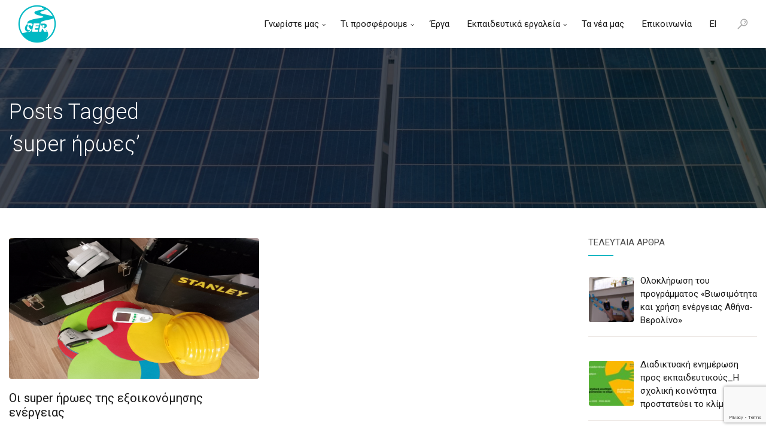

--- FILE ---
content_type: text/html; charset=UTF-8
request_url: https://communityenergyriver.com/tag/super-%CE%AE%CF%81%CF%89%CE%B5%CF%82/
body_size: 31457
content:
<!DOCTYPE html>
<!--[if IE 9 ]><html lang="el" class="ie9"> <![endif]-->
<!--[if (gt IE 9)|!(IE)]><!--> <html lang="el"> <!--<![endif]-->
<head>
	<meta charset="UTF-8" />
	<meta content="width=device-width, initial-scale=1.0, maximum-scale=1" name="viewport">
	<title>super ήρωες &#8211; Community Energy River</title>
<meta name='robots' content='max-image-preview:large' />
<link rel="alternate" hreflang="el" href="https://communityenergyriver.com/tag/super-%ce%ae%cf%81%cf%89%ce%b5%cf%82/" />
<link rel="alternate" hreflang="x-default" href="https://communityenergyriver.com/tag/super-%ce%ae%cf%81%cf%89%ce%b5%cf%82/" />
<link rel="alternate" type="application/rss+xml" title="Ροή RSS &raquo; Community Energy River" href="https://communityenergyriver.com/feed/" />
<link rel="alternate" type="application/rss+xml" title="Ροή Σχολίων &raquo; Community Energy River" href="https://communityenergyriver.com/comments/feed/" />
<link rel="alternate" type="application/rss+xml" title="Ετικέτα ροής Community Energy River &raquo; super ήρωες" href="https://communityenergyriver.com/tag/super-%ce%ae%cf%81%cf%89%ce%b5%cf%82/feed/" />
<script type="text/javascript">
/* <![CDATA[ */
window._wpemojiSettings = {"baseUrl":"https:\/\/s.w.org\/images\/core\/emoji\/15.0.3\/72x72\/","ext":".png","svgUrl":"https:\/\/s.w.org\/images\/core\/emoji\/15.0.3\/svg\/","svgExt":".svg","source":{"concatemoji":"https:\/\/communityenergyriver.com\/wp-includes\/js\/wp-emoji-release.min.js?ver=6.6.2"}};
/*! This file is auto-generated */
!function(i,n){var o,s,e;function c(e){try{var t={supportTests:e,timestamp:(new Date).valueOf()};sessionStorage.setItem(o,JSON.stringify(t))}catch(e){}}function p(e,t,n){e.clearRect(0,0,e.canvas.width,e.canvas.height),e.fillText(t,0,0);var t=new Uint32Array(e.getImageData(0,0,e.canvas.width,e.canvas.height).data),r=(e.clearRect(0,0,e.canvas.width,e.canvas.height),e.fillText(n,0,0),new Uint32Array(e.getImageData(0,0,e.canvas.width,e.canvas.height).data));return t.every(function(e,t){return e===r[t]})}function u(e,t,n){switch(t){case"flag":return n(e,"\ud83c\udff3\ufe0f\u200d\u26a7\ufe0f","\ud83c\udff3\ufe0f\u200b\u26a7\ufe0f")?!1:!n(e,"\ud83c\uddfa\ud83c\uddf3","\ud83c\uddfa\u200b\ud83c\uddf3")&&!n(e,"\ud83c\udff4\udb40\udc67\udb40\udc62\udb40\udc65\udb40\udc6e\udb40\udc67\udb40\udc7f","\ud83c\udff4\u200b\udb40\udc67\u200b\udb40\udc62\u200b\udb40\udc65\u200b\udb40\udc6e\u200b\udb40\udc67\u200b\udb40\udc7f");case"emoji":return!n(e,"\ud83d\udc26\u200d\u2b1b","\ud83d\udc26\u200b\u2b1b")}return!1}function f(e,t,n){var r="undefined"!=typeof WorkerGlobalScope&&self instanceof WorkerGlobalScope?new OffscreenCanvas(300,150):i.createElement("canvas"),a=r.getContext("2d",{willReadFrequently:!0}),o=(a.textBaseline="top",a.font="600 32px Arial",{});return e.forEach(function(e){o[e]=t(a,e,n)}),o}function t(e){var t=i.createElement("script");t.src=e,t.defer=!0,i.head.appendChild(t)}"undefined"!=typeof Promise&&(o="wpEmojiSettingsSupports",s=["flag","emoji"],n.supports={everything:!0,everythingExceptFlag:!0},e=new Promise(function(e){i.addEventListener("DOMContentLoaded",e,{once:!0})}),new Promise(function(t){var n=function(){try{var e=JSON.parse(sessionStorage.getItem(o));if("object"==typeof e&&"number"==typeof e.timestamp&&(new Date).valueOf()<e.timestamp+604800&&"object"==typeof e.supportTests)return e.supportTests}catch(e){}return null}();if(!n){if("undefined"!=typeof Worker&&"undefined"!=typeof OffscreenCanvas&&"undefined"!=typeof URL&&URL.createObjectURL&&"undefined"!=typeof Blob)try{var e="postMessage("+f.toString()+"("+[JSON.stringify(s),u.toString(),p.toString()].join(",")+"));",r=new Blob([e],{type:"text/javascript"}),a=new Worker(URL.createObjectURL(r),{name:"wpTestEmojiSupports"});return void(a.onmessage=function(e){c(n=e.data),a.terminate(),t(n)})}catch(e){}c(n=f(s,u,p))}t(n)}).then(function(e){for(var t in e)n.supports[t]=e[t],n.supports.everything=n.supports.everything&&n.supports[t],"flag"!==t&&(n.supports.everythingExceptFlag=n.supports.everythingExceptFlag&&n.supports[t]);n.supports.everythingExceptFlag=n.supports.everythingExceptFlag&&!n.supports.flag,n.DOMReady=!1,n.readyCallback=function(){n.DOMReady=!0}}).then(function(){return e}).then(function(){var e;n.supports.everything||(n.readyCallback(),(e=n.source||{}).concatemoji?t(e.concatemoji):e.wpemoji&&e.twemoji&&(t(e.twemoji),t(e.wpemoji)))}))}((window,document),window._wpemojiSettings);
/* ]]> */
</script>
<link rel='stylesheet' id='skudo-blog-css' href='https://communityenergyriver.com/wp-content/themes/skudo/css/blog.css?ver=6.6.2' type='text/css' media='all' />
<link rel='stylesheet' id='skudo-bootstrap-css' href='https://communityenergyriver.com/wp-content/themes/skudo/css/bootstrap.css?ver=6.6.2' type='text/css' media='all' />
<link rel='stylesheet' id='skudo-icons-font-css' href='https://communityenergyriver.com/wp-content/themes/skudo/css/icons-font.css?ver=6.6.2' type='text/css' media='all' />
<link rel='stylesheet' id='skudo-component-css' href='https://communityenergyriver.com/wp-content/themes/skudo/css/component.css?ver=6.6.2' type='text/css' media='all' />
<!--[if lt IE 9]>
<link rel='stylesheet' id='skudo-IE-css' href='https://communityenergyriver.com/wp-content/themes/skudo/css/IE.css?ver=6.6.2' type='text/css' media='all' />
<![endif]-->
<link rel='stylesheet' id='skudo-shortcodes-css' href='https://communityenergyriver.com/wp-content/themes/skudo/functions/css/shortcodes.css?ver=6.6.2' type='text/css' media='all' />
<link rel='stylesheet' id='skudo-woo-layout-css' href='https://communityenergyriver.com/wp-content/themes/skudo/css/skudo-woo-layout.css?ver=6.6.2' type='text/css' media='all' />
<link rel='stylesheet' id='skudo-woocommerce-css' href='https://communityenergyriver.com/wp-content/themes/skudo/css/skudo-woocommerce.css?ver=6.6.2' type='text/css' media='all' />
<link rel='stylesheet' id='skudo-mb-ytplayer-css' href='https://communityenergyriver.com/wp-content/themes/skudo/css/mb.YTPlayer.css?ver=6.6.2' type='text/css' media='all' />
<link rel='stylesheet' id='skudo-retina-css' href='https://communityenergyriver.com/wp-content/themes/skudo/css/retina.css?ver=6.6.2' type='text/css' media='all' />
<link rel='stylesheet' id='skudo-style-css' href='https://communityenergyriver.com/wp-content/themes/skudo/style.css?ver=1.3.1' type='text/css' media='all' />
<style id='skudo-style-inline-css' type='text/css'>
.widget li a:after, .widget_nav_menu li a:after, .custom-widget.widget_recent_entries li a:after{
		color: #191919;
	}
	body, p, .lovepost a, .widget ul li a, .widget p, .widget span, .widget ul li, .the_content ul li, .the_content ol li, #recentcomments li, .custom-widget h4, .widget.des_cubeportfolio_widget h4, .widget.des_recent_posts_widget h4, .custom-widget ul li a, .aio-icon-description, li, .smile_icon_list li .icon_description p, #recentcomments li span, .wpb-js-composer .vc_tta-color-grey.vc_tta-style-classic .vc_tta-panel .vc_tta-panel-title>a{
		
		font-family: 'Roboto', 'Arial', 'sans-serif' ,sans-serif;
		font-weight: normal;
		font-size: 15px;
		color: #191919;
	}
	
	.map_info_text{
		
		font-family: 'Roboto', 'Arial', 'sans-serif' ,sans-serif;
		font-weight: normal;
		font-size: 15px;
		color: #191919 !important;
	}
	
	a.pageXofY .pageX, .pricing .bestprice .name, .filter li a:hover, .widget_links ul li a:hover, #contacts a:hover, .title-color, .ms-staff-carousel .ms-staff-info h4, .filter li a:hover, .navbar-default .navbar-nav > .open > a, .navbar-default .navbar-nav > .open > a:hover, .navbar-default .navbar-nav > .open > a:focus, a.go-about:hover, .text_color, .navbar-nav .dropdown-menu a:hover, .profile .profile-name, #elements h4, #contact li a:hover, #agency-slider h5, .ms-showcase1 .product-tt h3, .filter li a.active, .contacts li i, .big-icon i, .navbar-default.dark .navbar-brand:hover,.navbar-default.dark .navbar-brand:focus, a.p-button.border:hover, .navbar-default.light-menu .navbar-nav > li > a.selected, .navbar-default.light-menu .navbar-nav > li > a.hover_selected, .navbar-default.light-menu .navbar-nav > li > a.selected:hover, .navbar-default.light-menu .navbar-nav > li > a.hover_selected:hover, .navbar-default.light-menu .navbar-nav > li > a.selected, .navbar-default.light-menu .navbar-nav > li > a.hover_selected, .navbar-default.light-menu .navbar-nav > .open > a,.navbar-default.light-menu .navbar-nav > .open > a:hover, .navbar-default.light-menu .navbar-nav > .open > a:focus, .light-menu .dropdown-menu > li > a:focus, a.social:hover:before, .symbol.colored i, .icon-nofill, .slidecontent-bi .project-title-bi p a:hover, .grid .figcaption a.thumb-link:hover, .tp-caption a:hover, .btn-1d:hover, .btn-1d:active, #contacts .tweet_text a, #contacts .tweet_time a, .social-font-awesome li a:hover, h2.post-title a:hover, .tags a:hover, .skudo-button-color span, #contacts .form-success p, .nav-container .social-icons-fa a i:hover, .the_title h2 a:hover, .widget ul li a:hover, .des-pages .postpagelinks, .widget_nav_menu .current-menu-item > a, .team-position, .nav-container .skudo_minicart li a:hover, .metas-container i, .header_style2_contact_info .telephone-contact .email, .widget-contact-content i{
	  color: #00b8c3;
	}
	.special_tabs.horizontal.text .tab-selector .label.current,
	.woocommerce-page.woocommerce-page ul.products li.product a.add_to_cart_button, .woocommerce ul.products li.product a.add_to_cart_button, .woocommerce-page ul.products li.product a.add_to_cart_button,
	body .ls-roundedflat .ls-nav-prev:hover, body .ls-roundedflat .ls-nav-next:hover,
	body .ls-roundedflat .ls-bottom-slidebuttons a.ls-nav-active, body .ls-roundedflat .ls-bottom-slidebuttons a:hover,
	.widget > h2:after, .widget > h4:after, .custom-widget > h4:after, .widget .widget-contact-content > h4:after{
		background: #00b8c3 !important;
	}
	.testimonials.style1 .testimonial span a, .page-template-blog-masonry-template .posts_category_filter li:hover, .metas a:hover, .vc_tta-color-grey.vc_tta-style-classic .vc_tta-panel.vc_active .vc_tta-panel-title>a, .skudo_breadcrumbs a:hover{
		color: #00b8c3 !important;
	}
	.special_tabs.horizontal.text .tab-selector .label:hover .title a:before, .ult_btn10_span:hover:before, a.aio-icon-read:hover:before{
		border-bottom-color: #00b8c3 !important;
	}
	
	.ult_cl_link_1 .ult_btn10_span:hover:before, .ult_cl_link_1 .ult_btn10_span:before{border:none !important;}
	.testimonials .cover-test-img{background:rgba(0,184,195,.8);}
	.aio-icon-read, .tp-caption a.text_color{color: #00b8c3 !important;}
	
	#big_footer .social-icons-fa a i{color:#191919;}
	#big_footer .social-icons-fa a i:hover{color:#ffffff;}
	
	.homepage_parallax .home-logo-text a.light:hover, .homepage_parallax .home-logo-text a.dark:hover, .widget li a:hover:before, .widget_nav_menu li a:hover:before, .footer_sidebar ul li a:hover:before, .custom-widget li a:hover:before, .single-portfolio .social-shares ul li a:hover i, .social-shares ul li i:hover,
	.archive .the_title h2 a:hover, .page-template-blog-template .the_title h2 a:hover, .home.blog .blog-default.wideblog .container .the_title h2 a:hover,
	.posts_category_filter li.selected,
	.blog-default-bg-masonry .the_title h2 a:hover{
		color: #00b8c3 !important;
	}
	
	
	a.sf-button.hide-icon, .tabs li.current, .readmore:hover, .navbar-default .navbar-nav > .open > a,.navbar-default .navbar-nav > .open > a:hover, .navbar-default .navbar-nav > .open > a:focus, a.p-button:hover, a.p-button.colored, .light #contacts a.p-button, .tagcloud a:hover, .rounded.fill, .colored-section, .pricing .bestprice .price, .pricing .bestprice .signup, .signup:hover, .divider.colored, .services-graph li span, .no-touch .hi-icon-effect-1a .hi-icon:hover, .hi-icon-effect-1b .hi-icon:hover, .no-touch .hi-icon-effect-1b .hi-icon:hover, .symbol.colored .line-left, .symbol.colored .line-right, .projects-overlay #projects-loader, .panel-group .panel.active .panel-heading, .double-bounce1, .double-bounce2, .skudo-button-color-1d:after, .container1 > div, .container2 > div, .container3 > div, .cbp-l-caption-buttonLeft:hover, .cbp-l-caption-buttonRight:hover, .post-content a:hover .post-quote, .post-listing .post a:hover .post-quote, .skudo-button-color-1d:after, .woocommerce .widget_price_filter .ui-slider-horizontal .ui-slider-range, .woocommerce-page .widget_price_filter .ui-slider-horizontal .ui-slider-range, .btn-contact-left input, #commentform .form-submit #submit, a#send-comment, .errorbutton, .woocommerce span.onsale, .woocommerce-page span.onsale, .des-button-dark, .des-pages .pages, .page-template-blog-template .post-quote, .single-post .post-quote,
	.special_tabs.icontext .label.current,
	.bt-contact a span input,
	.page-template-blog-masonry-template .metas p[data-rel='metas-categories'] a,
	.archive .masonry .metas p[data-rel='metas-categories'] a,
	.page-template-blog-masonry-template .metas p[data-rel='metas-tags'] a,
	.post-listing .post .blog-default-bg-masonry .post-quote,
	.widget h2:after, .widget h4:after, .custom-widget h4:after,
	.woocommerce .woocommerce-info, .woocommerce-page .woocommerce-info,
	.nav-container a.button.skudo_minicart_cart_but,
	.nav-container a.button.skudo_minicart_checkout_but{
		background-color:#00b8c3;
	}
	.woocommerce .woocommerce-info .showcoupon{color: #fff !important;opacity:0.8;}
	.aio-icon-tooltip .aio-icon:hover:after{box-shadow:0 0 0 1px #00b8c3 !important;}
	.just-icon-align-left .aio-icon:hover, .aio-icon-tooltip .aio-icon:hover, .btn-contact-left.inversecolor input:hover, .light .skudo_little_shopping_bag .overview span.minicart_items, .skudo_little_shopping_bag .overview span.minicart_items,
	#mc_embed_signup input#mc-embedded-subscribe,
	#mc_embed_signup input#mc-embedded-subscribe:focus, .team_member_profile_content .aio-icon.circle:hover,
	.special_tabs.icon .current .skudo_icon_special_tabs{
		background-color:#00b8c3 !important;
	}
	.aio-icon-tooltip .aio-icon.none:hover{background-color: transparent !important;}
	
	.widget .slick-dots li.slick-active i{color: #00b8c3;opacity: 1;}
	
	
	.woocommerce #content input.button, .woocommerce #respond input#submit, .woocommerce a.button, .woocommerce button.button, .woocommerce input.button, .woocommerce-page #content input.button, .woocommerce-page #respond input#submit, .woocommerce-page a.button, .woocommerce-page button.button, .woocommerce-page input.button, .woocommerce #content div.product form.cart .button, .woocommerce div.product form.cart .button, .woocommerce-page #content div.product form.cart .button, .woocommerce-page div.product form.cart .button, .woocommerce ul.products li.product .onsale, .woocommerce-page ul.products li.product .onsale, .top-bar .phone-mail li.text_field,
		#primary_footer input[type='submit']{
		background-color:#00b8c3;
		color: #fff !important;
	}
	.nav-container a.button.skudo_minicart_checkout_but:hover, .nav-container a.button.skudo_minicart_cart_but:hover{
		background-color: #00b8c3 !important;
		color: #fff !important;
		border: none !important;
		opacity: 0.8;
	}
	.skudo-button-color-1d:hover, .skudo-button-color-1d:active{
		border: 1px double #00b8c3;
	}
	
	.skudo-button-color{
		background-color:#00b8c3;
		color: #00b8c3;
	}
	.cbp-l-caption-alignCenter .cbp-l-caption-buttonLeft:hover, .cbp-l-caption-alignCenter .cbp-l-caption-buttonRight:hover {
	    color: #00b8c3 !important;
	}
	.widget_posts .tabs li.current{border: 1px solid #00b8c3;}
	.hi-icon-effect-1 .hi-icon:after{box-shadow: 0 0 0 3px #00b8c3;}
	.colored-section:after {border: 20px solid #00b8c3;}
	.filter li a.active, .filter li a:hover, .panel-group .panel.active .panel-heading{border:1px solid #00b8c3;}
	.navbar-default.light-menu.border .navbar-nav > li > a.selected:before, .navbar-default.light-menu.border .navbar-nav > li > a.hover_selected:before, .navbar-default.light-menu.border .navbar-nav > li > a.selected:hover, .navbar-default.light-menu.border .navbar-nav > li > a.hover_selected:hover, .navbar-default.light-menu.border .navbar-nav > li > a.selected, .navbar-default.light-menu.border .navbar-nav > li > a.hover_selected{
		border-bottom: 1px solid #00b8c3;
	}
	
	.doubleborder{
		border: 6px double #00b8c3;
	}
	
	.special_tabs.icon .current .skudo_icon_special_tabs{
		border: 1px solid #00b8c3;
	}
	.skudo-button-color, .des-pages .postpagelinks, .tagcloud a:hover{
		border: 1px solid #00b8c3;
	}
	
	.navbar-collapse ul.menu-depth-1 li:not(.skudo_mega_hide_link) a, .dl-menuwrapper li:not(.skudo_mega_hide_link) a, .gosubmenu, .nav-container .skudo_minicart ul li, .nav-style-6 ul.menu-depth-1 li a {
		font-family: 'Roboto', 'Arial', 'sans-serif', sans-serif;
		font-weight: normal;
		font-size: 15px;
		color: #191919;letter-spacing: 0px;
	}
	.dl-back{color: #191919;}
	
	.navbar-collapse ul.menu-depth-1 li:not(.skudo_mega_hide_link):hover > a, .dl-menuwrapper li:not(.skudo_mega_hide_link):hover > a, .dl-menuwrapper li:not(.skudo_mega_hide_link):hover > a, .dl-menuwrapper li:not(.skudo_mega_hide_link):hover > .gosubmenu, .dl-menuwrapper li.dl-back:hover, .navbar-nav:not(.cd-primary-nav) .dropdown-menu a:hover i, .dropdown-menu li.menu-item-has-children:not(.skudo_mega_hide_link):hover > a:before{
		color: #00b8c3 !important;
	}
		
	.menu-simple ul.menu-depth-1, .menu-simple ul.menu-depth-1 ul, .menu-simple ul.menu-depth-1, .menu-simple #dl-menu ul{background-color: rgba(255,255,255,0.98) !important;
	}
	
	
	
	.navbar-collapse .skudo_mega_menu ul.menu-depth-2, .navbar-collapse .skudo_mega_menu ul.menu-depth-2 ul {background-color: transparent !important;} 
	
	.dl-menuwrapper li:not(.skudo_mega_hide_link):hover > a{background-color: rgba(250,250,250,0.98) !important;
	}
	
	.menu-simple li:not(.skudo_mega_menu) li.menu-item-depth-1:hover > a, .menu-simple li.menu-item-depth-2:hover > a, .menu-simple li.menu-item-depth-3:hover > a{background-color: rgba(250,250,250,0.98) !important;
	}
	
	.menu-square li:not(.skudo_mega_menu) li.menu-item-depth-1:hover > a, .menu-square li.menu-item-depth-2:hover > a, .menu-square li.menu-item-depth-3:hover > a{background-color: rgba(250,250,250,0.98) !important;
	}
	
	
	
	.navbar-collapse li:not(.skudo_mega_menu) ul.menu-depth-1 li:not(:first-child){
		border-top: 1px solid #f2f2f2;
	}
	
	
	
	.navbar-collapse li.skudo_mega_menu ul.menu-depth-2{
		border-right: 1px solid #f2f2f2;
	}
	.rtl .navbar-collapse li.skudo_mega_menu ul.menu-depth-2{
		border-left: 1px solid #f2f2f2;
	}
		
	#dl-menu ul li:not(:last-child) a, .skudo_sub_menu_border_color{
		border-bottom: 1px solid #f2f2f2;
	}
	
	.navbar-collapse ul.navbar-nav > li > a, .navbar-collapse > .header_style2_menu > ul > li > a, .skudo-header-button a, div.nav-style-6 > ul > .menu_items_wrapper > li > a {
		font-family: 'Roboto', 'Arial', 'sans-serif', sans-serif;
		font-weight: normal !important;
		font-size: 15px;
		color: #191919;text-transform:none;
letter-spacing: 0px;
	}
	
	.skudo-header-button a{
		background: #ffffff;
		color: #abacaf;
		-webkit-border-radius:0px;-moz-border-radius:0px;-ms-border-radius:0px;-o-border-radius:0px;border-radius:0px;
	}
	.skudo-header-button a:hover{
		background: #fafafa;
		color: #00b8c3;
	}
	
	.navbar-collapse > .header_style2_menu > ul > li > a:hover, 
	.navbar-collapse > .header_style2_menu > ul > li.current-menu-ancestor > a, 
	.navbar-collapse > .header_style2_menu > ul > li.current-menu-item > a, 
	.navbar-collapse > .header_style2_menu > ul > li > a.selected,
	.navbar-collapse > .header_style2_menu > ul > li > a.hover_selected,
	.navbar-collapse ul.navbar-nav > li > a:hover, 
	.navbar-collapse ul.navbar-nav > li.current-menu-ancestor > a, 
	.navbar-collapse ul.navbar-nav > li.current-menu-item > a, 
	.navbar-collapse ul.navbar-nav > li > a.selected,
	.navbar-collapse ul.navbar-nav > li > a.hover_selected{
		color: #00b8c3 !important;
	}
	
	
	.header.navbar .navbar-collapse ul li:hover a 
	{
		background: #00b8c3;
		color: #fff !important;
	}
	
	header.navbar-default.skudo-underlining .navbar-nav > li:hover > a:before{
		border-bottom-color: #00b8c3 !important;
	}
	
	header.navbar-default.header_after_scroll.skudo-underlining .navbar-nav > li:hover > a:before{
		border-bottom-color: #00b8c3 !important;
	}
	
	
	
	
	
	header.style2 .navbar-nav > li, .navbar-default.menu-square.style2 .navbar-nav > li {padding-top:0px;}
	header.style2{
		padding-bottom:30px;
	}
	header.style2 .header_style2_menu{
		margin-top:30px !important;
	}
	
	.navbar-default .navbar-nav > li > a{
		padding-right:15px;
		padding-left:15px;
		padding-top:30px;
		padding-bottom:30px;
		//margin-bottom:28px;
	}
	
/*
	.navbar-default .navbar-nav > li > ul {
		margin-top:-28px !important;
	}
*/
	
	header .skudo-header-button{margin-top:30px;}
	
	header.style5 .skudo_right_header_icons,
	header.style1 .skudo_right_header_icons,
	header.style2 .skudo_right_header_icons,
	header.style4 .skudo_right_header_icons,
	header.style6 .skudo_right_header_icons
	{
		padding-top:30px;
		padding-bottom:30px;
		
	}
	
	header .skudo_right_header_icons .icon, header .skudo_right_header_icons{
		height: 25px;
		
	}
	header .skudo_right_header_icons{
		margin-left: 50px;
		
	}
	
	header.style2 .header_style2_menu{ background-color: rgba(255,255,255,0.98) !important;
	}
	
	header:not(.header_after_scroll) .navbar-nav > li > ul{
		margin-top:30px;
	}

	header:not(.header_after_scroll) .dl-menuwrapper button:after{
		background: #00b8c3;
		box-shadow: 0 6px 0 #00b8c3, 0 12px 0 #00b8c3;
	}

	.skudo_minicart_wrapper{
		padding-top: 30px;
	}
	
	li.skudo_mega_hide_link > a, li.skudo_mega_hide_link > a:hover{
		font-family: 'Roboto', 'Arial', 'sans-serif' !important;
		font-weight: 500;
		font-size: 14px !important;
		color: #474747 !important;letter-spacing: 0px !important;
	}
	
/*
	.nav-container .skudo_minicart li a:hover {
		color: #474747 !important;
		text-decoration: none;
	}
*/
	.nav-container .skudo_minicart li a{
		font-family: 'Roboto', 'Arial', 'sans-serif';
		font-weight: normal;
		font-size: 15px;
		color: #191919;letter-spacing: 0px;
	}
	
	.dl-trigger{
		font-family: 'Roboto', 'Arial', 'sans-serif' !important;
		font-weight: normal !important;
		font-size: 15px;letter-spacing: 0px;
	}
	
	.skudo_minicart{background-color: rgba(255,255,255,0.98) !important;
	}
	
	.page_content a, header a, #big_footer a{
		font-family: 'Roboto', 'Arial', 'sans-serif';
		font-weight: normal;
		font-size: 15px;
		color: #00b8c3
	}
	
	
	.archive .the_title h2 a, .page-template-blog-template .the_title h2 a, .home.blog .blog-default.wideblog .container .the_title h2 a{
		font-family: 'Roboto', 'Arial', 'sans-serif';
		font-weight: normal !important;
		font-size: 18px !important;
		color: #191919
	}
	
	
	.blog-default-bg-masonry .the_title h2 a{
		font-family: 'Roboto', 'Arial', 'sans-serif';
		font-weight: normal !important;
		font-size: 16px !important;
		color: #191919
	}
	
	
	.page_content .vc_column-inner a:not(.vc_btn3):not(.ult_price_action_button):hover, header a:hover, #big_footer a:hover, .page-template-blog-masonry-template .posts_category_filter li:active,.page-template-blog-masonry-template .posts_category_filter li:focus,.metas-container a:hover, .master_container a:active, .master_container .vc_column-inner a:not(.vc_btn3):hover{
		color: #00b8c3 !important;
		background-color: #;
	}
	.ult_tabmenu.style2 li.ult_tab_li a:hover, .special_tabs.text .label.current a:hover, .special_tabs.icontext .label.current a:hover, .special_tabs.text .label.current a:hover {
    color: #fff !important;
}
	.single_about_author a:hover{ color: #00b8c3 !important; }
	
	h1{
		font-family: 'Roboto', 'Arial', 'sans-serif';
		font-weight: 300;
		font-size: 40px;
		color: #191919;
	}
	
	h2{
		font-family: 'Roboto', 'Arial', 'sans-serif';
		font-weight: normal;
		font-size: 36px;
		color: #191919;
	}
	
	h3{
		font-family: 'Roboto', 'Arial', 'sans-serif';
		font-weight: normal;
		font-size: 32px;
		color: #191919;
	}
	
	h4{
		font-family: 'Roboto', 'Arial', 'sans-serif';
		font-weight: normal;
		font-size: 24px;
		color: #191919;
	}
	
	.ult-item-wrap .title h4{font-size: 16px !important;}
	.wpb_content_element .wpb_accordion_header.ui-accordion-header-active a{color: #00b8c3;}
	h5{
		font-family: 'Roboto', 'Arial', 'sans-serif';
		font-weight: normal;
		font-size: 17px;
		color: #191919;
	}
	
	h6{
		font-family: 'Roboto', 'Arial', 'sans-serif';
		font-weight: normal;
		font-size: 12px;
		color: #191919;
	}
		
	header.navbar{background-color: rgba(255,255,255,0.98);
	}
	
	body#boxed_layout{background-color: #ffffff;
	}
	
	header .header_style2_contact_info{margin-top: 8px !important;margin-bottom: 8px !important;
	}
	
	header .navbar-header, header.style4 .nav-container .navbar-header .navbar-brand{margin-top: 8px;margin-bottom: 8px;margin-left: 0px;height:64px;
	}
	header a.navbar-brand img{max-height: 64px;}
			header.navbar.header_after_scroll, header.header_after_scroll .navbar-nav > li.skudo_mega_menu > .dropdown-menu, header.header_after_scroll .navbar-nav > li:not(.skudo_mega_menu) .dropdown-menu{background-color: rgba(255,255,255,0.98)
			}
			header.header_after_scroll a.navbar-brand img.logo_after_scroll{max-height: 50px;}
			header.header_after_scroll .navbar-collapse ul.menu-depth-1 li:not(.skudo_mega_hide_link) a, header.header_after_scroll .dl-menuwrapper li:not(.skudo_mega_hide_link) a, header.header_after_scroll .gosubmenu {
				color: #191919;
			}
			header.header_after_scroll .dl-back{color: #191919;}
			
			header.header_after_scroll .navbar-collapse ul.menu-depth-1 li:not(.skudo_mega_hide_link):hover > a, header.header_after_scroll .dl-menuwrapper li:not(.skudo_mega_hide_link):hover > a, header.header_after_scroll .dl-menuwrapper li:not(.skudo_mega_hide_link):hover > a, header.header_after_scroll .dl-menuwrapper li:not(.skudo_mega_hide_link):hover > header.header_after_scroll .gosubmenu, header.header_after_scroll .dl-menuwrapper li.dl-back:hover, header.header_after_scroll.navbar .nav-container .dropdown-menu li:hover{
				color: #00b8c3 !important;
			}
			
			header ul.menu-depth-1,
			header ul.menu-depth-1 ul,
			header ul.menu-depth-1 ul li,
			header #dl-menu ul,
			header.header_after_scroll ul.menu-depth-1,
			header.header_after_scroll ul.menu-depth-1 ul,
			header.header_after_scroll ul.menu-depth-1 ul li,
			header.header_after_scroll #dl-menu ul{background-color: rgba(255,255,255,0.98) !important;
			}
			
			header.header_after_scroll .navbar-collapse .skudo_mega_menu ul.menu-depth-2, header.header_after_scroll .navbar-collapse .skudo_mega_menu ul.menu-depth-2 ul {background-color: transparent !important;} 
			

			header li:not(.skudo_mega_menu) ul.menu-depth-1 li:hover, header li.skudo_mega_menu li.menu-item-depth-1 li:hover, header #dl-menu ul li:hover
			,header.header_after_scroll li:not(.skudo_mega_menu) ul.menu-depth-1 li:hover, header.header_after_scroll li.skudo_mega_menu li.menu-item-depth-1 li:hover, header.header_after_scroll #dl-menu ul li:hover{background-color: rgba(250,250,250,0.98) !important;
			}

			
			header.header_after_scroll .navbar-collapse li:not(.skudo_mega_menu) ul.menu-depth-1 li:not(:first-child){
				border-top: 1px solid #f2f2f2;
			}
			header.header_after_scroll .navbar-collapse li.skudo_mega_menu ul.menu-depth-2{
				border-right: 1px solid #f2f2f2;
			}
			header.header_after_scroll #dl-menu li:not(:last-child) a, header.header_after_scroll #dl-menu ul li:not(:last-child) a{
				border-bottom: 1px solid #f2f2f2;
			}
			
			.header_after_scroll .navbar-collapse ul.navbar-nav > li > a, .header_after_scroll .navbar-collapse > .header_style2_menu > ul > li > a{
				font-family: 'Roboto', 'Arial', 'sans-serif';
				font-weight: normal;
				font-size: 15px;
				color: #191919;text-transform:none;
letter-spacing: 0px;
			}
			
			.header_after_scroll .navbar-collapse > .header_style2_menu > ul > li > a:hover,
			.header_after_scroll .navbar-collapse > .header_style2_menu > ul > li.current-menu-ancestor > a,
			.header_after_scroll .navbar-collapse > .header_style2_menu > ul > li.current-menu-item > a,
			.header_after_scroll .navbar-collapse > .header_style2_menu > ul > li > a.selected,
			.header_after_scroll .navbar-collapse > .header_style2_menu > ul > li > a.hover_selected,
			.header_after_scroll .navbar-collapse ul.navbar-nav > li > a:hover,
			.header_after_scroll .navbar-collapse ul.navbar-nav > li.current-menu-ancestor > a,
			.header_after_scroll .navbar-collapse ul.navbar-nav > li.current-menu-item > a,
			.header_after_scroll .navbar-collapse ul.navbar-nav > li > a.selected, .header_after_scroll .navbar-collapse ul.navbar-nav > li > a.hover_selected{
				color: #00b8c3 !important;
			}
			
			.header_after_scroll .dl-menuwrapper button:after{
				background: #00b8c3;
				box-shadow: 0 6px 0 #00b8c3, 0 12px 0 #00b8c3;
			}
			header.header_after_scroll li.skudo_mega_hide_link > a, header.header_after_scroll li.skudo_mega_hide_link > a:hover{
				color: # !important;
			}
						header.header_after_scroll.navbar-default .navbar-nav > li > a, header.headerclone.navbar-default .navbar-nav > li > a {
							padding-right:15px;
							padding-left:15px;
							padding-top:22px;
							padding-bottom:22px;
							 /*margin-bottom:22px;*/
							 margin-bottom: 0px;
						}
						
						 /*header.header_after_scroll.navbar-default .navbar-nav > li > a::before{
							margin-top:20px;
							margin-bottom: 0px;
						}*/
						
						header.header_after_scroll .skudo-header-button{margin-top:22px;}
						
						header.header_after_scroll.style2 .navbar-nav > li, .navbar-default.menu-square.style2 .navbar-nav > li {padding-top:0px;}
						header.header_after_scroll.style2{
							padding-bottom:30px;
						}
						header.header_after_scroll.style2 .header_style2_menu{
							margin-top:30px !important;
						}
						
						header.style5.header_after_scroll .skudo_right_header_icons,
						header.style1.header_after_scroll .skudo_right_header_icons,
						header.style2.header_after_scroll .skudo_right_header_icons,
						header.style4.header_after_scroll .skudo_right_header_icons,
						header.style6.header_after_scroll .skudo_right_header_icons
						{
							padding-top:22px;
							padding-bottom:22px;
						}
						
						header.header_after_scroll .navbar-nav > li > ul{
							margin-top:0px !important;
						}
					
						header.header_after_scroll .skudo_minicart_wrapper{
							padding-top:22px;
						}
						
				header.header_after_scroll .header_style2_contact_info{margin-top: 7px !important;margin-bottom: 7px !important;
				}
				header.header_after_scroll .navbar-header, header.style4.header_after_scroll .nav-container .navbar-header .navbar-brand{margin-top: 7px;margin-bottom: 7px;margin-left: 0px;height:50px;
				}
				header.header_after_scroll a.navbar-brand h1{
					font-size:  !important;
				}
				
	#primary_footer > .container, #primary_footer > .no-fcontainer{
		padding-top:180px;
		padding-bottom:30px;
	}
/* 	#primary_footer */#big_footer{background-color: rgba(0,184,195,1);
	}
	
	#primary_footer input, 
	#primary_footer textarea{background-color: rgba(0,184,195,1);
	}
	header.header_not_fixed ul.menu-depth-1,
	header.header_not_fixed ul.menu-depth-1 ul,
	header.header_not_fixed ul.menu-depth-1 ul li,
	header.header_not_fixed #dl-menu ul{background-color: rgba(255,255,255,0.98) !important;
	}

	header.header_not_fixed li:not(.skudo_mega_menu) ul.menu-depth-1 li:hover, header.header_not_fixed li.skudo_mega_menu li.menu-item-depth-1 li:hover, header.header_not_fixed #dl-menu ul li:hover{background-color: rgba(250,250,250,0.98) !important;
	}
	
	
 	#primary_footer input:not(input.button), 
	#primary_footer textarea{
		border: 1px solid #00b8c3 !important;
	}
	
	#big_footer .widget-newsletter input{
		background: #00b8c3 !important;
	}
	
	.footer_sidebar ul:not(.instagram-pics) li{
		border-bottom: 1px solid #00b8c3 !important;
	}
	.footer_sidebar ul:not(.instagram-pics) li:first-child{
		border-top: 1px solid #00b8c3 !important;
	}
	
	
	.footer_sidebar table td, .footer_sidebar table th, .footer_sidebar .wp-caption{
		border: 1px solid #00b8c3;
	}
	#primary_footer a, .widget-contact-info-content{
		color: #2e456e;
	}
	
	#primary_footer, #primary_footer p, #big_footer input, #big_footer textarea{
		color: #191919;
	}
	
	#primary_footer .footer_sidebar > h4, #primary_footer .footer_sidebar > .widget > h4, #primary_footer .widget .widget-contact-content h4 {
		color: #191919;
	}
	
	#secondary_footer{background-color: rgba(0,184,195,1);
		padding-top:0px;
		padding-bottom:150px;
	}
	
	#secondary_footer .social-icons-fa a i{
		font-size: 24px;
		line-height: 24px;
		color: #191919;
	}
	#secondary_footer .social-icons-fa a i:before{
		font-size: 24px;
	}
	#secondary_footer .social-icons-fa a:hover i{
		color: #ffffff;
	}
	
	header.style2 .search_input{
		height: calc(100% + 30px);
	}
	
	body > .search_input{background-color: rgba(41,41,41,1);
	}
	body > .search_input input.search_input_value{
		font-family: 'Roboto', 'Arial', 'sans-serif';
		font-weight: normal;
	}
	body > .search_input input.search_input_value, body > .search_input .search_close{
		font-size: 16px;
		color: ##f9f9f9;
	}
	
	body > .search_input input.search_input_value::placeholder{
		color: ##f9f9f9;
	}
	
	
	body > .search_input input.search_input_value::-webkit-input-placeholder, body > .search_input input.search_input_value::-moz-placeholder, body > .search_input input.search_input_value:-ms-input-placeholder, body > .search_input input.search_input_value:-moz-placeholder, body > .search_input input.search_input_value::placeholder{
		color: ##f9f9f9;
	}
	
	
	body > .search_input .ajax_search_results ul{background-color: rgba(255,255,255,0.98);
	}
	body > .search_input .ajax_search_results ul li.selected{background-color: rgba(242,242,242,0.98);
	}
	body > .search_input .ajax_search_results ul li{
		border-bottom: 1px solid #dedede;
	}
	body > .search_input .ajax_search_results ul li a{
		font-family: 'Roboto', 'Arial', 'sans-serif';
		font-weight: normal;
		font-size: 14px;
		color: #696969
	}
	body > .search_input .ajax_search_results ul li.selected a{
		color: #3d3d3d
	}
	body > .search_input .ajax_search_results ul li a span, body > .search_input .ajax_search_results ul li a span i{
		font-family: 'Roboto', 'Arial', 'sans-serif';
		font-weight: normal;
		font-size: 12px;
		color: #c2c2c2
	}
	body > .search_input .ajax_search_results ul li.selected a span{
		color: #c2c2c2
	}
	.skudo_breadcrumbs, .skudo_breadcrumbs a, .skudo_breadcrumbs span{
		font-family: 'Roboto', 'Arial', 'sans-serif';
		font-weight: normal;
		color: #ffffff;
		font-size: 13px;
	}

	#menu_top_bar > li ul{background: #ffffff;}
	#menu_top_bar > li ul li:hover{background: #fafafa;}
	#menu_top_bar > li ul a{color: #abacaf !important;}
	#menu_top_bar > li ul a:hover, #menu_top_bar > li ul li:hover > a{color: #4c9cff !important;}
	
	header.navbar .nav-container .skudo_right_header_icons .icon, header .menu-controls .icon, header.style2 span.social_container i, header .menu-controls .icon, header .social_container i{color: #aaa !important;}
	
	header.style6 .cd-nav-trigger .cd-icon, header.style6 .cd-nav-trigger .cd-icon::before, header.style6 .cd-nav-trigger .cd-icon:after{background-color:#aaa !important;}
	
	header.navbar .nav-container .skudo_right_header_icons .icon:hover, header .menu-controls .skudo_right_header_icons .icon:hover, header.style2 span.social_container:hover i, header .social_container:hover i{color: #191919 !important;}
	
	header.style6 .cd-nav-trigger:not(.close-nav) .cd-icon:hover, header.style6 .cd-nav-trigger .cd-icon:hover::before, header.style6 .cd-nav-trigger .cd-icon:hover:after{background-color:#191919 !important}
	
	header.header_after_scroll.navbar .nav-container .skudo_right_header_icons .icon, header .menu-controls .skudo_right_header_icons .icon, header.header_after_scroll .social_container i{color: #aaa !important;}
	
	header.header_after_scroll.style6 .cd-nav-trigger .cd-icon, header.header_after_scroll.style6 .cd-nav-trigger .cd-icon::before, header.header_after_scroll.style6 .cd-nav-trigger .cd-icon:after{background-color:#aaa !important;}
	
	header.header_after_scroll.navbar .nav-container .skudo_right_header_icons .icon:hover, header .menu-controls .skudo_right_header_icons .icon:hover, header.header_after_scroll .social_container:hover i{color: #191919 !important;}
	
	header.header_after_scroll.style6 .cd-nav-trigger .cd-icon:hover, header.header_after_scroll.style6 .cd-nav-trigger .cd-icon:hover::before, header.header_after_scroll.style6 .cd-nav-trigger .cd-icon:hover:after{background-color:#191919 !important;}
	
// 	nav.nav-style-6 .navbar-nav, .cd-overlay-nav span, .cd-nav-trigger .cd-nav-bg{background-color:#00b8c3; }
	
	.cd-overlay-content span, .cd-nav-bg-fake{background-color:#ffffff !important;}
	
	
		.skudo-push-sidebar.skudo-push-sidebar-right{background-color:#00b8c3 !important;}
		
		.skudo-push-sidebar .widget h2 > .widget_title_span, .skudo-push-sidebar .wpb_content_element .wpb_accordion_header a, .skudo-push-sidebar .custom-widget h4, .skudo-push-sidebar .widget.des_cubeportfolio_widget h4, .skudo-push-sidebar .widget.des_recent_posts_widget h4, .skudo-push-sidebar, .skudo-push-sidebar .widget h4{
			
			font-family: 'Roboto Slab', 'Arial', 'sans-serif';
			font-weight: normal;
			color: #00b8c3 !important;
			font-size: 16px;
		}
		
		.skudo-push-sidebar a:not(.vc_btn3 a){
			
			font-family: 'Roboto', 'Arial', 'sans-serif';
			font-weight: normal;
			color: #00b8c3 !important;
			font-size: 14px;
		}
		
		.skudo-push-sidebar a:not(.vc_btn3):hover{
			color: #00b8c3 !important;
		}
		
		.skudo-push-sidebar p, .skudo-push-sidebar a:not(.vc_btn3), .skudo-push-sidebar .widget ul li, .skudo-push-sidebar .widget span{
			
			font-family: 'Roboto', 'Arial', 'sans-serif';
			font-weight: normal;
			color: #00b8c3 !important;
			font-size: 14px;
		}
	
		.widget h2 > .widget_title_span, .custom-widget h4, .widget.des_cubeportfolio_widget h4, .widget.des_recent_posts_widget > h4, .sidebar .widget > h4,.widget .widget-contact-content > h4{
			
			font-family: 'Roboto', 'Arial', 'sans-serif';
			font-weight: normal;
			color: #4a4a4a;
			font-size: 15px;
			text-transform: uppercase;
			letter-spacing: 1px;
		}
		
		#big_footer .widget h2 > .widget_title_span, #big_footer .custom-widget h4, #big_footer .widget.des_cubeportfolio_widget h4, #big_footer .widget.des_recent_posts_widget > h4, #primary_footer .footer_sidebar > h4, #primary_footer .widget h4, #primary_footer .widget .widget-contact-content h4{
			
			font-family: 'Roboto', 'Arial', 'sans-serif';
			font-weight: normal;
			font-size: 17px !important;
		}
		
		#skudo-push-sidebar-content .widget h2 > .widget_title_span, #skudo-push-sidebar-content .custom-widget h4, #skudo-push-sidebar-content .widget.des_cubeportfolio_widget h4, #skudo-push-sidebar-content .widget.des_recent_posts_widget h4{
			
			font-family: 'Roboto', 'Arial', 'sans-serif';
			font-weight: normal;
			font-size: 15px;
		}
	.rpwwt-widget ul li img{
    border-radius:3px;    
}

.widget > .rpwwt-widget > h2{
    color:#4a4a4a;    
}

.widget > .rpwwt-widget > h2:after {
    width: 15%;
    height: 2px;
    background: #00b8c3;
    content: "";
    position: relative;
    text-align: left;
    margin: 0;
    display: block;
    top: 13px;
    border-right: none;
    border-left: none;
}

.widget > .rpwwt-widget a:hover,
.widget > .rpwwt-widget a:hover span{
    color:#00b8c3;
}

.widget > .rpwwt-widget a span{
    -webkit-transition:all .2s linear;
    -moz-transition:all .2s linear;
    transition:all .2s linear;
}

body.content_after_header .fullwidth-container{
    /*overflow:hidden;*/
}

body.page-template-default .master_container{
    margin:0;
}

.page_content.right, .page_content.right.sidebar{
    padding-bottom:80px;
}

.page-template-blog-masonry-template .page_content{
    margin-bottom:0;
}

@media only screen and (max-width: 767px){
    
    .page .page_content.right:not(.sidebar){
        padding-top:0 !important;    
        padding-bottom:0 !important;    
    }
}

.wpcf7-form{
    position:relative;
    display:inline-block;
}

.anr_captcha_field{
    position:relative;
    display:inline-block;
    width:100%;
}

#main{
    z-index:3 !important;
}

body.no-scroll #big_footer{
	z-index:3 !important;
}

.grecaptcha-badge{
    z-index:+4;
}

#cookie-law-info-again{
    z-index:2 !important;
}

.wow-modal-button-1 {
    position:relative !important;
    top: auto !important;
    left: auto !important;
    right: auto !important;
    display:inline-block !important;
    font-size:13px !important;
    font-weight:500 !important;
    color:#191919 !important;
    background-color:#f9f9f9 !important;
    -webkit-transform:none !important;
    -moz-transform:none !important;
    -ms-transform:none !important;
    -o-transform:none !important;
    transform:none !important;
    -webkit-transition: all .2s linear;
    -moz-transition: all .2s linear;
    transition: all .2s linear;
}

.wow-modal-button-1:hover{
    color:#fff !important;
    background-color:#191919 !important;
}

.wow-modal-overlay,
.modal-window-content {
    height:auto !important;
}

.mw-close-btn.topRight.text{
    font-size:18px;
    padding:22px;
}

.mw-close-btn.topRight.text:before{
    line-height:1;
    font-size:1em !important;
    padding:0 !important;
    font-family:Arial !important;
    background:none !important;
}

.wow-modal-window {
    padding:0px !important;
}

.wow-modal-window .mw-title {
    padding:20px 30px;
    font-weight:400;
    background:#00b8c3 !important;
    -webkit-border-radius: 3px 3px 0 0;
    border-radius: 3px 3px 0 0;
    overflow:hidden;
}

.modal-window-content{
    padding:30px !important;
}

/*.ult-overlay .ult-overlay-close.popup-top-right {
    left:auto;
    bottom:auto;
    top:20px;
    right:20px;
    width:25px !important;
    height:25px !important;
    display:block;
}

.ult-overlay .ult-overlay-close.popup-top-right > * {
    background-size:cover;
}

.ult_modal-content {
    font-size:14px !important;
    border:none !important;
    border-width:0 !important;
    background-color:#fff;
    -moz-border-radius: 2px !important;
    -webkit-border-radius: 2px !important;
    border-radius: 2px !important;
    overflow:hidden;
}

.ult_modal-header {
    border:none !important;
    background-color:#f9f9f9 !important;
    color:#fff !important;
    background:#00b8c3 !important;
}

.ult_modal-body {
    background-color:#f9f9f9 !important;
}

.ult_modal-content .ult_modal-title {
    padding:22.5px 30px !important;
    line-height:1 !important;
    font-size:1.125em !important;
    text-align:center;
}*/

.newsletter-form-wrapper {
    /*background-color:#f5aa8b;*/
    /*margin:0 30px 30px 30px;*/
    background-color:#fff;
    -webkit-border-radius: 0 0 3px 3px;
    border-radius: 0 0 3px 3px;
    overflow:hidden;
}

#big_footer .newsletter-form-wrapper a {
    /*color:#00b8c3;*/
    font-size: inherit;
    font-weight: inherit;
    opacity: 0.95;
}

#big_footer .newsletter-form-wrapper a:hover{
    text-decoration:underline;
    color:#00b8c3 !important;
    opacity: 1;
}

.gdpr-mergeRow.content__gdprBlock {
    /*background-color:rgba(255,255,255,0.5);*/
}

.newsletter-form-wrapper .mc-field-group {
    position:relative;
    display:inline-block;
    width:100%;
    padding:10px 30px !important;
}

.newsletter-form-wrapper .indicates-required {
    position:relative;
    display:block !important;
    margin-bottom:-15px;
    width:100%;
    text-align:right;
    padding:0 30px !important;
    color: #ef6e6f !important;
    font-size:12px;
}

.newsletter-form-wrapper .mc-field-group.content__gdprBlock {
    /*padding:0.5em 0 !important;*/
    padding-top:15px !important;
}

.newsletter-form-wrapper .mc-field-group .mc_fieldset{
    width:auto;
    display:block;
    padding:0 0 15px !important;
    margin:0 -30px !important;
}

.newsletter-form-wrapper .mc-field-group label{
    display:block !important;
}

.newsletter-form-wrapper label {
    font-weight:500;
    margin-bottom:7.5px;
}

.newsletter-form-wrapper .content__gdpr label.checkbox.subfield {
    margin:0;
    padding:15px 30px;
    font-weight:400;
    cursor:pointer;
}

.newsletter-form-wrapper .content__gdpr label.checkbox.subfield:hover{
    background-color:#f9f9f9;
    background-color:rgba(0,0,0,0.03);
}

.newsletter-form-wrapper label .asterisk {
    color: #ef6e6f;
}

.newsletter-form-wrapper label input[type="checkbox"]{
    float:none;
    margin:0 15px 0 0;
    vertical-align:middle;
}

.newsletter-form-wrapper #mc_embed_signup input[type="text"],
.newsletter-form-wrapper #mc_embed_signup input[type="email"] {
    width:100%;
    display:block;
    margin:0;
    padding:10px 15px;
    line-height:1.5;
    background:none;
    color:inherit !important;
    border:1px solid #ccc !important;
    -moz-border-radius: 2px !important;
    -webkit-border-radius: 2px !important;
    border-radius: 2px !important;
}

.newsletter-form-wrapper #mc_embed_signup input[type="text"]:focus,
.newsletter-form-wrapper #mc_embed_signup input[type="text"]:active,
.newsletter-form-wrapper #mc_embed_signup input[type="email"]:focus,
.newsletter-form-wrapper #mc_embed_signup input[type="email"]:active {
    background-color:#f9f9f9;
}

.newsletter-form-wrapper #mc_embed_signup input[type="text"]:invalid,
.newsletter-form-wrapper #mc_embed_signup input[type="text"]:invalid:focus,
.newsletter-form-wrapper #mc_embed_signup input[type="email"]:invalid,
.newsletter-form-wrapper #mc_embed_signup input[type="email"]:invalid:focus {
    color: #ef6e6f !important;
    border-color: #ef6e6f !important;
}

/*.newsletter-form-wrapper input[type="submit"],
.newsletter-form-wrapper button,*/
.newsletter-form-wrapper #mc_embed_signup input#mc-embedded-subscribe,
.newsletter-form-wrapper #mc_embed_signup input#mc-embedded-subscribe:hover,
.newsletter-form-wrapper #mc_embed_signup input#mc-embedded-subscribe:focus,
.newsletter-form-wrapper #mc_embed_signup input#mc-embedded-subscribe:active{
    float:none;
    /*color:#fff;
    background-color:#00b8c3;*/
    margin:0 !important;
    padding:15px 30px !important;
    height:auto !important;
    line-height:1.4em !important;
    font-size:14px !important;
    font-weight:500 !important;
    color:#fff !important;
    background:#00b8c3 !important;
    border:2px solid #00b8c3 !important;
    -moz-border-radius: 2px !important;
    -webkit-border-radius: 2px !important;
    border-radius: 2px !important;
}

#mc_embed_signup_scroll{
    padding: 10px 0 0;
}

#mc_embed_signup_scroll > *:last-child{
    position:relative;
    width:100%;
    padding:22.5px 30px !important;
    display:inline-block;
    background-color:#f9f9f9 !important;
    text-align:center;
}

.newsletter-form-wrapper .content__gdprLegal {
    width:100%;
    display:inline-block;
    padding:1em 0 15px;
    margin: 0 0 -15px 0;
    font-size:12px !important;
}

.newsletter-form-wrapper .content__gdprLegal p,
#primary_footer .newsletter-form-wrapper .content__gdprLegal p {
    font-size:1em !important;
}

.home_posts {
    
}

.home_posts .vc_grid-item > * {
    position:relative;
}

.home_posts .vc_gitem-animated-block + .vc_gitem-zone {
    /*position:absolute;
    left:0;
    right:0;
    bottom:0;*/
    padding:20px 0 0;
    /*background-color:rgba(0,0,0,0.7) !important;
    background-color:rgba(0, 184, 195, 1) !important;*/
    background-color:#f9f9f9 !important;
}

.home_posts .vc_grid-item-mini .vc_gitem-animated-block > * ,
.home_posts .vc_grid-item-mini .vc_gitem-animated-block + .vc_gitem-zone, 
.home_posts .vc_grid-item-mini .vc_gitem-animated-block + .vc_gitem-zone h4 {
    -webkit-transition: all .2s linear;
    -moz-transition: all .2s linear;
    transition: all .2s linear;
}
.home_posts .vc_grid-item-mini .vc_gitem-animated-block {
    position:relative;
    -moz-border-radius: 3px;
    -webkit-border-radius: 3px;
    border-radius: 3px;
    overflow:hidden;
}

.home_posts .vc_gitem-animated-block + .vc_gitem-zone h4 {
    font-size:20px !important;
    font-weight:300 !important;
    color:#191919 !important;
}

@media only screen and (max-width: 479px){

    .home_posts .vc_gitem-animated-block + .vc_gitem-zone h4 {
        font-size:16px !important;
    }
}

@media only screen and (max-width: 767px) {

    .home_posts .vc_gitem-animated-block + .vc_gitem-zone h4 {
        font-size:16px !important;
    }
}

@media only screen and (max-width: 991px) {

    .home_posts .vc_gitem-animated-block + .vc_gitem-zone h4 {
        font-size:18px !important;
    }
}
    
.home_posts .vc_grid-item-mini:hover .vc_gitem-animated-block > * {
    transform: scale(1.05);
    opacity:0.9;
}

.home_posts .vc_grid-item-mini:hover .vc_gitem-animated-block + .vc_gitem-zone {
    /*background-color:rgba(0, 184, 195, 1) !important;*/
}

.home_posts .vc_grid-item-mini:hover .vc_gitem-animated-block + .vc_gitem-zone  h4 {
    color:rgba(0, 184, 195, 1) !important;
}

.home_posts .vc_gitem-animated-block + .vc_gitem-zone > * {
    display:table;
    width:100%;
    height:100%;
}

.home_posts .vc_gitem-animated-block + .vc_gitem-zone > * > * {
    display:table-cell;
    vertical-align:middle;
    text-align:center;
}

.home_posts .vc_gitem-animated-block + .vc_gitem-zone .vc_gitem-zone-mini {
    
}

.home_posts .vc_gitem-animated-block + .vc_gitem-zone .vc_gitem-zone-mini .vc_gitem_row {
    
}

.home_posts .vc_gitem-animated-block + .vc_gitem-zone .vc_btn3-container, 
.home_posts .vc_gitem-animated-block + .vc_gitem-zone .vc_gitem-post-data-source-post_excerpt {
    display:none;
}

.home_posts .vc_gitem-animated-block + .vc_gitem-zone .vc_gitem-post-data {
    margin:0 !important;
}

.home_posts .vc_gitem-animated-block + .vc_gitem-zone .vc_gitem-zone-mini .vc_gitem_row {
    padding:0 !important;
}

.home_posts .vc_gitem-col{
    padding:0 !important;
}

.home_posts .vc_gitem-zone.vc_gitem-zone-a{
    background-size:cover !important;
    background-position:center !important;
    max-height:284px;
}

.home_posts .vc_gitem-zone{
    background:none !important;
}

.home_posts .vc_gitem-zone-mini .vc_gitem_row{
    padding:20px 0;
}

.home_posts .vc_gitem-post-data-source-post_date {
    /*display:none;*/
}

.home_posts .vc_gitem-post-data-source-post_title h4 {
    font-size:20px !important;
    font-weight:300;
    line-height:1.5 !important;
    letter-spacing:-.2px;
    margin:0 !important;
}

.home_posts .vc_gitem-col a.vc_general{
    display:inline-block;
    padding:15px 30px;
    margin:0 !important;
    line-height:1;
    font-size:12px !important;
    letter-spacing:1px !important;
    border:2px solid #00b8c3;
    -moz-border-radius: 2px;
    -webkit-border-radius: 2px;
    border-radius: 2px;
    
    text-transform:uppercase;

    color:#00b8c3 !important;
    background-color:rgba(255,255,255,0) !important;
}

.home_posts .vc_gitem-col a.vc_general:hover {
    color:#fff !important;
    background-color:#00b8c3 !important;
}

.useful_links{
    
}

.useful_links .smile_icon_list {
    
}

.useful_links .smile_icon_list .icon_list_item {
    
}

.useful_links .smile_icon_list .icon_list_item .icon_list_icon {
    
}

.useful_links .smile_icon_list .icon_list_item a {
    color:#191919;
    font-size:16px;
}

.useful_links .smile_icon_list .icon_list_item a:hover {
    color:#00b8c3;
    text-decoration:underline;
}

.wpb_text_column p strong,
.wpb_text_column ul li strong{
    font-weight:500;
}

.wpb-js-composer .dictionary-toggle-tag .vc_tta.vc_general{
    
}

.wpb-js-composer .dictionary-toggle-tag .vc_tta.vc_general .vc_tta-title-text{
    font-weight:300;
    font-size:18px !important;
}

.wpb-js-composer .dictionary-toggle-tag .vc_tta.vc_general .vc_tta-panel-heading .vc_tta-panel-title{
    margin:0 !important;
    padding:0 !important;
}

.wpb-js-composer .dictionary-toggle-tag .vc_tta.vc_general .vc_tta-panel-heading .vc_tta-panel-title > a{
    padding-right:0 !important;
    padding-top:32px !important;
    padding-bottom:32px !important;
    color:#191919 !important;
}

.wpb-js-composer .dictionary-toggle-tag .vc_tta.vc_general .vc_tta-panel-heading .vc_tta-panel-title > a:hover,
.wpb-js-composer .dictionary-toggle-tag .vc_tta.vc_general .vc_tta-panel.vc_active .vc_tta-panel-heading .vc_tta-panel-title > a{
    color:#00b8c3 !important;
}

.wpb-js-composer .dictionary-toggle-tag .vc_tta.vc_general .vc_tta-panel-heading .vc_tta-panel-title{
    border-top:1px solid #f9f9f9;
}

.wpb-js-composer .dictionary-toggle-tag .vc_tta.vc_general .vc_tta-panel:first-child .vc_tta-panel-heading .vc_tta-panel-title{
    border-top:0;
}

.dictionary-toggle-tag .vc_tta-container{
    margin-bottom:0 !important;
}

.home-offers-page{
    
}

.home-offers-page .aio-icon-component .aio-icon-box.square_box-icon{
    padding:0 10px !important;
    border-style:solid !important;
    border-radius:2px !important;
    overflow:hidden;
    -webkit-transition: all .2s linear;
    -moz-transition: all .2s linear;
    transition: all .2s linear;
}

.home-offers-page .aio-icon-header{
    display:table !important;
    height:220px !important;
    padding:0 !important;
}

@media only screen and (max-width: 479px){

    .home-offers-page .aio-icon-header{
        height:160px !important;
    }
}

.home-offers-page .aio-icon-header a{
    display:table-cell !important;
    width:100% !important;
    height:100% !important;
    vertical-align:middle !important;
}

.home-offers-page .aio-icon-header h3.aio-icon-title{
    margin:0 !important;
    font-size:19px !important;
}

.home-offers-page .aio-icon-component .aio-icon-box.square_box-icon:hover{
    /*background-color:#f9f9f9 !important;*/
    opacity:0.7;
}

.home-offers-page .aio-icon-component .aio-icon-box.square_box-icon:hover h3.aio-icon-title{
    /*color:#00b8c3 !important;*/
}

.smile_icon_list .icon_description {
    
}

.smile_icon_list .icon_description h3 {
    font-size:17px !important;
}

.smile_icon_list .icon_description p {
    font-size:15px !important;
}

.partner-item{
    width:50%;
    margin:0;
    padding:32px 0;
    text-align:center;
}

@media only screen and (max-width: 479px){
    .partner-item{
        width:100%;
    }
}

.partner-item a{
    display:inline-block !important;
    width:auto !important;
    margin:0;
    padding:0;
    vertical-align:top !important;
}

.partner-item img{
    margin:0;
    padding:0;
}

header.style1 .skudo_right_header_icons,
header.style1.header_after_scroll .skudo_right_header_icons{
    padding-top:0 !important;
    padding-bottom:0 !important;
    margin-left:0;
}

header.style1 .skudo_right_header_icons,
header.style1.header_after_scroll .skudo_right_header_icons{
    line-height:80px !important;
}

header.style1.header_after_scroll .skudo_right_header_icons{
    line-height:64px !important;
}

@media only screen and (max-width: 991px) {
    
    header.style1 .skudo_right_header_icons,
    header.style1.header_after_scroll .skudo_right_header_icons{
        line-height:64px !important;
    }
}

@media only screen and (max-width: 767px) {
    
    header.style1 .skudo_right_header_icons,
    header.style1.header_after_scroll .skudo_right_header_icons{
        /*line-height:56px !important;*/
    }
}

header .search_trigger, header .menu-controls, header .skudo_dynamic_shopping_bag, header .header_social_icons.with-social-icons, .cd-nav-trigger{
    line-height:1;
    right:auto;
    top:auto;
    height:auto;
    display:inline-block;
}

header .skudo_right_header_icons .icon, header .skudo_right_header_icons{
    height:auto !important;
}

header.navbar .nav-container .skudo_right_header_icons .icon, header .menu-controls .icon, header.style2 span.social_container i, header .menu-controls .icon, header .social_container i{
    /*font-size:20px !important;*/
}

.min-height-72{
    min-height:72px;    
}

.search_trigger{
    
}

.body>.search_input input.search_input_value,
body>.search_input .search_close,
body>.search_input .search_close {
    font-size:17px !important;
    color:#f9f9f9 !important;
}

body>.search_input .search_close {
    font-size:21px !important;
}

#cbpw-wrap1 .cbp-caption .cbp-caption-activeWrap,
#cbpw-wrap3 .cbp-caption .cbp-caption-activeWrap{
    background: rgba(57,219,184,0.95) !important;
    /*background: rgba(25, 25, 25, 0.9) !important;*/
}

.page_content .vc_column-inner #cbpw-wrap1 a:not(.vc_btn3):not(.ult_price_action_button),
.page_content .vc_column-inner #cbpw-wrap3 a:not(.vc_btn3):not(.ult_price_action_button),
.master_container .vc_column-inner #cbpw-wrap1 a:not(.vc_btn3),
.master_container .vc_column-inner #cbpw-wrap3 a:not(.vc_btn3){
    border:0 !important;
    border-radius:0 !important;
    padding:2em !important;
    background:none !important;
    color:#00b8c3 !important;
    color:#191919 !important;
}

.page_content .vc_column-inner #cbpw-wrap1 a:not(.vc_btn3):not(.ult_price_action_button):hover,
.page_content .vc_column-inner #cbpw-wrap3 a:not(.vc_btn3):not(.ult_price_action_button):hover,
.master_container .vc_column-inner #cbpw-wrap1 a:not(.vc_btn3):hover,
.master_container .vc_column-inner #cbpw-wrap3 a:not(.vc_btn3):hover{
    color:#fff !important;
    background:none !important;
}

#cbpw-wrap1 .cbp-filter-item,
#cbpw-wrap3 .cbp-filter-item{
    color: #191919 !important;
    font-size:0.9125em !important;
    font-weight:400 !important;
    text-transform:none !important;
}

#cbpw-wrap1 .cbp-filter-item.cbp-filter-item-active,
#cbpw-wrap3 .cbp-filter-item.cbp-filter-item-active,
#cbpw-wrap1 .cbp-filter-item:hover,
#cbpw-wrap3 .cbp-filter-item:hover{
    color: #fff !important;
    background-color: #00b8c3 !important;
}

#mce-responses{
    position:relative;
    width:100%;
    float:left;
    display:block;
    margin-bottom:1em;
}

#big_footer{
    z-index:+2;
}

#big_footer .widget-newsletter{
    margin:0;
}

#primary_footer{
    z-index:+1;    
}

#primary_footer .container .footer_sidebar:last-child ul{
    position:relative;
    display:inline-block;
    width:100%;
}

#primary_footer .container .footer_sidebar:last-child ul li{
    position:relative;
    width:48px;
    height:48px;
    display:inline-block;
    margin:0 8px 8px 0;
    padding:0;
}

#primary_footer .container .footer_sidebar:last-child a{
    padding:6px 8px;
    display:inline-block;
    width:100%;
    vertical-align:middle;
    
    color:#fff;
    background-color:#191919;

    color:#191919 !important;
    background-color:#fff !important;

    border-radius:2px;

    border-radius:9999em;

    width:48px !important;
    height:48px;
    padding:0;
    margin:0;
    overflow:hidden;

    -webkit-transition: all .2s linear;
    -moz-transition: all .2s linear;
    transition: all .2s linear;
}

#primary_footer .container .footer_sidebar:last-child a:hover{
    text-decoration:none;

    color:#191919;
    background-color:#fff;

    color:#fff !important;
    background-color:#191919 !important;
}

#primary_footer .container .footer_sidebar:last-child a .fa{
    /*font-size:18px;
    height:18px;
    width:18px;
    vertical-align:middle;
    vertical-align:text-bottom;
    line-height:1;
    margin-right:8px;*/
    text-align:center;

    width:48px;
    height:48px;
    padding:0;
    margin:0;
    line-height:48px !important;
    vertical-align:middle;
    font-size:1.5em;
}

#big_footer .footer_sidebar{
    margin-bottom:50px;
}

@media only screen and (max-width: 1140px){
    
    .header_social_icons.with-social-icons{
        display:none !important;
    }
}

#big_footer .widget-newsletter form{
    position:relative;
    float:left;
    width:100%;
}

#big_footer .widget-newsletter .mc-field-group{
    position:relative;
    width:100%;
    float:left;
    margin-bottom:1em;
}

#big_footer .widget-newsletter .mc-field-group label{
    position:relative;
    width:100%;
    float:left;
    display:block !important;
    font-weight:normal !important;
    /*border:1px solid purple !important;*/
}

#big_footer .widget-newsletter input[type="text"],
#big_footer .widget-newsletter input[type="email"]{
    width:100%;
    height:36px;
    line-height:36px;
    padding-left: 0.5em;
    padding-right: 0.5em;
    color:#191919 !important;
    background-color:#fff !important;
    border-radius: 2px !important;
    border:1px solid rgba(0,0,0,0.25) !important;
}

#big_footer .widget-newsletter input[type="text"]:hover,
#big_footer .widget-newsletter input[type="text"]:focus,
#big_footer .widget-newsletter input[type="text"]:active,
#big_footer .widget-newsletter input[type="email"]:hover,
#big_footer .widget-newsletter input[type="email"]:focus,
#big_footer .widget-newsletter input[type="email"]:active{
    opacity: 1 !important;
}

/*#big_footer .widget-newsletter input.button*/
#mc_embed_signup input#mc-embedded-subscribe {
    position:relative;
    right:auto;
    left:auto;
    float:left;
    height:36px !important;
    line-height:36px !important;
    padding-left: 1em !important;
    padding-right: 1em !important;
    width: auto !important;
    font-family:inherit !important;
    font-size:15px !important;
    font-weight:400 !important;
    text-indent: 0 !important;
    color:#191919 !important;
    background:#fff !important;
    border-radius: 2px !important;
    opacity: 1 !important;
}

#mc_embed_signup input#mc-embedded-subscribe:hover,
#mc_embed_signup input#mc-embedded-subscribe:active,
#mc_embed_signup input#mc-embedded-subscribe:focus{
    height:36px !important;
    line-height:36px !important;
    font-family:inherit !important;
    font-size:15px !important;
    font-weight:400 !important;
    color:#fff !important;
    background:#191919 !important;
    opacity: 1 !important;
}

#big_footer .widget-newsletter input[type="text"]{
    
}

.top-bar .menu_wpml_widget{
    width: auto !important;
}

header .top-bar .wpml-ls-legacy-list-horizontal{
    padding-top:0;
    padding-bottom:0;
    padding-left:0;
    padding-right:0;
    border:0;
}

.navbar-header{
    -webkit-transition: all 0.4s ease !important;
    -moz-transition: all 0.4s ease !important;
    -ms-transition: all 0.4s ease !important;
    -o-transition: all 0.4s ease !important;
    transition: all 0.4s ease !important;
}

.navbar-header{
    overflow:hidden;
}

header .search_trigger .dripicons-search{
    font-size:18px;
}

body.content_after_header .fullwidth-container:after {
    content: "";
    position:absolute;
    top:0;
    left:0;
    width:100%;
    height:100%;
    display:block;
    z-index:+1;
    visibility:inherit;
    background: rgb(46,69,110);
    background: linear-gradient(90deg, rgba(46,69,110,0.25) 50%, rgba(57,219,184,0.05) 100%);
}

#home-slider_wrapper.rs-module-wrap{
    background:none !important;
}

#home-slider rs-slide:before,
#home-slider rs-slide:after{
    content: "";
    position:absolute;
    top:0;
    left:0;
    width:100%;
    height:100%;
    display:block;
    z-index:+1;
    visibility:inherit;
}

#home-slider rs-slide:before{
    background-color:rgba(0,0,0,0.55);
}

#home-slider rs-slide:after{
    /*background: rgb(46,69,110);
    background: linear-gradient(90deg, rgba(46,69,110,0.25) 50%, rgba(57,219,184,0.05) 100%);*/
}

@media only screen and (max-width: 993px){
    
    header .nav-container .navbar-header{
        height:44px !important;
        margin: 6px 6px 6px 12px !important;
    }
    
    header a.navbar-brand img,
    header.header_after_scroll a.navbar-brand img.logo_after_scroll{
        max-height:44px;
    }
    
    #dl-menu.dl-menuwrapper{
        margin-top:14px !important;
    }
    
    .dl-menuwrapper .dl-menu{
        top:42px !important;
    }
    
    header.style5 .nav-container .dl-menuwrapper{
        width:100% !important;
        left:0 !important;
    }
    
    .dl-back a{
        color:#fff !important;
    }
}

@media only screen and (max-width: 767px){
    
    body>.search_input .search_close{
        top:20px !important;
        margin-right:0 !important;
    }
    
    .style5 .skudo_right_header_icons{
        right:60px !important;
    }

    header .nav-container .navbar-header{
        margin: 10px 6px 10px 12px !important;
    }

    #dl-menu.dl-menuwrapper{
        margin-top:18px !important;
    }
}

@media only screen and (max-width: 479px){
    
    header .nav-container .navbar-header{
        margin: 6px 6px 6px 12px !important;
    }
    
    header .nav-container .navbar-header a{
        left:0 !important;
    }
    
    header .nav-container .dl-menuwrapper{
        margin-left:0 !important;
    }
    
    #secondary_footer .footer_custom_text.left{
        text-align: center  !important;
    }

    header .nav-container .navbar-header,
    header.header_after_scroll .nav-container .navbar-header{
        margin: 10px 6px 10px 12px !important;
    }

    #dl-menu.dl-menuwrapper{
        margin-top:18px !important;
    }

    .header_after_scroll .dl-menuwrapper button{
        top :auto;
    }
    
}

#primary_footer{
    clear: both;
    max-width:1080px !important;
    margin:0 auto;
    padding:0 30px;
    
    max-width:1250px !important;
    padding:0;
}

#primary_footer,
#primary_footer p{
    font-size:15px !important;
}

#primary_footer>.container,
#primary_footer>.no-fcontainer{
    position:relative;
    float:none;
    width:auto !important;
    margin:0 auto;
    max-width:100%;
    /*max-width:1140px;*/
}

#primary_footer .footer_sidebar h4,
#primary_footer .footer_sidebar .widget h4{
    line-height:1;
    margin:0 0 20px !important;
}

#primary_footer .footer_sidebar hr{
    display:block !important;
    height:1px;
    margin:0 0 20px !important;
    border:0;
    background-color:#191919;
}

#secondary_footer{
    position:relative;
    clear: both;
    margin:0 auto;
    padding-left: 15px;
    padding-right: 15px;
}

#secondary_footer .container{
    position:relative;
    float:left;
    max-width:100%;
    padding-top:20px;
    z-index:+1;
}

#secondary_footer:before{
    content:"";
    display:block;
    position:absolute;
    top:0;
    left:15px;
    right:15px;
    height:1px;
    background-color:#191919;
}

@media only screen and (max-width: 1040px){
    
    /*#secondary_footer{
        padding-left: 50px;
        padding-right: 50px;
    }
    
    #secondary_footer:before{
        left:50px;
        right:50px;
    }*/
}

#big_footer a{
    font-size:1em !important;
    color:#fff;
    color:rgba(0,0,0,0.8);
}

#secondary_footer p{
    font-size:14px !important;
    opacity:1 !important;
}

#big_footer a:hover{
    color:rgba(0,0,0,0.9) !important;
    text-decoration:underline;
}

#secondary_footer .container{
    float:none;
    width:auto;
    margin:0 auto;
}

#primary_footer,
#secondary_footer{
    /*max-width:750px !important;*/
}
    
@media only screen and (min-width: 768px){
    #primary_footer,
    #secondary_footer{
        max-width:750px !important;
    }
}

@media only screen and (min-width: 992px){
    #primary_footer,
    #secondary_footer{
        max-width:970px !important;
    }
}

@media only screen and (min-width: 1270px){
    
    #primary_footer,
    #secondary_footer{
        max-width:1250px !important;
    }
}

#back-top a {
    border-radius:4px;
    background-color:rgba(0,0,0,0.25);
}

header .skudo_right_header_icons{
    margin-left:5px;
}

.featured-image-thumb,
.featured-image-thumb a,
.featured-image-thumb a img {
    width:100%;
}

.featured-image-thumb a{
    display:inline-block;
    margin-bottom:0 !important;
}

.single-post .featured-image-thumb .featured-image-fb{
    margin-top:0 !important;    
}

.single .metas-container a:hover{
    opacity:1 !important;
}

.page_content.right.sidebar a,
.page_content.right.sidebar p{
    font-size:1em !important;
}

.recentcomments_listing .content-left-author{
    display:none;
}

.comments-masonry{
    display:none !important;
}

.main-menu-item.wpml-ls-menu-item .dropdown-menu{
    left: auto !important;
    right: 0 !important;
}

.widget_search input{
    font-size:1em;
    font-weight:inherit;
}

.blog-default-bg-masonry .metas{
    margin:0;
    padding:20px;
    width:100%;
}

.blog-default-bg-masonry .metas > * {
    padding:.375em;
    background-color: rgba(0,0,0,0.5);
    -moz-border-radius: 2px;
    -webkit-border-radius: 2px;
    border-radius: 2px;
}

.blog-default-bg-masonry .metas > * p{
    color:rgba(255,255,255,0.9) !important;
    margin-bottom:0 !important;
    line-height:1;
    background:none !important;
}

.blog-default-bg-masonry .post-summary{
    display:inline-block;    
}

.blog-default-bg-masonry .padding-box-masonry{
    padding:20px 0;
}

.blog-default-bg-masonry .the_title h2{
    font-size:20px !important;
}

.blog-default-bg-masonry .the_title h2 a{
    font-weight:300 !important;
    font-size:1em !important;
    line-height:1.4 !important;
    letter-spacing:-0.2px;
}

article.post .blog-default-bg-masonry .featured-image,
article.post .blog-default-bg-masonry .post-content .featured-image a,
article.post .blog-default-bg-masonry .post-content .featured-image img,
.recentcomments_listing .contents-left img{
    -moz-border-radius: 3px;
    -webkit-border-radius: 3px;
    border-radius: 3px;
}

.blog-default-bg-masonry .aio-icon-read{
    display:inline-block;
    padding:15px 30px;
    margin:0 !important;
    line-height:1;
    font-size:12px !important;
    letter-spacing:1px !important;
    border:2px solid #00b8c3;
    -moz-border-radius: 2px;
    -webkit-border-radius: 2px;
    border-radius: 2px;
}

.blog-default-bg-masonry .aio-icon-read:hover{
    color:#fff !important;
    border-color:#00b8c3 !important;
    background-color:#00b8c3 !important;
}

.archive .masonry .isotope .isotope-item,
.page-template-blog-masonry-template .isotope .isotope-item{
    -webkit-transition-property:opacity !important;
    -moz-transition-property:opacity !important;
    -o-transition-property:opacity !important;
    transition-property:opacity !important;
}

.skudo_breadcrumbs > a{
    
}

.skudo_breadcrumbs > *:last-child{
    font-weight: 600;
}

.page-template-blog-masonry-template .blog-default{
    padding-bottom:0 !important;
}

.single-post .blog-default{
    /*padding-bottom:80px !important;*/
}

.page_content .metas-container p,
.page_content .metas-container a{
    color:#999 !important;
}

.page_content .metas-container a:hover{
    color:#00b8c3 !important;
}

.single-extras{
    display:inline-block;
    width:100%;
    padding:0;
}

.single-extras .share-buttons{
    padding:0 0 80px;
}

.single-extras .share-buttons + #nav-below{
    display:none;    
}

/*.single-extras .share-buttons + #nav-below > * {
    opacity: 1 !important;
}*/

.contact-page-content {
    
}

.contact-details {
    font-size:16px;
}

.page_content.right.sidebar p.contact-details:last-of-type{
    margin-bottom:80px !important;
}

.page_content.right.sidebar p.contact-details,
.page_content.right.sidebar p.contact-details a{
    font-size:1em !important;
}

.page_content.right.sidebar p.contact-details a{
    font-weight:500 !important;
}

.page_content.right.sidebar p.contact-details a:hover{
    text-decoration:underline;
}

.contact-page-content{
    padding-top: 0px;
    padding-bottom: 0px;
}

.contact-page-content .wpcf7 form.wpcf7-form p {
    
}

@media only screen and (min-width: 768px){
    
    .contact-page-content .wpcf7 form.wpcf7-form p:nth-of-type(1),
    .contact-page-content .wpcf7 form.wpcf7-form p:nth-of-type(2){
        width:50%;
    }
    
    .contact-page-content .wpcf7 form.wpcf7-form p:nth-of-type(1){
        padding-right:16px;
    }
    
    .contact-page-content .wpcf7 form.wpcf7-form p:nth-of-type(2){
        padding-left:16px;
    }
}

.contact-page-content .wpcf7 form.wpcf7-form textarea{
    min-width:100%;
    width:100%;
    max-width:100%;
    min-height:64px;
}

.contact-page-content .wpcf7-form-control-wrap.your-name,
.contact-page-content .wpcf7-form-control-wrap.your-email{
    
}

.wpcf7-form-control.wpcf7-submit{
    display:inline-block;
    padding:1em;
    margin:0 !important;
    line-height:1;
    font-weight:500;
    font-size:1em;
    letter-spacing:1px !important;
    color: #fff;
    background-color: #00b8c3;
    border:2px solid #00b8c3;
    -moz-border-radius: 2px;
    -webkit-border-radius: 2px;
    border-radius: 2px;
}
.wpcf7-form-control.wpcf7-submit:hover,
.wpcf7-form-control.wpcf7-submit:focus,
.wpcf7-form-control.wpcf7-submit:active{
    opacity:0.8;
}

input.wpcf7-not-valid{
    border-color:#ef6e6f !important;
}

.wpcf7-not-vapost-listinglid-tip{
    width:100%;
    left:auto !important;
}

div.wpcf7-mail-sent-ok{
    position:relative !important;
    display:inline-block !important;
    left:auto;
    top:auto;
    margin:0 !important;
    line-height:1.5;
    padding: 1em !important;
    color:#00b8c3;
    border: 2px solid #00b8c3 !important;
}

.page_content.sidebar > *:last-child {
    margin-bottom:0 !important;
}

.page-template-page .page_content.sidebar.right > *:last-child{
    margin-bottom: 80px !important;
}

.post-listing > .post:last-child{
    margin-bottom:0 !important;
}

.post-listing + .navigation{
    display:none !important;
}

.single-post .metas-container > *{
    text-align:initial !important;
}

.page_content .wpb_text_column p,
.page_content .wpb_text_column ul,
.page_content .wpb_text_column img{
    margin: 0 0 1.15em !important;
}

.page_content .wpb_text_column li{
    
}

.page_content .wpb_text_column a:hover{
    text-decoration:underline;
}

.single-post h1.page_title {
    text-transform: none;
    font-family: sans-serif;
            color: #ffffff;
        font-size: 36px;
        font-weight: 300;
        margin-top: 0px;
}
</style>
<link rel='stylesheet' id='layerslider-css' href='https://communityenergyriver.com/wp-content/plugins/LayerSlider/assets/static/layerslider/css/layerslider.css?ver=6.11.8' type='text/css' media='all' />
<style id='wp-emoji-styles-inline-css' type='text/css'>

	img.wp-smiley, img.emoji {
		display: inline !important;
		border: none !important;
		box-shadow: none !important;
		height: 1em !important;
		width: 1em !important;
		margin: 0 0.07em !important;
		vertical-align: -0.1em !important;
		background: none !important;
		padding: 0 !important;
	}
</style>
<link rel='stylesheet' id='wp-block-library-css' href='https://communityenergyriver.com/wp-includes/css/dist/block-library/style.min.css?ver=6.6.2' type='text/css' media='all' />
<style id='classic-theme-styles-inline-css' type='text/css'>
/*! This file is auto-generated */
.wp-block-button__link{color:#fff;background-color:#32373c;border-radius:9999px;box-shadow:none;text-decoration:none;padding:calc(.667em + 2px) calc(1.333em + 2px);font-size:1.125em}.wp-block-file__button{background:#32373c;color:#fff;text-decoration:none}
</style>
<style id='global-styles-inline-css' type='text/css'>
:root{--wp--preset--aspect-ratio--square: 1;--wp--preset--aspect-ratio--4-3: 4/3;--wp--preset--aspect-ratio--3-4: 3/4;--wp--preset--aspect-ratio--3-2: 3/2;--wp--preset--aspect-ratio--2-3: 2/3;--wp--preset--aspect-ratio--16-9: 16/9;--wp--preset--aspect-ratio--9-16: 9/16;--wp--preset--color--black: #000000;--wp--preset--color--cyan-bluish-gray: #abb8c3;--wp--preset--color--white: #ffffff;--wp--preset--color--pale-pink: #f78da7;--wp--preset--color--vivid-red: #cf2e2e;--wp--preset--color--luminous-vivid-orange: #ff6900;--wp--preset--color--luminous-vivid-amber: #fcb900;--wp--preset--color--light-green-cyan: #7bdcb5;--wp--preset--color--vivid-green-cyan: #00d084;--wp--preset--color--pale-cyan-blue: #8ed1fc;--wp--preset--color--vivid-cyan-blue: #0693e3;--wp--preset--color--vivid-purple: #9b51e0;--wp--preset--gradient--vivid-cyan-blue-to-vivid-purple: linear-gradient(135deg,rgba(6,147,227,1) 0%,rgb(155,81,224) 100%);--wp--preset--gradient--light-green-cyan-to-vivid-green-cyan: linear-gradient(135deg,rgb(122,220,180) 0%,rgb(0,208,130) 100%);--wp--preset--gradient--luminous-vivid-amber-to-luminous-vivid-orange: linear-gradient(135deg,rgba(252,185,0,1) 0%,rgba(255,105,0,1) 100%);--wp--preset--gradient--luminous-vivid-orange-to-vivid-red: linear-gradient(135deg,rgba(255,105,0,1) 0%,rgb(207,46,46) 100%);--wp--preset--gradient--very-light-gray-to-cyan-bluish-gray: linear-gradient(135deg,rgb(238,238,238) 0%,rgb(169,184,195) 100%);--wp--preset--gradient--cool-to-warm-spectrum: linear-gradient(135deg,rgb(74,234,220) 0%,rgb(151,120,209) 20%,rgb(207,42,186) 40%,rgb(238,44,130) 60%,rgb(251,105,98) 80%,rgb(254,248,76) 100%);--wp--preset--gradient--blush-light-purple: linear-gradient(135deg,rgb(255,206,236) 0%,rgb(152,150,240) 100%);--wp--preset--gradient--blush-bordeaux: linear-gradient(135deg,rgb(254,205,165) 0%,rgb(254,45,45) 50%,rgb(107,0,62) 100%);--wp--preset--gradient--luminous-dusk: linear-gradient(135deg,rgb(255,203,112) 0%,rgb(199,81,192) 50%,rgb(65,88,208) 100%);--wp--preset--gradient--pale-ocean: linear-gradient(135deg,rgb(255,245,203) 0%,rgb(182,227,212) 50%,rgb(51,167,181) 100%);--wp--preset--gradient--electric-grass: linear-gradient(135deg,rgb(202,248,128) 0%,rgb(113,206,126) 100%);--wp--preset--gradient--midnight: linear-gradient(135deg,rgb(2,3,129) 0%,rgb(40,116,252) 100%);--wp--preset--font-size--small: 13px;--wp--preset--font-size--medium: 20px;--wp--preset--font-size--large: 36px;--wp--preset--font-size--x-large: 42px;--wp--preset--spacing--20: 0.44rem;--wp--preset--spacing--30: 0.67rem;--wp--preset--spacing--40: 1rem;--wp--preset--spacing--50: 1.5rem;--wp--preset--spacing--60: 2.25rem;--wp--preset--spacing--70: 3.38rem;--wp--preset--spacing--80: 5.06rem;--wp--preset--shadow--natural: 6px 6px 9px rgba(0, 0, 0, 0.2);--wp--preset--shadow--deep: 12px 12px 50px rgba(0, 0, 0, 0.4);--wp--preset--shadow--sharp: 6px 6px 0px rgba(0, 0, 0, 0.2);--wp--preset--shadow--outlined: 6px 6px 0px -3px rgba(255, 255, 255, 1), 6px 6px rgba(0, 0, 0, 1);--wp--preset--shadow--crisp: 6px 6px 0px rgba(0, 0, 0, 1);}:where(.is-layout-flex){gap: 0.5em;}:where(.is-layout-grid){gap: 0.5em;}body .is-layout-flex{display: flex;}.is-layout-flex{flex-wrap: wrap;align-items: center;}.is-layout-flex > :is(*, div){margin: 0;}body .is-layout-grid{display: grid;}.is-layout-grid > :is(*, div){margin: 0;}:where(.wp-block-columns.is-layout-flex){gap: 2em;}:where(.wp-block-columns.is-layout-grid){gap: 2em;}:where(.wp-block-post-template.is-layout-flex){gap: 1.25em;}:where(.wp-block-post-template.is-layout-grid){gap: 1.25em;}.has-black-color{color: var(--wp--preset--color--black) !important;}.has-cyan-bluish-gray-color{color: var(--wp--preset--color--cyan-bluish-gray) !important;}.has-white-color{color: var(--wp--preset--color--white) !important;}.has-pale-pink-color{color: var(--wp--preset--color--pale-pink) !important;}.has-vivid-red-color{color: var(--wp--preset--color--vivid-red) !important;}.has-luminous-vivid-orange-color{color: var(--wp--preset--color--luminous-vivid-orange) !important;}.has-luminous-vivid-amber-color{color: var(--wp--preset--color--luminous-vivid-amber) !important;}.has-light-green-cyan-color{color: var(--wp--preset--color--light-green-cyan) !important;}.has-vivid-green-cyan-color{color: var(--wp--preset--color--vivid-green-cyan) !important;}.has-pale-cyan-blue-color{color: var(--wp--preset--color--pale-cyan-blue) !important;}.has-vivid-cyan-blue-color{color: var(--wp--preset--color--vivid-cyan-blue) !important;}.has-vivid-purple-color{color: var(--wp--preset--color--vivid-purple) !important;}.has-black-background-color{background-color: var(--wp--preset--color--black) !important;}.has-cyan-bluish-gray-background-color{background-color: var(--wp--preset--color--cyan-bluish-gray) !important;}.has-white-background-color{background-color: var(--wp--preset--color--white) !important;}.has-pale-pink-background-color{background-color: var(--wp--preset--color--pale-pink) !important;}.has-vivid-red-background-color{background-color: var(--wp--preset--color--vivid-red) !important;}.has-luminous-vivid-orange-background-color{background-color: var(--wp--preset--color--luminous-vivid-orange) !important;}.has-luminous-vivid-amber-background-color{background-color: var(--wp--preset--color--luminous-vivid-amber) !important;}.has-light-green-cyan-background-color{background-color: var(--wp--preset--color--light-green-cyan) !important;}.has-vivid-green-cyan-background-color{background-color: var(--wp--preset--color--vivid-green-cyan) !important;}.has-pale-cyan-blue-background-color{background-color: var(--wp--preset--color--pale-cyan-blue) !important;}.has-vivid-cyan-blue-background-color{background-color: var(--wp--preset--color--vivid-cyan-blue) !important;}.has-vivid-purple-background-color{background-color: var(--wp--preset--color--vivid-purple) !important;}.has-black-border-color{border-color: var(--wp--preset--color--black) !important;}.has-cyan-bluish-gray-border-color{border-color: var(--wp--preset--color--cyan-bluish-gray) !important;}.has-white-border-color{border-color: var(--wp--preset--color--white) !important;}.has-pale-pink-border-color{border-color: var(--wp--preset--color--pale-pink) !important;}.has-vivid-red-border-color{border-color: var(--wp--preset--color--vivid-red) !important;}.has-luminous-vivid-orange-border-color{border-color: var(--wp--preset--color--luminous-vivid-orange) !important;}.has-luminous-vivid-amber-border-color{border-color: var(--wp--preset--color--luminous-vivid-amber) !important;}.has-light-green-cyan-border-color{border-color: var(--wp--preset--color--light-green-cyan) !important;}.has-vivid-green-cyan-border-color{border-color: var(--wp--preset--color--vivid-green-cyan) !important;}.has-pale-cyan-blue-border-color{border-color: var(--wp--preset--color--pale-cyan-blue) !important;}.has-vivid-cyan-blue-border-color{border-color: var(--wp--preset--color--vivid-cyan-blue) !important;}.has-vivid-purple-border-color{border-color: var(--wp--preset--color--vivid-purple) !important;}.has-vivid-cyan-blue-to-vivid-purple-gradient-background{background: var(--wp--preset--gradient--vivid-cyan-blue-to-vivid-purple) !important;}.has-light-green-cyan-to-vivid-green-cyan-gradient-background{background: var(--wp--preset--gradient--light-green-cyan-to-vivid-green-cyan) !important;}.has-luminous-vivid-amber-to-luminous-vivid-orange-gradient-background{background: var(--wp--preset--gradient--luminous-vivid-amber-to-luminous-vivid-orange) !important;}.has-luminous-vivid-orange-to-vivid-red-gradient-background{background: var(--wp--preset--gradient--luminous-vivid-orange-to-vivid-red) !important;}.has-very-light-gray-to-cyan-bluish-gray-gradient-background{background: var(--wp--preset--gradient--very-light-gray-to-cyan-bluish-gray) !important;}.has-cool-to-warm-spectrum-gradient-background{background: var(--wp--preset--gradient--cool-to-warm-spectrum) !important;}.has-blush-light-purple-gradient-background{background: var(--wp--preset--gradient--blush-light-purple) !important;}.has-blush-bordeaux-gradient-background{background: var(--wp--preset--gradient--blush-bordeaux) !important;}.has-luminous-dusk-gradient-background{background: var(--wp--preset--gradient--luminous-dusk) !important;}.has-pale-ocean-gradient-background{background: var(--wp--preset--gradient--pale-ocean) !important;}.has-electric-grass-gradient-background{background: var(--wp--preset--gradient--electric-grass) !important;}.has-midnight-gradient-background{background: var(--wp--preset--gradient--midnight) !important;}.has-small-font-size{font-size: var(--wp--preset--font-size--small) !important;}.has-medium-font-size{font-size: var(--wp--preset--font-size--medium) !important;}.has-large-font-size{font-size: var(--wp--preset--font-size--large) !important;}.has-x-large-font-size{font-size: var(--wp--preset--font-size--x-large) !important;}
:where(.wp-block-post-template.is-layout-flex){gap: 1.25em;}:where(.wp-block-post-template.is-layout-grid){gap: 1.25em;}
:where(.wp-block-columns.is-layout-flex){gap: 2em;}:where(.wp-block-columns.is-layout-grid){gap: 2em;}
:root :where(.wp-block-pullquote){font-size: 1.5em;line-height: 1.6;}
</style>
<link rel='stylesheet' id='contact-form-7-css' href='https://communityenergyriver.com/wp-content/plugins/contact-form-7/includes/css/styles.css?ver=6.0.4' type='text/css' media='all' />
<link rel='stylesheet' id='wpml-legacy-horizontal-list-0-css' href='https://communityenergyriver.com/wp-content/plugins/sitepress-multilingual-cms/templates/language-switchers/legacy-list-horizontal/style.min.css?ver=1' type='text/css' media='all' />
<link rel='stylesheet' id='wpml-menu-item-0-css' href='https://communityenergyriver.com/wp-content/plugins/sitepress-multilingual-cms/templates/language-switchers/menu-item/style.min.css?ver=1' type='text/css' media='all' />
<link rel='stylesheet' id='skudo-child-style-css' href='https://communityenergyriver.com/wp-content/themes/skudo-child/style.css?ver=1' type='text/css' media='all' />
<link rel='stylesheet' id='cubeportfolio-jquery-css-css' href='https://communityenergyriver.com/wp-content/plugins/cubeportfolio/public/css/main.min-1.13.2.css?ver=4.4' type='text/css' media='all' />
<link rel='stylesheet' id='ultimate-vc-addons-style-min-css' href='https://communityenergyriver.com/wp-content/plugins/Ultimate_VC_Addons/assets/min-css/ultimate.min.css?ver=6.6.2' type='text/css' media='all' />
<link rel='stylesheet' id='recent-posts-widget-with-thumbnails-public-style-css' href='https://communityenergyriver.com/wp-content/plugins/recent-posts-widget-with-thumbnails/public.css?ver=7.1.1' type='text/css' media='all' />
<link rel='stylesheet' id='js_composer_front-css' href='https://communityenergyriver.com/wp-content/plugins/js_composer/assets/css/js_composer.min.css?ver=7.9' type='text/css' media='all' />
<link rel='stylesheet' id='bsf-Defaults-css' href='https://communityenergyriver.com/wp-content/uploads/smile_fonts/Defaults/Defaults.css?ver=3.19.22' type='text/css' media='all' />
<script type="text/javascript" src="https://communityenergyriver.com/wp-includes/js/jquery/jquery.min.js?ver=3.7.1" id="jquery-core-js"></script>
<script type="text/javascript" src="https://communityenergyriver.com/wp-includes/js/jquery/jquery-migrate.min.js?ver=3.4.1" id="jquery-migrate-js"></script>
<script type="text/javascript" id="layerslider-utils-js-extra">
/* <![CDATA[ */
var LS_Meta = {"v":"6.11.8","fixGSAP":"1"};
/* ]]> */
</script>
<script type="text/javascript" src="https://communityenergyriver.com/wp-content/plugins/LayerSlider/assets/static/layerslider/js/layerslider.utils.js?ver=6.11.8" id="layerslider-utils-js"></script>
<script type="text/javascript" src="https://communityenergyriver.com/wp-content/plugins/LayerSlider/assets/static/layerslider/js/layerslider.kreaturamedia.jquery.js?ver=6.11.8" id="layerslider-js"></script>
<script type="text/javascript" src="https://communityenergyriver.com/wp-content/plugins/LayerSlider/assets/static/layerslider/js/layerslider.transitions.js?ver=6.11.8" id="layerslider-transitions-js"></script>
<script type="text/javascript" src="//communityenergyriver.com/wp-content/plugins/revslider/sr6/assets/js/rbtools.min.js?ver=6.7.18" async id="tp-tools-js"></script>
<script type="text/javascript" src="//communityenergyriver.com/wp-content/plugins/revslider/sr6/assets/js/rs6.min.js?ver=6.7.18" async id="revmin-js"></script>
<script type="text/javascript" src="https://communityenergyriver.com/wp-content/plugins/Ultimate_VC_Addons/assets/min-js/ultimate.min.js?ver=3.19.11" id="ultimate-vc-addons-script-js"></script>
<script></script><meta name="generator" content="Powered by LayerSlider 6.11.8 - Multi-Purpose, Responsive, Parallax, Mobile-Friendly Slider Plugin for WordPress." />
<!-- LayerSlider updates and docs at: https://layerslider.kreaturamedia.com -->
<link rel="https://api.w.org/" href="https://communityenergyriver.com/wp-json/" /><link rel="alternate" title="JSON" type="application/json" href="https://communityenergyriver.com/wp-json/wp/v2/tags/50" /><link rel="EditURI" type="application/rsd+xml" title="RSD" href="https://communityenergyriver.com/xmlrpc.php?rsd" />
<meta name="generator" content="WordPress 6.6.2" />
<meta name="generator" content="WPML ver:4.7.6 stt:1,13;" />
<script type="text/javascript">if (typeof ajaxurl === "undefined") {var ajaxurl = "https://communityenergyriver.com/wp-admin/admin-ajax.php"}</script><meta name="generator" content="Powered by WPBakery Page Builder - drag and drop page builder for WordPress."/>
<meta name="generator" content="Powered by Slider Revolution 6.7.18 - responsive, Mobile-Friendly Slider Plugin for WordPress with comfortable drag and drop interface." />
<link rel="icon" href="https://communityenergyriver.com/wp-content/uploads/2024/09/cropped-new-logo-CER-small_cropped-1-32x32.png" sizes="32x32" />
<link rel="icon" href="https://communityenergyriver.com/wp-content/uploads/2024/09/cropped-new-logo-CER-small_cropped-1-192x192.png" sizes="192x192" />
<link rel="apple-touch-icon" href="https://communityenergyriver.com/wp-content/uploads/2024/09/cropped-new-logo-CER-small_cropped-1-180x180.png" />
<meta name="msapplication-TileImage" content="https://communityenergyriver.com/wp-content/uploads/2024/09/cropped-new-logo-CER-small_cropped-1-270x270.png" />
<script>function setREVStartSize(e){
			//window.requestAnimationFrame(function() {
				window.RSIW = window.RSIW===undefined ? window.innerWidth : window.RSIW;
				window.RSIH = window.RSIH===undefined ? window.innerHeight : window.RSIH;
				try {
					var pw = document.getElementById(e.c).parentNode.offsetWidth,
						newh;
					pw = pw===0 || isNaN(pw) || (e.l=="fullwidth" || e.layout=="fullwidth") ? window.RSIW : pw;
					e.tabw = e.tabw===undefined ? 0 : parseInt(e.tabw);
					e.thumbw = e.thumbw===undefined ? 0 : parseInt(e.thumbw);
					e.tabh = e.tabh===undefined ? 0 : parseInt(e.tabh);
					e.thumbh = e.thumbh===undefined ? 0 : parseInt(e.thumbh);
					e.tabhide = e.tabhide===undefined ? 0 : parseInt(e.tabhide);
					e.thumbhide = e.thumbhide===undefined ? 0 : parseInt(e.thumbhide);
					e.mh = e.mh===undefined || e.mh=="" || e.mh==="auto" ? 0 : parseInt(e.mh,0);
					if(e.layout==="fullscreen" || e.l==="fullscreen")
						newh = Math.max(e.mh,window.RSIH);
					else{
						e.gw = Array.isArray(e.gw) ? e.gw : [e.gw];
						for (var i in e.rl) if (e.gw[i]===undefined || e.gw[i]===0) e.gw[i] = e.gw[i-1];
						e.gh = e.el===undefined || e.el==="" || (Array.isArray(e.el) && e.el.length==0)? e.gh : e.el;
						e.gh = Array.isArray(e.gh) ? e.gh : [e.gh];
						for (var i in e.rl) if (e.gh[i]===undefined || e.gh[i]===0) e.gh[i] = e.gh[i-1];
											
						var nl = new Array(e.rl.length),
							ix = 0,
							sl;
						e.tabw = e.tabhide>=pw ? 0 : e.tabw;
						e.thumbw = e.thumbhide>=pw ? 0 : e.thumbw;
						e.tabh = e.tabhide>=pw ? 0 : e.tabh;
						e.thumbh = e.thumbhide>=pw ? 0 : e.thumbh;
						for (var i in e.rl) nl[i] = e.rl[i]<window.RSIW ? 0 : e.rl[i];
						sl = nl[0];
						for (var i in nl) if (sl>nl[i] && nl[i]>0) { sl = nl[i]; ix=i;}
						var m = pw>(e.gw[ix]+e.tabw+e.thumbw) ? 1 : (pw-(e.tabw+e.thumbw)) / (e.gw[ix]);
						newh =  (e.gh[ix] * m) + (e.tabh + e.thumbh);
					}
					var el = document.getElementById(e.c);
					if (el!==null && el) el.style.height = newh+"px";
					el = document.getElementById(e.c+"_wrapper");
					if (el!==null && el) {
						el.style.height = newh+"px";
						el.style.display = "block";
					}
				} catch(e){
					console.log("Failure at Presize of Slider:" + e)
				}
			//});
		  };</script>
<noscript><style> .wpb_animate_when_almost_visible { opacity: 1; }</style></noscript></head>


<body class="archive tag tag-super- tag-50 content_after_header wpb-js-composer js-comp-ver-7.9 vc_responsive">
	
				<form autocomplete="off" role="search" method="get" class="search_input style1 full-width-header" action="https://communityenergyriver.com/">
				<input type="hidden" id="skudo-theme-search" name="skudo-theme-search" value="d52431b4cf" /><input type="hidden" name="_wp_http_referer" value="/tag/super-%CE%AE%CF%81%CF%89%CE%B5%CF%82/" />				<div class="search_close">
					<div class="icon dripicons-cross"></div>
				</div>
				<div class="searchinput ">
					<input value="" name="s" class="search_input_value" type="text" placeholder="Αναζήτηση..." />
					<input class="hidden" type="submit" id="searchsubmit" value="Search" />
					<div class="ajax_search_results"><ul></ul></div>
				</div>
										<input class="hidden" name="lang" type="text" value="el" />
									</form>	
				
	<div id="main">
		
	
	
		
	<header class="header-init navbar navbar-default navbar-fixed-top style1 skudo-underlining   header-full-width menu-simple light header-init-force-fixed " data-rel="light|light">
		
				
		<div class="nav-container ">
	    	<div class="navbar-header">
		    	
				<a class="navbar-brand nav-to" href="https://communityenergyriver.com/" tabindex="-1">
	        						<img class="logo_normal notalone" src="https://communityenergyriver.com/wp-content/uploads/2024/09/cropped-new-logo-CER-small_cropped-1.png" alt="" title="">
    					
    					    				<img class="logo_retina" src="https://communityenergyriver.com/wp-content/uploads/2024/09/cropped-new-logo-CER-small_cropped-1.png" alt="" title="">
    				    					<img class="logo_normal logo_after_scroll notalone" alt="" title="" src="https://communityenergyriver.com/wp-content/uploads/2024/09/cropped-new-logo-CER-small_cropped-1.png">
	    					
	    						    				<img class="logo_retina logo_after_scroll" src="https://communityenergyriver.com/wp-content/uploads/2024/09/cropped-new-logo-CER-small_cropped-1.png" alt="" title="">
	    						        </a>
			</div>
			
			<div class="skudo_right_header_icons ">
			
					<div class="header_social_icons ">
									</div>
				
									<div class="search_trigger"><div class="icon dripicons-search"></div></div>
									
								
							</div>
					
			
			
								<div id="dl-menu" class="dl-menuwrapper">
						<div class="dl-trigger-wrapper">
							<button class="dl-trigger"></button>
						</div>
						<ul id="menu-%ce%b2%ce%b1%cf%83%ce%b9%ce%ba%cf%8c-%ce%bc%ce%b5%ce%bd%ce%bf%cf%8d-%cf%80%ce%b5%cf%81%ce%b9%ce%ae%ce%b3%ce%b7%cf%83%ce%b7%cf%82" class="dl-menu"><li id="mobile-nav-menu-item-53" class="main-menu-item  menu-item-even menu-item-depth-0 menu-item menu-item-type-custom menu-item-object-custom menu-item-has-children custom-53"><a href="https://communityenergyriver.com/%ce%b7-community-energy-river/" class="menu-link main-menu-link">Γνωρίστε μας</a>
<ul class="dropdown-menu sub-menu menu-odd  menu-depth-1">
	<li id="mobile-nav-menu-item-3324" class="sub-menu-item  menu-item-odd menu-item-depth-1 menu-item menu-item-type-custom menu-item-object-custom custom-3324"><a href="https://communityenergyriver.com/%ce%b7-community-energy-river/" class="menu-link sub-menu-link">Η Community Energy River</a></li>
	<li id="mobile-nav-menu-item-3323" class="sub-menu-item  menu-item-odd menu-item-depth-1 menu-item menu-item-type-custom menu-item-object-custom custom-3323"><a href="https://communityenergyriver.com/%ce%b7-%ce%bf%ce%bc%ce%ac%ce%b4%ce%b1-%ce%bc%ce%b1%cf%82/" class="menu-link sub-menu-link">Η ομάδα μας</a></li>
	<li id="mobile-nav-menu-item-3163" class="sub-menu-item  menu-item-odd menu-item-depth-1 menu-item menu-item-type-custom menu-item-object-custom custom-3163"><a href="https://communityenergyriver.com/%cf%83%cf%85%ce%bd%ce%b5%cf%81%ce%b3%ce%b1%cf%83%ce%af%ce%b5%cf%82/" class="menu-link sub-menu-link">Οι συνεργασίες μας</a></li>
	<li id="mobile-nav-menu-item-3325" class="sub-menu-item  menu-item-odd menu-item-depth-1 menu-item menu-item-type-custom menu-item-object-custom custom-3325"><a href="https://communityenergyriver.com/%ce%b7-%cf%80%ce%b1%cf%81%ce%bf%cf%85%cf%83%ce%af%ce%b1-%cf%84%ce%b7%cf%82-cer/" class="menu-link sub-menu-link">Η παρουσία της CER</a></li>
	<li id="mobile-nav-menu-item-3326" class="sub-menu-item  menu-item-odd menu-item-depth-1 menu-item menu-item-type-custom menu-item-object-custom custom-3326"><a href="https://communityenergyriver.com/%cf%84%ce%bf-%ce%bb%ce%b5%ce%be%ce%b9%ce%ba%cf%8c-%cf%84%ce%b7%cf%82-cer/" class="menu-link sub-menu-link">Το λεξικό της CER</a></li>
</ul>
</li>
<li id="mobile-nav-menu-item-965" class="main-menu-item  menu-item-even menu-item-depth-0 menu-item menu-item-type-post_type menu-item-object-page menu-item-has-children page-632"><a href="https://communityenergyriver.com/#section_page-632" class="menu-link main-menu-link">Τι προσφέρουμε</a>
<ul class="dropdown-menu sub-menu menu-odd  menu-depth-1">
	<li id="mobile-nav-menu-item-725" class="sub-menu-item  menu-item-odd menu-item-depth-1 menu-item menu-item-type-custom menu-item-object-custom custom-725"><a href="https://communityenergyriver.com/%cf%84%ce%b9-%cf%80%cf%81%ce%bf%cf%83%cf%86%ce%ad%cf%81%ce%bf%cf%85%ce%bc%ce%b5/#school" class="menu-link sub-menu-link">Για σχολεία</a></li>
	<li id="mobile-nav-menu-item-724" class="sub-menu-item  menu-item-odd menu-item-depth-1 menu-item menu-item-type-custom menu-item-object-custom custom-724"><a href="https://communityenergyriver.com/%cf%84%ce%b9-%cf%80%cf%81%ce%bf%cf%83%cf%86%ce%ad%cf%81%ce%bf%cf%85%ce%bc%ce%b5/#municipality" class="menu-link sub-menu-link">Για δήμους</a></li>
	<li id="mobile-nav-menu-item-726" class="sub-menu-item  menu-item-odd menu-item-depth-1 menu-item menu-item-type-custom menu-item-object-custom custom-726"><a href="https://communityenergyriver.com/%cf%84%ce%b9-%cf%80%cf%81%ce%bf%cf%83%cf%86%ce%ad%cf%81%ce%bf%cf%85%ce%bc%ce%b5/#company" class="menu-link sub-menu-link">Για εταιρείες</a></li>
	<li id="mobile-nav-menu-item-1395" class="sub-menu-item  menu-item-odd menu-item-depth-1 menu-item menu-item-type-custom menu-item-object-custom custom-1395"><a href="https://communityenergyriver.com/%cf%84%ce%b9-%cf%80%cf%81%ce%bf%cf%83%cf%86%ce%ad%cf%81%ce%bf%cf%85%ce%bc%ce%b5/#energy_community" class="menu-link sub-menu-link">Για ενεργειακές κοινότητες</a></li>
	<li id="mobile-nav-menu-item-723" class="sub-menu-item  menu-item-odd menu-item-depth-1 menu-item menu-item-type-custom menu-item-object-custom custom-723"><a href="https://communityenergyriver.com/%cf%84%ce%b9-%cf%80%cf%81%ce%bf%cf%83%cf%86%ce%ad%cf%81%ce%bf%cf%85%ce%bc%ce%b5/#" class="menu-link sub-menu-link">Για πολίτες</a></li>
</ul>
</li>
<li id="mobile-nav-menu-item-3023" class="main-menu-item  menu-item-even menu-item-depth-0 menu-item menu-item-type-custom menu-item-object-custom custom-3023"><a href="https://communityenergyriver.com/έργα" class="menu-link main-menu-link">&#8216;Εργα</a></li>
<li id="mobile-nav-menu-item-121" class="main-menu-item  menu-item-even menu-item-depth-0 menu-item menu-item-type-custom menu-item-object-custom menu-item-has-children custom-121"><a href="https://communityenergyriver.com/%cf%88%ce%b7%cf%86%ce%b9%ce%b1%ce%ba%ce%ad%cf%82-%ce%b5%cf%86%ce%b1%cf%81%ce%bc%ce%bf%ce%b3%ce%ad%cf%82/" class="menu-link main-menu-link">Εκπαιδευτικά εργαλεία</a>
<ul class="dropdown-menu sub-menu menu-odd  menu-depth-1">
	<li id="mobile-nav-menu-item-974" class="sub-menu-item  menu-item-odd menu-item-depth-1 menu-item menu-item-type-post_type menu-item-object-page page-114"><a href="https://communityenergyriver.com/%cf%88%ce%b7%cf%86%ce%b9%ce%b1%ce%ba%ce%ad%cf%82-%ce%b5%cf%86%ce%b1%cf%81%ce%bc%ce%bf%ce%b3%ce%ad%cf%82/" class="menu-link sub-menu-link">Ψηφιακές εφαρμογές</a></li>
	<li id="mobile-nav-menu-item-973" class="sub-menu-item  menu-item-odd menu-item-depth-1 menu-item menu-item-type-post_type menu-item-object-page page-247"><a href="https://communityenergyriver.com/energopoly/" class="menu-link sub-menu-link">Energopoly</a></li>
	<li id="mobile-nav-menu-item-3426" class="sub-menu-item  menu-item-odd menu-item-depth-1 menu-item menu-item-type-post_type menu-item-object-page page-3422"><a href="https://communityenergyriver.com/%ce%b5%ce%ba%cf%80%ce%b1%ce%b9%ce%b4%ce%b5%cf%85%cf%84%ce%b9%ce%ba%cf%8c%cf%82-%ce%bf%ce%b4%ce%b7%ce%b3%cf%8c%cf%82/" class="menu-link sub-menu-link">Εκπαιδευτικός οδηγός</a></li>
</ul>
</li>
<li id="mobile-nav-menu-item-3044" class="main-menu-item  menu-item-even menu-item-depth-0 menu-item menu-item-type-custom menu-item-object-custom custom-3044"><a href="https://communityenergyriver.com/τα-νέα-μας" class="menu-link main-menu-link">Τα νέα μας</a></li>
<li id="mobile-nav-menu-item-205" class="main-menu-item  menu-item-even menu-item-depth-0 menu-item menu-item-type-post_type menu-item-object-page page-201"><a href="https://communityenergyriver.com/%ce%b5%cf%80%ce%b9%ce%ba%ce%bf%ce%b9%ce%bd%cf%89%ce%bd%ce%af%ce%b1/" class="menu-link main-menu-link">Επικοινωνία</a></li>
<li id="mobile-nav-menu-item-wpml-ls-10-el" class="main-menu-item  menu-item-even menu-item-depth-0 menu-item wpml-ls-slot-10 wpml-ls-item wpml-ls-item-el wpml-ls-current-language wpml-ls-menu-item wpml-ls-first-item wpml-ls-last-item menu-item-type-wpml_ls_menu_item menu-item-object-wpml_ls_menu_item wpml_ls_menu_item-wpml-ls-10-el"><a title="Αλλαγή σε El" href="https://communityenergyriver.com/tag/super-%ce%ae%cf%81%cf%89%ce%b5%cf%82/" class="menu-link main-menu-link"><span class="wpml-ls-display">El</span></a></li>
</ul>					</div>
								
				<div class="navbar-collapse collapse">
					<ul id="menu-%ce%b2%ce%b1%cf%83%ce%b9%ce%ba%cf%8c-%ce%bc%ce%b5%ce%bd%ce%bf%cf%8d-%cf%80%ce%b5%cf%81%ce%b9%ce%ae%ce%b3%ce%b7%cf%83%ce%b7%cf%82-1" class="nav navbar-nav navbar-right"><li id="nav-menu-item-53" class="main-menu-item  menu-item-even menu-item-depth-0 menu-item menu-item-type-custom menu-item-object-custom menu-item-has-children custom-53"><a href="https://communityenergyriver.com/%ce%b7-community-energy-river/" class="menu-link main-menu-link">Γνωρίστε μας</a>
<ul class="dropdown-menu sub-menu menu-odd  menu-depth-1">
	<li id="nav-menu-item-3324" class="sub-menu-item  menu-item-odd menu-item-depth-1 menu-item menu-item-type-custom menu-item-object-custom custom-3324"><a href="https://communityenergyriver.com/%ce%b7-community-energy-river/" class="menu-link sub-menu-link">Η Community Energy River</a></li>
	<li id="nav-menu-item-3323" class="sub-menu-item  menu-item-odd menu-item-depth-1 menu-item menu-item-type-custom menu-item-object-custom custom-3323"><a href="https://communityenergyriver.com/%ce%b7-%ce%bf%ce%bc%ce%ac%ce%b4%ce%b1-%ce%bc%ce%b1%cf%82/" class="menu-link sub-menu-link">Η ομάδα μας</a></li>
	<li id="nav-menu-item-3163" class="sub-menu-item  menu-item-odd menu-item-depth-1 menu-item menu-item-type-custom menu-item-object-custom custom-3163"><a href="https://communityenergyriver.com/%cf%83%cf%85%ce%bd%ce%b5%cf%81%ce%b3%ce%b1%cf%83%ce%af%ce%b5%cf%82/" class="menu-link sub-menu-link">Οι συνεργασίες μας</a></li>
	<li id="nav-menu-item-3325" class="sub-menu-item  menu-item-odd menu-item-depth-1 menu-item menu-item-type-custom menu-item-object-custom custom-3325"><a href="https://communityenergyriver.com/%ce%b7-%cf%80%ce%b1%cf%81%ce%bf%cf%85%cf%83%ce%af%ce%b1-%cf%84%ce%b7%cf%82-cer/" class="menu-link sub-menu-link">Η παρουσία της CER</a></li>
	<li id="nav-menu-item-3326" class="sub-menu-item  menu-item-odd menu-item-depth-1 menu-item menu-item-type-custom menu-item-object-custom custom-3326"><a href="https://communityenergyriver.com/%cf%84%ce%bf-%ce%bb%ce%b5%ce%be%ce%b9%ce%ba%cf%8c-%cf%84%ce%b7%cf%82-cer/" class="menu-link sub-menu-link">Το λεξικό της CER</a></li>
</ul>
</li>
<li id="nav-menu-item-965" class="main-menu-item  menu-item-even menu-item-depth-0 menu-item menu-item-type-post_type menu-item-object-page menu-item-has-children page-632"><a href="https://communityenergyriver.com/#section_page-632" class="menu-link main-menu-link">Τι προσφέρουμε</a>
<ul class="dropdown-menu sub-menu menu-odd  menu-depth-1">
	<li id="nav-menu-item-725" class="sub-menu-item  menu-item-odd menu-item-depth-1 menu-item menu-item-type-custom menu-item-object-custom custom-725"><a href="https://communityenergyriver.com/%cf%84%ce%b9-%cf%80%cf%81%ce%bf%cf%83%cf%86%ce%ad%cf%81%ce%bf%cf%85%ce%bc%ce%b5/#school" class="menu-link sub-menu-link">Για σχολεία</a></li>
	<li id="nav-menu-item-724" class="sub-menu-item  menu-item-odd menu-item-depth-1 menu-item menu-item-type-custom menu-item-object-custom custom-724"><a href="https://communityenergyriver.com/%cf%84%ce%b9-%cf%80%cf%81%ce%bf%cf%83%cf%86%ce%ad%cf%81%ce%bf%cf%85%ce%bc%ce%b5/#municipality" class="menu-link sub-menu-link">Για δήμους</a></li>
	<li id="nav-menu-item-726" class="sub-menu-item  menu-item-odd menu-item-depth-1 menu-item menu-item-type-custom menu-item-object-custom custom-726"><a href="https://communityenergyriver.com/%cf%84%ce%b9-%cf%80%cf%81%ce%bf%cf%83%cf%86%ce%ad%cf%81%ce%bf%cf%85%ce%bc%ce%b5/#company" class="menu-link sub-menu-link">Για εταιρείες</a></li>
	<li id="nav-menu-item-1395" class="sub-menu-item  menu-item-odd menu-item-depth-1 menu-item menu-item-type-custom menu-item-object-custom custom-1395"><a href="https://communityenergyriver.com/%cf%84%ce%b9-%cf%80%cf%81%ce%bf%cf%83%cf%86%ce%ad%cf%81%ce%bf%cf%85%ce%bc%ce%b5/#energy_community" class="menu-link sub-menu-link">Για ενεργειακές κοινότητες</a></li>
	<li id="nav-menu-item-723" class="sub-menu-item  menu-item-odd menu-item-depth-1 menu-item menu-item-type-custom menu-item-object-custom custom-723"><a href="https://communityenergyriver.com/%cf%84%ce%b9-%cf%80%cf%81%ce%bf%cf%83%cf%86%ce%ad%cf%81%ce%bf%cf%85%ce%bc%ce%b5/#" class="menu-link sub-menu-link">Για πολίτες</a></li>
</ul>
</li>
<li id="nav-menu-item-3023" class="main-menu-item  menu-item-even menu-item-depth-0 menu-item menu-item-type-custom menu-item-object-custom custom-3023"><a href="https://communityenergyriver.com/έργα" class="menu-link main-menu-link">&#8216;Εργα</a></li>
<li id="nav-menu-item-121" class="main-menu-item  menu-item-even menu-item-depth-0 menu-item menu-item-type-custom menu-item-object-custom menu-item-has-children custom-121"><a href="https://communityenergyriver.com/%cf%88%ce%b7%cf%86%ce%b9%ce%b1%ce%ba%ce%ad%cf%82-%ce%b5%cf%86%ce%b1%cf%81%ce%bc%ce%bf%ce%b3%ce%ad%cf%82/" class="menu-link main-menu-link">Εκπαιδευτικά εργαλεία</a>
<ul class="dropdown-menu sub-menu menu-odd  menu-depth-1">
	<li id="nav-menu-item-974" class="sub-menu-item  menu-item-odd menu-item-depth-1 menu-item menu-item-type-post_type menu-item-object-page page-114"><a href="https://communityenergyriver.com/%cf%88%ce%b7%cf%86%ce%b9%ce%b1%ce%ba%ce%ad%cf%82-%ce%b5%cf%86%ce%b1%cf%81%ce%bc%ce%bf%ce%b3%ce%ad%cf%82/" class="menu-link sub-menu-link">Ψηφιακές εφαρμογές</a></li>
	<li id="nav-menu-item-973" class="sub-menu-item  menu-item-odd menu-item-depth-1 menu-item menu-item-type-post_type menu-item-object-page page-247"><a href="https://communityenergyriver.com/energopoly/" class="menu-link sub-menu-link">Energopoly</a></li>
	<li id="nav-menu-item-3426" class="sub-menu-item  menu-item-odd menu-item-depth-1 menu-item menu-item-type-post_type menu-item-object-page page-3422"><a href="https://communityenergyriver.com/%ce%b5%ce%ba%cf%80%ce%b1%ce%b9%ce%b4%ce%b5%cf%85%cf%84%ce%b9%ce%ba%cf%8c%cf%82-%ce%bf%ce%b4%ce%b7%ce%b3%cf%8c%cf%82/" class="menu-link sub-menu-link">Εκπαιδευτικός οδηγός</a></li>
</ul>
</li>
<li id="nav-menu-item-3044" class="main-menu-item  menu-item-even menu-item-depth-0 menu-item menu-item-type-custom menu-item-object-custom custom-3044"><a href="https://communityenergyriver.com/τα-νέα-μας" class="menu-link main-menu-link">Τα νέα μας</a></li>
<li id="nav-menu-item-205" class="main-menu-item  menu-item-even menu-item-depth-0 menu-item menu-item-type-post_type menu-item-object-page page-201"><a href="https://communityenergyriver.com/%ce%b5%cf%80%ce%b9%ce%ba%ce%bf%ce%b9%ce%bd%cf%89%ce%bd%ce%af%ce%b1/" class="menu-link main-menu-link">Επικοινωνία</a></li>
<li id="nav-menu-item-wpml-ls-10-el" class="main-menu-item  menu-item-even menu-item-depth-0 menu-item wpml-ls-slot-10 wpml-ls-item wpml-ls-item-el wpml-ls-current-language wpml-ls-menu-item wpml-ls-first-item wpml-ls-last-item menu-item-type-wpml_ls_menu_item menu-item-object-wpml_ls_menu_item wpml_ls_menu_item-wpml-ls-10-el"><a title="Αλλαγή σε El" href="https://communityenergyriver.com/tag/super-%ce%ae%cf%81%cf%89%ce%b5%cf%82/" class="menu-link main-menu-link"><span class="wpml-ls-display">El</span></a></li>
</ul>					
				</div>
			
			</div>
		
	</header>
			<div class="fullwidth-container  "  
			  data-background-alignment="center" >
	    	<div class="pagetitle_overlay"></div> 				<div class="container present-container titlesleftcrumbsright">
										<div class="pageTitle">
												<h1 class="page_title">
																Posts Tagged<br/>&#8216;super ήρωες&#8217;							</h1>
							
		    		</div>
		    						</div>
				</div> <!-- end of fullwidth section -->
					
			<div class="blog-default">
				<div class="master_container container">
					<section class="page_content left col-xs-12 col-md-9">
						<div class="blog-default-bg masonry">
										    <div class="post-listing journal isotope " data-columns="3" data-gutter-space="0.25">
	    	
		    						    <article id="post-2694" class="post journal-post isotope-item image post-2694 type-post status-publish format-standard has-post-thumbnail hentry category-35 tag-super- tag-37 tag-49">
						
						<div class="blog-default-bg-masonry">
							
								<div class="post-content fadeInUpBig">
							    												<div class="featured-image">
																											<div class="metas">
															<div class="align-metas-center">
																										    			</div>
											    		</div>
																											
													<a href="https://communityenergyriver.com/%ce%bf%ce%b9-super-%ce%ae%cf%81%cf%89%ce%b5%cf%82-%cf%84%ce%b7%cf%82-%ce%b5%ce%be%ce%bf%ce%b9%ce%ba%ce%bf%ce%bd%cf%8c%ce%bc%ce%b7%cf%83%ce%b7%cf%82-%ce%b5%ce%bd%ce%ad%cf%81%ce%b3%ce%b5%ce%b9%ce%b1/" title="Οι super ήρωες της εξοικονόμησης ενέργειας">
														<img alt="Οι super ήρωες της εξοικονόμησης ενέργειας" src="https://communityenergyriver.com/wp-content/uploads/2024/01/CER_dos-summer-camp-1.jpg" title="Οι super ήρωες της εξοικονόμησης ενέργειας"/>
														<span class="post_overlay">
															<i class="fa fa-plus" aria-hidden="true"></i>
														</span>
													</a>
												</div>
																										<div class="padding-box-masonry">
															<div class="the_title">
																<h2>Οι super ήρωες της εξοικονόμησης ενέργειας</a>
																	<div class="comments-masonry">
																		<i class="fa fa-comment-o" >
																			<span>0</span>
																		</i>
																	</div>
																</h2>
															</div>
																														<div class="post-summary"><p>Τι θα έκανε ένας super ήρωας για να αντιμετωπίσει την κλιματική αλλαγή;</p>
</div>
															<a class="aio-icon-read" href="https://communityenergyriver.com/%ce%bf%ce%b9-super-%ce%ae%cf%81%cf%89%ce%b5%cf%82-%cf%84%ce%b7%cf%82-%ce%b5%ce%be%ce%bf%ce%b9%ce%ba%ce%bf%ce%bd%cf%8c%ce%bc%ce%b7%cf%83%ce%b7%cf%82-%ce%b5%ce%bd%ce%ad%cf%81%ce%b3%ce%b5%ce%b9%ce%b1/">ΠΕΡΙΣΣΟΤΕΡΑ &rarr;</a>
															
														</div>
																					</div>
						</div>
				    </article>
					    		    	</div>
		    	
			     
					
			<div class="navigation">
							</div>

								</div>
					</section>
					<section class="page_content right sidebar col-xs-12 col-md-3">
						<div class="blog-sidebar-bg">
							<div id="recent-posts-widget-with-thumbnails-2" class="widget recent-posts-widget-with-thumbnails">
<div id="rpwwt-recent-posts-widget-with-thumbnails-2" class="rpwwt-widget">
<h2>Τελευταια αρθρα</h2>
	<ul>
		<li><a href="https://communityenergyriver.com/%ce%bf%ce%bb%ce%bf%ce%ba%ce%bb%ce%ae%cf%81%cf%89%cf%83%ce%b7-%cf%84%ce%bf%cf%85-%cf%80%cf%81%ce%bf%ce%b3%cf%81%ce%ac%ce%bc%ce%bc%ce%b1%cf%84%ce%bf%cf%82-%ce%b2%ce%b9%cf%89%cf%83%ce%b9%ce%bc/"><img width="75" height="75" src="https://communityenergyriver.com/wp-content/uploads/2025/12/CER-schools-37-80x80.jpg" class="attachment-75x75 size-75x75 wp-post-image" alt="" decoding="async" loading="lazy" srcset="https://communityenergyriver.com/wp-content/uploads/2025/12/CER-schools-37-80x80.jpg 80w, https://communityenergyriver.com/wp-content/uploads/2025/12/CER-schools-37-150x150.jpg 150w, https://communityenergyriver.com/wp-content/uploads/2025/12/CER-schools-37-500x500.jpg 500w" sizes="(max-width: 75px) 100vw, 75px" /><span class="rpwwt-post-title">Ολοκλήρωση του προγράμματος «Βιωσιμότητα και χρήση ενέργειας Αθήνα-Βερολίνο»</span></a></li>
		<li><a href="https://communityenergyriver.com/%ce%b4%ce%b9%ce%b1%ce%b4%ce%b9%ce%ba%cf%84%cf%85%ce%b1%ce%ba%ce%ae-%ce%b5%ce%bd%ce%b7%ce%bc%ce%ad%cf%81%cf%89%cf%83%ce%b7-%cf%80%cf%81%ce%bf%cf%82-%ce%b5%ce%ba%cf%80%ce%b1%ce%b9%ce%b4%ce%b5%cf%85/"><img width="75" height="75" src="https://communityenergyriver.com/wp-content/uploads/2025/09/fb-post-αφισα-80x80.jpg" class="attachment-75x75 size-75x75 wp-post-image" alt="" decoding="async" loading="lazy" srcset="https://communityenergyriver.com/wp-content/uploads/2025/09/fb-post-αφισα-80x80.jpg 80w, https://communityenergyriver.com/wp-content/uploads/2025/09/fb-post-αφισα-150x150.jpg 150w, https://communityenergyriver.com/wp-content/uploads/2025/09/fb-post-αφισα-500x500.jpg 500w" sizes="(max-width: 75px) 100vw, 75px" /><span class="rpwwt-post-title">Διαδικτυακή ενημέρωση προς εκπαιδευτικούς_Η σχολική κοινότητα προστατεύει το κλίμα</span></a></li>
		<li><a href="https://communityenergyriver.com/%ce%b7-%ce%bf%ce%bc%ce%ac%ce%b4%ce%b1-%ce%bc%ce%b1%cf%82-%cf%83%cf%84%ce%bf-%ce%b2%ce%b5%cf%81%ce%bf%ce%bb%ce%af%ce%bd%ce%bf-%ce%bc%ce%b9%ce%b1-%ce%b3%ce%b5%ce%bc%ce%ac%cf%84%ce%b7-%ce%b1%ce%bd/"><img width="75" height="75" src="https://communityenergyriver.com/wp-content/uploads/2025/06/Berlin_CER-2-80x80.jpg" class="attachment-75x75 size-75x75 wp-post-image" alt="" decoding="async" loading="lazy" srcset="https://communityenergyriver.com/wp-content/uploads/2025/06/Berlin_CER-2-80x80.jpg 80w, https://communityenergyriver.com/wp-content/uploads/2025/06/Berlin_CER-2-150x150.jpg 150w, https://communityenergyriver.com/wp-content/uploads/2025/06/Berlin_CER-2-500x500.jpg 500w" sizes="(max-width: 75px) 100vw, 75px" /><span class="rpwwt-post-title">Η ομάδα μας στο Βερολίνο &#8211; μια γεμάτη ανταλλαγή εμπειριών</span></a></li>
		<li><a href="https://communityenergyriver.com/%ce%b3%ce%af%ce%bd%ce%b1%ce%bc%ce%b5-%ce%bc%ce%ad%ce%bb%ce%b7-%cf%84%ce%bf%cf%85-greening-education-partnership/"><img width="75" height="75" src="https://communityenergyriver.com/wp-content/uploads/2025/01/GEP-LOGO-MEMBER-OF_EN-80x80.png" class="attachment-75x75 size-75x75 wp-post-image" alt="" decoding="async" loading="lazy" srcset="https://communityenergyriver.com/wp-content/uploads/2025/01/GEP-LOGO-MEMBER-OF_EN-80x80.png 80w, https://communityenergyriver.com/wp-content/uploads/2025/01/GEP-LOGO-MEMBER-OF_EN-150x150.png 150w, https://communityenergyriver.com/wp-content/uploads/2025/01/GEP-LOGO-MEMBER-OF_EN-500x500.png 500w, https://communityenergyriver.com/wp-content/uploads/2025/01/GEP-LOGO-MEMBER-OF_EN-1000x1000.png 1000w" sizes="(max-width: 75px) 100vw, 75px" /><span class="rpwwt-post-title">Γίναμε μέλη του Greening Education Partnership</span></a></li>
		<li><a href="https://communityenergyriver.com/%ce%bf-%ce%b4%ce%ae%ce%bc%ce%bf%cf%82-%cf%87%ce%b1%ce%bb%ce%b1%ce%bd%ce%b4%cf%81%ce%af%ce%bf%cf%85-%ce%b3%ce%b9%ce%b1-%cf%84%ce%bf-%cf%80%cf%81%cf%8c%ce%b3%cf%81%ce%b1%ce%bc%ce%bc%ce%b1-%ce%b7/"><img width="75" height="75" src="https://communityenergyriver.com/wp-content/uploads/2025/01/εκδήλωση-Δήμος-Χαλανδρίου-CER-5-80x80.jpg" class="attachment-75x75 size-75x75 wp-post-image" alt="" decoding="async" loading="lazy" srcset="https://communityenergyriver.com/wp-content/uploads/2025/01/εκδήλωση-Δήμος-Χαλανδρίου-CER-5-80x80.jpg 80w, https://communityenergyriver.com/wp-content/uploads/2025/01/εκδήλωση-Δήμος-Χαλανδρίου-CER-5-150x150.jpg 150w, https://communityenergyriver.com/wp-content/uploads/2025/01/εκδήλωση-Δήμος-Χαλανδρίου-CER-5-500x500.jpg 500w" sizes="(max-width: 75px) 100vw, 75px" /><span class="rpwwt-post-title">Ο Δήμος Χαλανδρίου για το πρόγραμμα «Η σχολική κοινότητα προστατεύει το κλίμα»</span></a></li>
	</ul>
</div><!-- .rpwwt-widget -->
</div><div id="categories-2" class="widget widget_categories"><h2>Κατηγορίες</h2>
			<ul>
					<li class="cat-item cat-item-17"><a href="https://communityenergyriver.com/category/%ce%b1%ce%bd%ce%b1%ce%b4%ce%b7%ce%bc%ce%bf%cf%83%ce%b9%ce%b5%cf%8d%cf%83%ce%b5%ce%b9%cf%82/">Αναδημοσιεύσεις</a>
</li>
	<li class="cat-item cat-item-41"><a href="https://communityenergyriver.com/category/%ce%b4%ce%b5%ce%bb%cf%84%ce%af%ce%bf-%cf%84%cf%8d%cf%80%ce%bf%cf%85/">Δελτίο τύπου</a>
</li>
	<li class="cat-item cat-item-33"><a href="https://communityenergyriver.com/category/%ce%b5%ce%bd%ce%b5%cf%81%ce%b3%ce%b5%ce%b9%ce%b1%ce%ba%ce%ad%cf%82-%ce%ba%ce%bf%ce%b9%ce%bd%cf%8c%cf%84%ce%b7%cf%84%ce%b5%cf%82/">Ενεργειακές κοινότητες</a>
</li>
	<li class="cat-item cat-item-35"><a href="https://communityenergyriver.com/category/%ce%b5%cf%81%ce%b3%ce%b1%cf%83%cf%84%ce%ae%cf%81%ce%b9%ce%b1/">Εργαστήρια</a>
</li>
	<li class="cat-item cat-item-34"><a href="https://communityenergyriver.com/category/%cf%83%cf%87%ce%bf%ce%bb%ce%b5%ce%af%ce%b1/">Σχολεία</a>
</li>
			</ul>

			</div>						</div>
					</section>
				</div>
			</div>
			
			
	<div class="clear"></div>
			
	</div>
	<div id="big_footer" class="">

					<div id="primary_footer">
			    				    	<div class="container no-fcontainer">
			    		
	    									<div class="footer_sidebar col-xs-12 col-md-3"><h4>CER</h4><hr/>			<div class="textwidget"><p style="font-weight: 400;">Η Community Energy River υλοποιεί προγράμματα, εργαστήρια και τεχνικές μελέτες με στόχο την εξοικονόμηση ενέργειας και τη δημιουργία ενεργειακών κοινοτήτων.</p>
</div>
		</div>
							<div class="footer_sidebar col-xs-12 col-md-3">
<h4 class="wp-block-heading">Newsletter</h4>

<hr class="wp-block-separator has-alpha-channel-opacity"/>

<p>Εγγραφείτε στο newletter μας για να ενημερώνεστε για τις δράσεις μας!</p>
<p><script>(function() {
	window.mc4wp = window.mc4wp || {
		listeners: [],
		forms: {
			on: function(evt, cb) {
				window.mc4wp.listeners.push(
					{
						event   : evt,
						callback: cb
					}
				);
			}
		}
	}
})();
</script><!-- Mailchimp for WordPress v4.10.6 - https://wordpress.org/plugins/mailchimp-for-wp/ --><form id="mc4wp-form-1" class="mc4wp-form mc4wp-form-2671 mc4wp-form-theme mc4wp-form-theme-light" method="post" data-id="2671" data-name="Newsletter" ><div class="mc4wp-form-fields"><script>
window.addEventListener('load', (e) => {
console.log('here')
  let submitText
  if (document.documentElement.lang === 'el') {
    const nff = document.querySelector('#nff-input')
    const nffTerms = document.querySelector('#nff-terms')
  	nff.value = 'Υποβολή'
    nffTerms.href = 'https://communityenergyriver.com/%CF%8C%CF%81%CE%BF%CE%B9-%CE%BA%CE%B1%CE%B9-%CF%80%CF%81%CE%BF%CF%8B%CF%80%CE%BF%CE%B8%CE%AD%CF%83%CE%B5%CE%B9%CF%82-%CE%B5%CE%B3%CE%B3%CF%81%CE%B1%CF%86%CE%AE%CF%82-%CF%83%CF%84%CE%BF-newsletter/'
    nffTerms.innerHTML = 'Συμφωνώ με τους όρους χρήσης'
  }
  
})
</script>
<p>
    <label style="display:none">Email address</label>
    <input type="email" name="EMAIL" placeholder="Email"
    required="" style="padding: 4px 12px;background-color: white">
</p>
<p>
    <label style="display: flex;">
        <input type="checkbox" name="AGREE_TO_TERMS" value="1" required=""> 
		<a id='nff-terms' 
        	href="https://communityenergyriver.com/en/terms-and-conditions-newsletter-subscription/"
       		target="_blank" 
        	style="font-size:12px !important; line-height: 1.1;text-decoration:underline">
          I agree to the terms of use
      </a>
    </label>
</p>
<p>
    <input id='nff-input' type="submit" value='Submit' style="padding: 4px 12px;background-color: black!important;color: white!important;">
</p>

<style>
#primary_footer .mc4wp-response .mc4wp-alert p {
	font-size: 12px !important;
  	line-height: 1.1 !important;
  }
</style>
</div><label style="display: none !important;">Leave this field empty if you're human: <input type="text" name="_mc4wp_honeypot" value="" tabindex="-1" autocomplete="off" /></label><input type="hidden" name="_mc4wp_timestamp" value="1770098445" /><input type="hidden" name="_mc4wp_form_id" value="2671" /><input type="hidden" name="_mc4wp_form_element_id" value="mc4wp-form-1" /><div class="mc4wp-response"></div></form><!-- / Mailchimp for WordPress Plugin --></p>
</div>
							<div class="footer_sidebar col-xs-12 col-md-3"><h4>Όροι χρήσης</h4><hr/>			<div class="textwidget"><p><a href="https://communityenergyriver.com/%cf%8c%cf%81%ce%bf%ce%b9-%cf%87%cf%81%ce%ae%cf%83%ce%b7%cf%82-%ce%ba%ce%b1%ce%b9-%cf%80%ce%bf%ce%bb%ce%b9%cf%84%ce%b9%ce%ba%ce%ae-%ce%b4%ce%b7%ce%bc%ce%bf%cf%83%ce%af%ce%b5%cf%85%cf%83%ce%b7%cf%82/">Όροι χρήσης και πολιτική δημοσίευσης</a></p>
<p><a href="https://communityenergyriver.com/%cf%87%cf%81%ce%ae%cf%83%ce%b9%ce%bc%ce%bf%ce%b9-%cf%83%cf%8d%ce%bd%ce%b4%ce%b5%cf%83%ce%bc%ce%bf%ce%b9/">Χρήσιμοι σύνδεσμοι</a></p>
</div>
		</div>
							<div class="footer_sidebar col-xs-12 col-md-3"><h4>Κοινωνικά δίκτυα</h4><hr/>			<div class="textwidget"><ul>
<li><a href="https://www.facebook.com/communityenergyriver/" target="_blank" rel="noopener"><i class="fa fa-facebook"></i> Facebook</a></li>
<li><a href="https://in.linkedin.com/company/community-energy-river" target="_blank" rel="noopener">LinkedIn</a></li>
<li><a href="https://www.instagram.com/communityenergyriver" target="_blank" rel="noopener">Instagram</a></li>
</ul>
</div>
		</div>
										</div>
		    </div>
			    
    		    <div id="secondary_footer">
				<div class="container ">
					
											<div class="social-icons-fa align-center">
					        <ul>
																<li>
										<a href="https://www.facebook.com/communityenergyriver/" target="_blank" class="facebook" title="Facebook"><i class="fa fa-facebook"></i></a>
									</li>
																		<li>
										<a href="https://in.linkedin.com/company/community-energy-river" target="_blank" class="linkedin" title="LinkedIn"><i class="fa fa-linkedin"></i></a>
									</li>
																		<li>
										<a href="https://www.instagram.com/communityenergyriver" target="_blank" class="instagram" title="Instagram"><i class="fa fa-instagram"></i></a>
									</li>
															    </ul>
						</div>
												<div class="footer_custom_text center"><p>2025 © <a title="Community Energy River" href="https://communityenergyriver.com/" data-mce-href="https://communityenergyriver.com/">Community Energy River</a></p></div>
										</div>
			</div>
		    	</div>
</div> <!-- END OF MAIN -->
<input type="hidden" id="skudo-theme-twitter" name="skudo-theme-twitter" value="63b19f3240" /><input type="hidden" name="_wp_http_referer" value="/tag/super-%CE%AE%CF%81%CF%89%CE%B5%CF%82/" />		<p id="back-top"><a href="#home"><i class="fa fa-angle-up"></i></a></p>
		
		<script>
			window.RS_MODULES = window.RS_MODULES || {};
			window.RS_MODULES.modules = window.RS_MODULES.modules || {};
			window.RS_MODULES.waiting = window.RS_MODULES.waiting || [];
			window.RS_MODULES.defered = false;
			window.RS_MODULES.moduleWaiting = window.RS_MODULES.moduleWaiting || {};
			window.RS_MODULES.type = 'compiled';
		</script>
		<script>(function() {function maybePrefixUrlField () {
  const value = this.value.trim()
  if (value !== '' && value.indexOf('http') !== 0) {
    this.value = 'http://' + value
  }
}

const urlFields = document.querySelectorAll('.mc4wp-form input[type="url"]')
for (let j = 0; j < urlFields.length; j++) {
  urlFields[j].addEventListener('blur', maybePrefixUrlField)
}
})();</script><link rel='stylesheet' id='skudo-google-fonts-css' href='https://fonts.googleapis.com/css?family=Roboto%3Anormal%7CRoboto%3A500%7CRoboto%3A300%7CRoboto+Slab%3Anormal&#038;ver=6.6.2' type='text/css' media='all' />
<link rel='stylesheet' id='skudo-custom-style-css' href='https://communityenergyriver.com/wp-content/themes/skudo/css/skudo-custom.css?ver=6.6.2' type='text/css' media='all' />
<style id='skudo-custom-style-inline-css' type='text/css'>
.fullwidth-container{background: url(https://communityenergyriver.com/wp-content/uploads/2020/03/homeslide_2-2.jpg) no-repeat; background-size: 100% auto;}.pagetitle_overlay{background-color:rgba(0,0,0,0.7) !important}.present-container{padding: 80px 15px;}.present-container .pageTitle{text-align: left;max-width: 50%;float:left;}.present-container h1.page_title{color: #ffffff; font-size: 36px; font-family: 'Roboto', 'Arial', 'sans-serif';font-weight: 300;margin-top: 0px;}#post-2694 .the_title h2{color: #191919; font-size: 16 px; font-family: 'Roboto', 'Arial', 'sans-serif'; font-weight: normal;}body{visibility:visible;}
</style>
<link rel='stylesheet' id='rs-plugin-settings-css' href='//communityenergyriver.com/wp-content/plugins/revslider/sr6/assets/css/rs6.css?ver=6.7.18' type='text/css' media='all' />
<style id='rs-plugin-settings-inline-css' type='text/css'>
#rs-demo-id {}
</style>
<script type="text/javascript" src="https://communityenergyriver.com/wp-includes/js/dist/hooks.min.js?ver=2810c76e705dd1a53b18" id="wp-hooks-js"></script>
<script type="text/javascript" src="https://communityenergyriver.com/wp-includes/js/dist/i18n.min.js?ver=5e580eb46a90c2b997e6" id="wp-i18n-js"></script>
<script type="text/javascript" id="wp-i18n-js-after">
/* <![CDATA[ */
wp.i18n.setLocaleData( { 'text direction\u0004ltr': [ 'ltr' ] } );
/* ]]> */
</script>
<script type="text/javascript" src="https://communityenergyriver.com/wp-content/plugins/contact-form-7/includes/swv/js/index.js?ver=6.0.4" id="swv-js"></script>
<script type="text/javascript" id="contact-form-7-js-before">
/* <![CDATA[ */
var wpcf7 = {
    "api": {
        "root": "https:\/\/communityenergyriver.com\/wp-json\/",
        "namespace": "contact-form-7\/v1"
    }
};
/* ]]> */
</script>
<script type="text/javascript" src="https://communityenergyriver.com/wp-content/plugins/contact-form-7/includes/js/index.js?ver=6.0.4" id="contact-form-7-js"></script>
<script type="text/javascript" src="https://communityenergyriver.com/wp-content/themes/skudo/js/utils/upper-modernizr.js?ver=1.0" id="skudo-upper-modernizr-js"></script>
<script type="text/javascript" src="https://communityenergyriver.com/wp-content/themes/skudo/js/utils/upper-waypoint.js?ver=1.0" id="skudo-upper-waypoint-js"></script>
<script type="text/javascript" src="https://communityenergyriver.com/wp-content/themes/skudo/js/utils/upper-stellar.js?ver=1.0" id="skudo-upper-stellar-js"></script>
<script type="text/javascript" src="https://communityenergyriver.com/wp-content/themes/skudo/js/utils/upper-flex.js?ver=1.0" id="skudo-upper-flex-js"></script>
<script type="text/javascript" src="https://communityenergyriver.com/wp-content/themes/skudo/js/utils/upper-iso.js?ver=1.0" id="skudo-upper-iso-js"></script>
<script type="text/javascript" src="https://communityenergyriver.com/wp-content/themes/skudo/js/utils/upper-qloader.js?ver=1.0" id="skudo-upper-qloader-js"></script>
<script type="text/javascript" src="https://communityenergyriver.com/wp-content/themes/skudo/js/utils/upper-tweet.js?ver=1.0" id="skudo-upper-tweet-js"></script>
<script type="text/javascript" src="https://communityenergyriver.com/wp-content/themes/skudo/js/utils/upper-bootstrap.js?ver=1.0" id="skudo-upper-bootstrap-js"></script>
<script type="text/javascript" src="https://communityenergyriver.com/wp-content/themes/skudo/js/utils/upper-dlmenu.js?ver=1.0" id="skudo-upper-dlmenu-js"></script>
<script type="text/javascript" src="https://communityenergyriver.com/wp-content/themes/skudo/js/utils/upper-greyscale.js?ver=1.0" id="skudo-upper-greyscale-js"></script>
<script type="text/javascript" src="https://communityenergyriver.com/wp-content/themes/skudo/js/utils/upper-simpleselect.js?ver=1.0" id="skudo-upper-simpleselect-js"></script>
<script type="text/javascript" src="https://communityenergyriver.com/wp-includes/js/jquery/ui/effect.min.js?ver=1.13.3" id="jquery-effects-core-js"></script>
<script type="text/javascript" id="skudo-global-js-extra">
/* <![CDATA[ */
var skudoOptions = {"templatepath":"https:\/\/communityenergyriver.com\/wp-content\/themes\/skudo\/","homePATH":"\/var\/www\/cer\/","styleColor":"#00b8c3","skudo_no_more_posts_text":"\u0394\u03b5\u03bd \u03c5\u03c0\u03ac\u03c1\u03c7\u03bf\u03c5\u03bd \u03ac\u03bb\u03bb\u03b1 \u03ac\u03c1\u03b8\u03c1\u03b1.","skudo_load_more_posts_text":"\u03a6\u03cc\u03c1\u03c4\u03c9\u03c3\u03b7 \u03a0\u03b5\u03c1\u03b9\u03c3\u03c3\u03cc\u03c4\u03b5\u03c1\u03c9\u03bd \u0386\u03c1\u03b8\u03c1\u03c9\u03bd","skudo_loading_posts_text":"\u03a6\u03cc\u03c1\u03c4\u03c9\u03c3\u03b7 \u03ac\u03c1\u03b8\u03c1\u03c9\u03bd...","searcheverything":"on","skudo_header_shrink":"yes","skudo_header_after_scroll":"yes","skudo__portfolio_grayscale_effect":"","skudo__instagram_grayscale_effect":"","skudo_enable_ajax_search":"off","skudo_newsletter_input_text":"","skudo_update_section_titles":"off","skudo_wpml_current_lang":"el","reading_option":"default","loader_startPage":"0","loader_maxPages":"0","skudo_grayscale_effect":"off"};
/* ]]> */
</script>
<script type="text/javascript" src="https://communityenergyriver.com/wp-content/themes/skudo/js/global.js?ver=1" id="skudo-global-js"></script>
<script type="text/javascript" id="skudo-global-js-after">
/* <![CDATA[ */
						jQuery(document).ready(function(){
							"use strict";
							var forceGutter = 50;
							(function(e){"use strict";e.Isotope.prototype._getMasonryGutterColumns=function(){var e=this.options.masonry&&this.options.masonry.gutterWidth||0;var t=this.element.width();this.masonry.columnWidth=this.options.masonry&&this.options.masonry.columnWidth||this.$filteredAtoms.outerWidth(true)||t;this.masonry.columnWidth+=e;this.masonry.cols=Math.floor((t+e)/this.masonry.columnWidth);this.masonry.cols=Math.max(this.masonry.cols,1)};e.Isotope.prototype._masonryReset=function(){this.masonry={};this._getMasonryGutterColumns();var e=this.masonry.cols;this.masonry.colYs=[];while(e--){this.masonry.colYs.push(0)}};e.Isotope.prototype._masonryResizeChanged=function(){var e=this.masonry.cols;this._getMasonryGutterColumns();return this.masonry.cols!==e};e(document).ready(function(){"use strict";var t=e(".journal");var n=0;var r=0;var i=function(){var e=parseInt(t.data("columns"));var i=t.data("gutterSpace");var s=t.width();var o=0;if(isNaN(i)){i=.02}else if(i>.05||i<0){i=.02}if(s<568){e=1}else if(s<768){e-=2}else if(s<991){e-=1;if(e<2){e=2}}if(e<1){e=1}r=forceGutter!=false ? forceGutter : Math.floor(s*i);var u=r*(e-1);var a=s-u;n=Math.floor(a/e);o=r;if(1==e){o=20}t.children(".journal-post").css({width:n+"px",marginBottom:o+"px"})};i();window.iso = t.isotope({itemSelector:".journal-post",resizable:false,masonry:{columnWidth:n,gutterWidth:r}});t.imagesLoaded(function(){i();t.isotope({itemSelector:".journal-post",resizable:true,masonry:{columnWidth:n,gutterWidth:r}})});e(window).smartresize(function(){i();t.isotope({masonry:{columnWidth:n,gutterWidth:r}})});var s=e(".wc-shortcodes-filtering .wc-shortcodes-term");s.on("click",function(i){i.preventDefault();s.removeClass("wc-shortcodes-term-active");e(this).addClass("wc-shortcodes-term-active");var o=e(this).attr("data-filter");t.isotope({filter:o,masonry:{columnWidth:n,gutterWidth:r}});return false})})})(jQuery);
							jQuery(".flexslider").flexslider({
								animation: "fade",
								slideshow: true,
								slideshowSpeed: 3500,
								animationDuration: 1000,
								directionNav: true,
								controlNav: true,
								smootheHeight:false,
								start: function(slider) {
								  slider.removeClass("loading").css("overflow","");
								}
							});
						});
						jQuery(window).on("load", function(){ jQuery(window).resize(); jQuery(".gallery_container").css("opacity",1); jQuery(".post-listing.skudo-animate-posts").removeClass("not-ready"); });
					
/* ]]> */
</script>
<script type="text/javascript" src="https://communityenergyriver.com/wp-content/themes/skudo/js/twitter/jquery.tweet.js?ver=1.0" id="skudo-jquery-twitter-js"></script>
<script type="text/javascript" src="https://communityenergyriver.com/wp-content/plugins/cubeportfolio/public/js/main.min-1.13.2.js?ver=4.4" id="cubeportfolio-jquery-js-js"></script>
<script type="text/javascript" src="https://communityenergyriver.com/wp-content/themes/skudo/js/blog.js?ver=1" id="skudo-blog-js"></script>
<script type="text/javascript" src="https://www.google.com/recaptcha/api.js?render=6LfHQ6wqAAAAAACXBSfXacpjlVGC3QTxttFrHqJH&amp;ver=3.0" id="google-recaptcha-js"></script>
<script type="text/javascript" src="https://communityenergyriver.com/wp-includes/js/dist/vendor/wp-polyfill.min.js?ver=3.15.0" id="wp-polyfill-js"></script>
<script type="text/javascript" id="wpcf7-recaptcha-js-before">
/* <![CDATA[ */
var wpcf7_recaptcha = {
    "sitekey": "6LfHQ6wqAAAAAACXBSfXacpjlVGC3QTxttFrHqJH",
    "actions": {
        "homepage": "homepage",
        "contactform": "contactform"
    }
};
/* ]]> */
</script>
<script type="text/javascript" src="https://communityenergyriver.com/wp-content/plugins/contact-form-7/modules/recaptcha/index.js?ver=6.0.4" id="wpcf7-recaptcha-js"></script>
<script type="text/javascript" src="https://communityenergyriver.com/wp-includes/js/imagesloaded.min.js?ver=5.0.0" id="imagesloaded-js"></script>
<script type="text/javascript" src="https://communityenergyriver.com/wp-includes/js/masonry.min.js?ver=4.2.2" id="masonry-js"></script>
<script type="text/javascript" src="https://communityenergyriver.com/wp-content/plugins/Ultimate_VC_Addons/assets/min-js/ultimate_bg.min.js?ver=6.6.2" id="ultimate-vc-addons-row-bg-js"></script>
<script type="text/javascript" defer src="https://communityenergyriver.com/wp-content/plugins/mailchimp-for-wp/assets/js/forms.js?ver=4.10.6" id="mc4wp-forms-api-js"></script>
<script></script></body>
</html>
	


--- FILE ---
content_type: text/html; charset=utf-8
request_url: https://www.google.com/recaptcha/api2/anchor?ar=1&k=6LfHQ6wqAAAAAACXBSfXacpjlVGC3QTxttFrHqJH&co=aHR0cHM6Ly9jb21tdW5pdHllbmVyZ3lyaXZlci5jb206NDQz&hl=en&v=N67nZn4AqZkNcbeMu4prBgzg&size=invisible&anchor-ms=20000&execute-ms=30000&cb=gnbnwp7ewebb
body_size: 48909
content:
<!DOCTYPE HTML><html dir="ltr" lang="en"><head><meta http-equiv="Content-Type" content="text/html; charset=UTF-8">
<meta http-equiv="X-UA-Compatible" content="IE=edge">
<title>reCAPTCHA</title>
<style type="text/css">
/* cyrillic-ext */
@font-face {
  font-family: 'Roboto';
  font-style: normal;
  font-weight: 400;
  font-stretch: 100%;
  src: url(//fonts.gstatic.com/s/roboto/v48/KFO7CnqEu92Fr1ME7kSn66aGLdTylUAMa3GUBHMdazTgWw.woff2) format('woff2');
  unicode-range: U+0460-052F, U+1C80-1C8A, U+20B4, U+2DE0-2DFF, U+A640-A69F, U+FE2E-FE2F;
}
/* cyrillic */
@font-face {
  font-family: 'Roboto';
  font-style: normal;
  font-weight: 400;
  font-stretch: 100%;
  src: url(//fonts.gstatic.com/s/roboto/v48/KFO7CnqEu92Fr1ME7kSn66aGLdTylUAMa3iUBHMdazTgWw.woff2) format('woff2');
  unicode-range: U+0301, U+0400-045F, U+0490-0491, U+04B0-04B1, U+2116;
}
/* greek-ext */
@font-face {
  font-family: 'Roboto';
  font-style: normal;
  font-weight: 400;
  font-stretch: 100%;
  src: url(//fonts.gstatic.com/s/roboto/v48/KFO7CnqEu92Fr1ME7kSn66aGLdTylUAMa3CUBHMdazTgWw.woff2) format('woff2');
  unicode-range: U+1F00-1FFF;
}
/* greek */
@font-face {
  font-family: 'Roboto';
  font-style: normal;
  font-weight: 400;
  font-stretch: 100%;
  src: url(//fonts.gstatic.com/s/roboto/v48/KFO7CnqEu92Fr1ME7kSn66aGLdTylUAMa3-UBHMdazTgWw.woff2) format('woff2');
  unicode-range: U+0370-0377, U+037A-037F, U+0384-038A, U+038C, U+038E-03A1, U+03A3-03FF;
}
/* math */
@font-face {
  font-family: 'Roboto';
  font-style: normal;
  font-weight: 400;
  font-stretch: 100%;
  src: url(//fonts.gstatic.com/s/roboto/v48/KFO7CnqEu92Fr1ME7kSn66aGLdTylUAMawCUBHMdazTgWw.woff2) format('woff2');
  unicode-range: U+0302-0303, U+0305, U+0307-0308, U+0310, U+0312, U+0315, U+031A, U+0326-0327, U+032C, U+032F-0330, U+0332-0333, U+0338, U+033A, U+0346, U+034D, U+0391-03A1, U+03A3-03A9, U+03B1-03C9, U+03D1, U+03D5-03D6, U+03F0-03F1, U+03F4-03F5, U+2016-2017, U+2034-2038, U+203C, U+2040, U+2043, U+2047, U+2050, U+2057, U+205F, U+2070-2071, U+2074-208E, U+2090-209C, U+20D0-20DC, U+20E1, U+20E5-20EF, U+2100-2112, U+2114-2115, U+2117-2121, U+2123-214F, U+2190, U+2192, U+2194-21AE, U+21B0-21E5, U+21F1-21F2, U+21F4-2211, U+2213-2214, U+2216-22FF, U+2308-230B, U+2310, U+2319, U+231C-2321, U+2336-237A, U+237C, U+2395, U+239B-23B7, U+23D0, U+23DC-23E1, U+2474-2475, U+25AF, U+25B3, U+25B7, U+25BD, U+25C1, U+25CA, U+25CC, U+25FB, U+266D-266F, U+27C0-27FF, U+2900-2AFF, U+2B0E-2B11, U+2B30-2B4C, U+2BFE, U+3030, U+FF5B, U+FF5D, U+1D400-1D7FF, U+1EE00-1EEFF;
}
/* symbols */
@font-face {
  font-family: 'Roboto';
  font-style: normal;
  font-weight: 400;
  font-stretch: 100%;
  src: url(//fonts.gstatic.com/s/roboto/v48/KFO7CnqEu92Fr1ME7kSn66aGLdTylUAMaxKUBHMdazTgWw.woff2) format('woff2');
  unicode-range: U+0001-000C, U+000E-001F, U+007F-009F, U+20DD-20E0, U+20E2-20E4, U+2150-218F, U+2190, U+2192, U+2194-2199, U+21AF, U+21E6-21F0, U+21F3, U+2218-2219, U+2299, U+22C4-22C6, U+2300-243F, U+2440-244A, U+2460-24FF, U+25A0-27BF, U+2800-28FF, U+2921-2922, U+2981, U+29BF, U+29EB, U+2B00-2BFF, U+4DC0-4DFF, U+FFF9-FFFB, U+10140-1018E, U+10190-1019C, U+101A0, U+101D0-101FD, U+102E0-102FB, U+10E60-10E7E, U+1D2C0-1D2D3, U+1D2E0-1D37F, U+1F000-1F0FF, U+1F100-1F1AD, U+1F1E6-1F1FF, U+1F30D-1F30F, U+1F315, U+1F31C, U+1F31E, U+1F320-1F32C, U+1F336, U+1F378, U+1F37D, U+1F382, U+1F393-1F39F, U+1F3A7-1F3A8, U+1F3AC-1F3AF, U+1F3C2, U+1F3C4-1F3C6, U+1F3CA-1F3CE, U+1F3D4-1F3E0, U+1F3ED, U+1F3F1-1F3F3, U+1F3F5-1F3F7, U+1F408, U+1F415, U+1F41F, U+1F426, U+1F43F, U+1F441-1F442, U+1F444, U+1F446-1F449, U+1F44C-1F44E, U+1F453, U+1F46A, U+1F47D, U+1F4A3, U+1F4B0, U+1F4B3, U+1F4B9, U+1F4BB, U+1F4BF, U+1F4C8-1F4CB, U+1F4D6, U+1F4DA, U+1F4DF, U+1F4E3-1F4E6, U+1F4EA-1F4ED, U+1F4F7, U+1F4F9-1F4FB, U+1F4FD-1F4FE, U+1F503, U+1F507-1F50B, U+1F50D, U+1F512-1F513, U+1F53E-1F54A, U+1F54F-1F5FA, U+1F610, U+1F650-1F67F, U+1F687, U+1F68D, U+1F691, U+1F694, U+1F698, U+1F6AD, U+1F6B2, U+1F6B9-1F6BA, U+1F6BC, U+1F6C6-1F6CF, U+1F6D3-1F6D7, U+1F6E0-1F6EA, U+1F6F0-1F6F3, U+1F6F7-1F6FC, U+1F700-1F7FF, U+1F800-1F80B, U+1F810-1F847, U+1F850-1F859, U+1F860-1F887, U+1F890-1F8AD, U+1F8B0-1F8BB, U+1F8C0-1F8C1, U+1F900-1F90B, U+1F93B, U+1F946, U+1F984, U+1F996, U+1F9E9, U+1FA00-1FA6F, U+1FA70-1FA7C, U+1FA80-1FA89, U+1FA8F-1FAC6, U+1FACE-1FADC, U+1FADF-1FAE9, U+1FAF0-1FAF8, U+1FB00-1FBFF;
}
/* vietnamese */
@font-face {
  font-family: 'Roboto';
  font-style: normal;
  font-weight: 400;
  font-stretch: 100%;
  src: url(//fonts.gstatic.com/s/roboto/v48/KFO7CnqEu92Fr1ME7kSn66aGLdTylUAMa3OUBHMdazTgWw.woff2) format('woff2');
  unicode-range: U+0102-0103, U+0110-0111, U+0128-0129, U+0168-0169, U+01A0-01A1, U+01AF-01B0, U+0300-0301, U+0303-0304, U+0308-0309, U+0323, U+0329, U+1EA0-1EF9, U+20AB;
}
/* latin-ext */
@font-face {
  font-family: 'Roboto';
  font-style: normal;
  font-weight: 400;
  font-stretch: 100%;
  src: url(//fonts.gstatic.com/s/roboto/v48/KFO7CnqEu92Fr1ME7kSn66aGLdTylUAMa3KUBHMdazTgWw.woff2) format('woff2');
  unicode-range: U+0100-02BA, U+02BD-02C5, U+02C7-02CC, U+02CE-02D7, U+02DD-02FF, U+0304, U+0308, U+0329, U+1D00-1DBF, U+1E00-1E9F, U+1EF2-1EFF, U+2020, U+20A0-20AB, U+20AD-20C0, U+2113, U+2C60-2C7F, U+A720-A7FF;
}
/* latin */
@font-face {
  font-family: 'Roboto';
  font-style: normal;
  font-weight: 400;
  font-stretch: 100%;
  src: url(//fonts.gstatic.com/s/roboto/v48/KFO7CnqEu92Fr1ME7kSn66aGLdTylUAMa3yUBHMdazQ.woff2) format('woff2');
  unicode-range: U+0000-00FF, U+0131, U+0152-0153, U+02BB-02BC, U+02C6, U+02DA, U+02DC, U+0304, U+0308, U+0329, U+2000-206F, U+20AC, U+2122, U+2191, U+2193, U+2212, U+2215, U+FEFF, U+FFFD;
}
/* cyrillic-ext */
@font-face {
  font-family: 'Roboto';
  font-style: normal;
  font-weight: 500;
  font-stretch: 100%;
  src: url(//fonts.gstatic.com/s/roboto/v48/KFO7CnqEu92Fr1ME7kSn66aGLdTylUAMa3GUBHMdazTgWw.woff2) format('woff2');
  unicode-range: U+0460-052F, U+1C80-1C8A, U+20B4, U+2DE0-2DFF, U+A640-A69F, U+FE2E-FE2F;
}
/* cyrillic */
@font-face {
  font-family: 'Roboto';
  font-style: normal;
  font-weight: 500;
  font-stretch: 100%;
  src: url(//fonts.gstatic.com/s/roboto/v48/KFO7CnqEu92Fr1ME7kSn66aGLdTylUAMa3iUBHMdazTgWw.woff2) format('woff2');
  unicode-range: U+0301, U+0400-045F, U+0490-0491, U+04B0-04B1, U+2116;
}
/* greek-ext */
@font-face {
  font-family: 'Roboto';
  font-style: normal;
  font-weight: 500;
  font-stretch: 100%;
  src: url(//fonts.gstatic.com/s/roboto/v48/KFO7CnqEu92Fr1ME7kSn66aGLdTylUAMa3CUBHMdazTgWw.woff2) format('woff2');
  unicode-range: U+1F00-1FFF;
}
/* greek */
@font-face {
  font-family: 'Roboto';
  font-style: normal;
  font-weight: 500;
  font-stretch: 100%;
  src: url(//fonts.gstatic.com/s/roboto/v48/KFO7CnqEu92Fr1ME7kSn66aGLdTylUAMa3-UBHMdazTgWw.woff2) format('woff2');
  unicode-range: U+0370-0377, U+037A-037F, U+0384-038A, U+038C, U+038E-03A1, U+03A3-03FF;
}
/* math */
@font-face {
  font-family: 'Roboto';
  font-style: normal;
  font-weight: 500;
  font-stretch: 100%;
  src: url(//fonts.gstatic.com/s/roboto/v48/KFO7CnqEu92Fr1ME7kSn66aGLdTylUAMawCUBHMdazTgWw.woff2) format('woff2');
  unicode-range: U+0302-0303, U+0305, U+0307-0308, U+0310, U+0312, U+0315, U+031A, U+0326-0327, U+032C, U+032F-0330, U+0332-0333, U+0338, U+033A, U+0346, U+034D, U+0391-03A1, U+03A3-03A9, U+03B1-03C9, U+03D1, U+03D5-03D6, U+03F0-03F1, U+03F4-03F5, U+2016-2017, U+2034-2038, U+203C, U+2040, U+2043, U+2047, U+2050, U+2057, U+205F, U+2070-2071, U+2074-208E, U+2090-209C, U+20D0-20DC, U+20E1, U+20E5-20EF, U+2100-2112, U+2114-2115, U+2117-2121, U+2123-214F, U+2190, U+2192, U+2194-21AE, U+21B0-21E5, U+21F1-21F2, U+21F4-2211, U+2213-2214, U+2216-22FF, U+2308-230B, U+2310, U+2319, U+231C-2321, U+2336-237A, U+237C, U+2395, U+239B-23B7, U+23D0, U+23DC-23E1, U+2474-2475, U+25AF, U+25B3, U+25B7, U+25BD, U+25C1, U+25CA, U+25CC, U+25FB, U+266D-266F, U+27C0-27FF, U+2900-2AFF, U+2B0E-2B11, U+2B30-2B4C, U+2BFE, U+3030, U+FF5B, U+FF5D, U+1D400-1D7FF, U+1EE00-1EEFF;
}
/* symbols */
@font-face {
  font-family: 'Roboto';
  font-style: normal;
  font-weight: 500;
  font-stretch: 100%;
  src: url(//fonts.gstatic.com/s/roboto/v48/KFO7CnqEu92Fr1ME7kSn66aGLdTylUAMaxKUBHMdazTgWw.woff2) format('woff2');
  unicode-range: U+0001-000C, U+000E-001F, U+007F-009F, U+20DD-20E0, U+20E2-20E4, U+2150-218F, U+2190, U+2192, U+2194-2199, U+21AF, U+21E6-21F0, U+21F3, U+2218-2219, U+2299, U+22C4-22C6, U+2300-243F, U+2440-244A, U+2460-24FF, U+25A0-27BF, U+2800-28FF, U+2921-2922, U+2981, U+29BF, U+29EB, U+2B00-2BFF, U+4DC0-4DFF, U+FFF9-FFFB, U+10140-1018E, U+10190-1019C, U+101A0, U+101D0-101FD, U+102E0-102FB, U+10E60-10E7E, U+1D2C0-1D2D3, U+1D2E0-1D37F, U+1F000-1F0FF, U+1F100-1F1AD, U+1F1E6-1F1FF, U+1F30D-1F30F, U+1F315, U+1F31C, U+1F31E, U+1F320-1F32C, U+1F336, U+1F378, U+1F37D, U+1F382, U+1F393-1F39F, U+1F3A7-1F3A8, U+1F3AC-1F3AF, U+1F3C2, U+1F3C4-1F3C6, U+1F3CA-1F3CE, U+1F3D4-1F3E0, U+1F3ED, U+1F3F1-1F3F3, U+1F3F5-1F3F7, U+1F408, U+1F415, U+1F41F, U+1F426, U+1F43F, U+1F441-1F442, U+1F444, U+1F446-1F449, U+1F44C-1F44E, U+1F453, U+1F46A, U+1F47D, U+1F4A3, U+1F4B0, U+1F4B3, U+1F4B9, U+1F4BB, U+1F4BF, U+1F4C8-1F4CB, U+1F4D6, U+1F4DA, U+1F4DF, U+1F4E3-1F4E6, U+1F4EA-1F4ED, U+1F4F7, U+1F4F9-1F4FB, U+1F4FD-1F4FE, U+1F503, U+1F507-1F50B, U+1F50D, U+1F512-1F513, U+1F53E-1F54A, U+1F54F-1F5FA, U+1F610, U+1F650-1F67F, U+1F687, U+1F68D, U+1F691, U+1F694, U+1F698, U+1F6AD, U+1F6B2, U+1F6B9-1F6BA, U+1F6BC, U+1F6C6-1F6CF, U+1F6D3-1F6D7, U+1F6E0-1F6EA, U+1F6F0-1F6F3, U+1F6F7-1F6FC, U+1F700-1F7FF, U+1F800-1F80B, U+1F810-1F847, U+1F850-1F859, U+1F860-1F887, U+1F890-1F8AD, U+1F8B0-1F8BB, U+1F8C0-1F8C1, U+1F900-1F90B, U+1F93B, U+1F946, U+1F984, U+1F996, U+1F9E9, U+1FA00-1FA6F, U+1FA70-1FA7C, U+1FA80-1FA89, U+1FA8F-1FAC6, U+1FACE-1FADC, U+1FADF-1FAE9, U+1FAF0-1FAF8, U+1FB00-1FBFF;
}
/* vietnamese */
@font-face {
  font-family: 'Roboto';
  font-style: normal;
  font-weight: 500;
  font-stretch: 100%;
  src: url(//fonts.gstatic.com/s/roboto/v48/KFO7CnqEu92Fr1ME7kSn66aGLdTylUAMa3OUBHMdazTgWw.woff2) format('woff2');
  unicode-range: U+0102-0103, U+0110-0111, U+0128-0129, U+0168-0169, U+01A0-01A1, U+01AF-01B0, U+0300-0301, U+0303-0304, U+0308-0309, U+0323, U+0329, U+1EA0-1EF9, U+20AB;
}
/* latin-ext */
@font-face {
  font-family: 'Roboto';
  font-style: normal;
  font-weight: 500;
  font-stretch: 100%;
  src: url(//fonts.gstatic.com/s/roboto/v48/KFO7CnqEu92Fr1ME7kSn66aGLdTylUAMa3KUBHMdazTgWw.woff2) format('woff2');
  unicode-range: U+0100-02BA, U+02BD-02C5, U+02C7-02CC, U+02CE-02D7, U+02DD-02FF, U+0304, U+0308, U+0329, U+1D00-1DBF, U+1E00-1E9F, U+1EF2-1EFF, U+2020, U+20A0-20AB, U+20AD-20C0, U+2113, U+2C60-2C7F, U+A720-A7FF;
}
/* latin */
@font-face {
  font-family: 'Roboto';
  font-style: normal;
  font-weight: 500;
  font-stretch: 100%;
  src: url(//fonts.gstatic.com/s/roboto/v48/KFO7CnqEu92Fr1ME7kSn66aGLdTylUAMa3yUBHMdazQ.woff2) format('woff2');
  unicode-range: U+0000-00FF, U+0131, U+0152-0153, U+02BB-02BC, U+02C6, U+02DA, U+02DC, U+0304, U+0308, U+0329, U+2000-206F, U+20AC, U+2122, U+2191, U+2193, U+2212, U+2215, U+FEFF, U+FFFD;
}
/* cyrillic-ext */
@font-face {
  font-family: 'Roboto';
  font-style: normal;
  font-weight: 900;
  font-stretch: 100%;
  src: url(//fonts.gstatic.com/s/roboto/v48/KFO7CnqEu92Fr1ME7kSn66aGLdTylUAMa3GUBHMdazTgWw.woff2) format('woff2');
  unicode-range: U+0460-052F, U+1C80-1C8A, U+20B4, U+2DE0-2DFF, U+A640-A69F, U+FE2E-FE2F;
}
/* cyrillic */
@font-face {
  font-family: 'Roboto';
  font-style: normal;
  font-weight: 900;
  font-stretch: 100%;
  src: url(//fonts.gstatic.com/s/roboto/v48/KFO7CnqEu92Fr1ME7kSn66aGLdTylUAMa3iUBHMdazTgWw.woff2) format('woff2');
  unicode-range: U+0301, U+0400-045F, U+0490-0491, U+04B0-04B1, U+2116;
}
/* greek-ext */
@font-face {
  font-family: 'Roboto';
  font-style: normal;
  font-weight: 900;
  font-stretch: 100%;
  src: url(//fonts.gstatic.com/s/roboto/v48/KFO7CnqEu92Fr1ME7kSn66aGLdTylUAMa3CUBHMdazTgWw.woff2) format('woff2');
  unicode-range: U+1F00-1FFF;
}
/* greek */
@font-face {
  font-family: 'Roboto';
  font-style: normal;
  font-weight: 900;
  font-stretch: 100%;
  src: url(//fonts.gstatic.com/s/roboto/v48/KFO7CnqEu92Fr1ME7kSn66aGLdTylUAMa3-UBHMdazTgWw.woff2) format('woff2');
  unicode-range: U+0370-0377, U+037A-037F, U+0384-038A, U+038C, U+038E-03A1, U+03A3-03FF;
}
/* math */
@font-face {
  font-family: 'Roboto';
  font-style: normal;
  font-weight: 900;
  font-stretch: 100%;
  src: url(//fonts.gstatic.com/s/roboto/v48/KFO7CnqEu92Fr1ME7kSn66aGLdTylUAMawCUBHMdazTgWw.woff2) format('woff2');
  unicode-range: U+0302-0303, U+0305, U+0307-0308, U+0310, U+0312, U+0315, U+031A, U+0326-0327, U+032C, U+032F-0330, U+0332-0333, U+0338, U+033A, U+0346, U+034D, U+0391-03A1, U+03A3-03A9, U+03B1-03C9, U+03D1, U+03D5-03D6, U+03F0-03F1, U+03F4-03F5, U+2016-2017, U+2034-2038, U+203C, U+2040, U+2043, U+2047, U+2050, U+2057, U+205F, U+2070-2071, U+2074-208E, U+2090-209C, U+20D0-20DC, U+20E1, U+20E5-20EF, U+2100-2112, U+2114-2115, U+2117-2121, U+2123-214F, U+2190, U+2192, U+2194-21AE, U+21B0-21E5, U+21F1-21F2, U+21F4-2211, U+2213-2214, U+2216-22FF, U+2308-230B, U+2310, U+2319, U+231C-2321, U+2336-237A, U+237C, U+2395, U+239B-23B7, U+23D0, U+23DC-23E1, U+2474-2475, U+25AF, U+25B3, U+25B7, U+25BD, U+25C1, U+25CA, U+25CC, U+25FB, U+266D-266F, U+27C0-27FF, U+2900-2AFF, U+2B0E-2B11, U+2B30-2B4C, U+2BFE, U+3030, U+FF5B, U+FF5D, U+1D400-1D7FF, U+1EE00-1EEFF;
}
/* symbols */
@font-face {
  font-family: 'Roboto';
  font-style: normal;
  font-weight: 900;
  font-stretch: 100%;
  src: url(//fonts.gstatic.com/s/roboto/v48/KFO7CnqEu92Fr1ME7kSn66aGLdTylUAMaxKUBHMdazTgWw.woff2) format('woff2');
  unicode-range: U+0001-000C, U+000E-001F, U+007F-009F, U+20DD-20E0, U+20E2-20E4, U+2150-218F, U+2190, U+2192, U+2194-2199, U+21AF, U+21E6-21F0, U+21F3, U+2218-2219, U+2299, U+22C4-22C6, U+2300-243F, U+2440-244A, U+2460-24FF, U+25A0-27BF, U+2800-28FF, U+2921-2922, U+2981, U+29BF, U+29EB, U+2B00-2BFF, U+4DC0-4DFF, U+FFF9-FFFB, U+10140-1018E, U+10190-1019C, U+101A0, U+101D0-101FD, U+102E0-102FB, U+10E60-10E7E, U+1D2C0-1D2D3, U+1D2E0-1D37F, U+1F000-1F0FF, U+1F100-1F1AD, U+1F1E6-1F1FF, U+1F30D-1F30F, U+1F315, U+1F31C, U+1F31E, U+1F320-1F32C, U+1F336, U+1F378, U+1F37D, U+1F382, U+1F393-1F39F, U+1F3A7-1F3A8, U+1F3AC-1F3AF, U+1F3C2, U+1F3C4-1F3C6, U+1F3CA-1F3CE, U+1F3D4-1F3E0, U+1F3ED, U+1F3F1-1F3F3, U+1F3F5-1F3F7, U+1F408, U+1F415, U+1F41F, U+1F426, U+1F43F, U+1F441-1F442, U+1F444, U+1F446-1F449, U+1F44C-1F44E, U+1F453, U+1F46A, U+1F47D, U+1F4A3, U+1F4B0, U+1F4B3, U+1F4B9, U+1F4BB, U+1F4BF, U+1F4C8-1F4CB, U+1F4D6, U+1F4DA, U+1F4DF, U+1F4E3-1F4E6, U+1F4EA-1F4ED, U+1F4F7, U+1F4F9-1F4FB, U+1F4FD-1F4FE, U+1F503, U+1F507-1F50B, U+1F50D, U+1F512-1F513, U+1F53E-1F54A, U+1F54F-1F5FA, U+1F610, U+1F650-1F67F, U+1F687, U+1F68D, U+1F691, U+1F694, U+1F698, U+1F6AD, U+1F6B2, U+1F6B9-1F6BA, U+1F6BC, U+1F6C6-1F6CF, U+1F6D3-1F6D7, U+1F6E0-1F6EA, U+1F6F0-1F6F3, U+1F6F7-1F6FC, U+1F700-1F7FF, U+1F800-1F80B, U+1F810-1F847, U+1F850-1F859, U+1F860-1F887, U+1F890-1F8AD, U+1F8B0-1F8BB, U+1F8C0-1F8C1, U+1F900-1F90B, U+1F93B, U+1F946, U+1F984, U+1F996, U+1F9E9, U+1FA00-1FA6F, U+1FA70-1FA7C, U+1FA80-1FA89, U+1FA8F-1FAC6, U+1FACE-1FADC, U+1FADF-1FAE9, U+1FAF0-1FAF8, U+1FB00-1FBFF;
}
/* vietnamese */
@font-face {
  font-family: 'Roboto';
  font-style: normal;
  font-weight: 900;
  font-stretch: 100%;
  src: url(//fonts.gstatic.com/s/roboto/v48/KFO7CnqEu92Fr1ME7kSn66aGLdTylUAMa3OUBHMdazTgWw.woff2) format('woff2');
  unicode-range: U+0102-0103, U+0110-0111, U+0128-0129, U+0168-0169, U+01A0-01A1, U+01AF-01B0, U+0300-0301, U+0303-0304, U+0308-0309, U+0323, U+0329, U+1EA0-1EF9, U+20AB;
}
/* latin-ext */
@font-face {
  font-family: 'Roboto';
  font-style: normal;
  font-weight: 900;
  font-stretch: 100%;
  src: url(//fonts.gstatic.com/s/roboto/v48/KFO7CnqEu92Fr1ME7kSn66aGLdTylUAMa3KUBHMdazTgWw.woff2) format('woff2');
  unicode-range: U+0100-02BA, U+02BD-02C5, U+02C7-02CC, U+02CE-02D7, U+02DD-02FF, U+0304, U+0308, U+0329, U+1D00-1DBF, U+1E00-1E9F, U+1EF2-1EFF, U+2020, U+20A0-20AB, U+20AD-20C0, U+2113, U+2C60-2C7F, U+A720-A7FF;
}
/* latin */
@font-face {
  font-family: 'Roboto';
  font-style: normal;
  font-weight: 900;
  font-stretch: 100%;
  src: url(//fonts.gstatic.com/s/roboto/v48/KFO7CnqEu92Fr1ME7kSn66aGLdTylUAMa3yUBHMdazQ.woff2) format('woff2');
  unicode-range: U+0000-00FF, U+0131, U+0152-0153, U+02BB-02BC, U+02C6, U+02DA, U+02DC, U+0304, U+0308, U+0329, U+2000-206F, U+20AC, U+2122, U+2191, U+2193, U+2212, U+2215, U+FEFF, U+FFFD;
}

</style>
<link rel="stylesheet" type="text/css" href="https://www.gstatic.com/recaptcha/releases/N67nZn4AqZkNcbeMu4prBgzg/styles__ltr.css">
<script nonce="pqI8PNYKjirr3nLQVlpngw" type="text/javascript">window['__recaptcha_api'] = 'https://www.google.com/recaptcha/api2/';</script>
<script type="text/javascript" src="https://www.gstatic.com/recaptcha/releases/N67nZn4AqZkNcbeMu4prBgzg/recaptcha__en.js" nonce="pqI8PNYKjirr3nLQVlpngw">
      
    </script></head>
<body><div id="rc-anchor-alert" class="rc-anchor-alert"></div>
<input type="hidden" id="recaptcha-token" value="[base64]">
<script type="text/javascript" nonce="pqI8PNYKjirr3nLQVlpngw">
      recaptcha.anchor.Main.init("[\x22ainput\x22,[\x22bgdata\x22,\x22\x22,\[base64]/[base64]/[base64]/[base64]/[base64]/[base64]/YihPLDAsW0wsMzZdKTooTy5YLnB1c2goTy5aLnNsaWNlKCkpLE8uWls3Nl09dm9pZCAwLFUoNzYsTyxxKSl9LGM9ZnVuY3Rpb24oTyxxKXtxLlk9KChxLlk/[base64]/[base64]/Wi52KCk6Wi5OLHItWi5OKSxJPj4xNCk+MCxaKS5oJiYoWi5oXj0oWi5sKzE+PjIpKihJPDwyKSksWikubCsxPj4yIT0wfHxaLnUseCl8fHUpWi5pPTAsWi5OPXI7aWYoIXUpcmV0dXJuIGZhbHNlO2lmKFouRz5aLkgmJihaLkg9Wi5HKSxyLVouRjxaLkctKE8/MjU1OnE/NToyKSlyZXR1cm4gZmFsc2U7cmV0dXJuIShaLlU9KCgoTz1sKHE/[base64]/[base64]/[base64]/[base64]/[base64]\\u003d\x22,\[base64]\\u003d\x22,\[base64]/DlUDDgcOCw6fDm8OFwrFcM8OHLhlneF8CJhnCnkvClzHCmXrDlWAKP8KCAMKRwqbChQPDrXHDicKDSj7DmMK1LcO+woTDmsKwacOdDcKmw78bIUkgw6PDinfCk8KRw6DCnwzCqGbDhQhsw7HCu8OIwp4JdMK3w7nCrTvDvcO9LgjDi8O7wqQsYhdBHcKUPVNuw5d/[base64]/CicKhRx9dwr3Dl8KjMgcYFMOeIlkewpBjw59LJcOFw6vCngwlwq4wMVPDny3Dj8OTw6UxJ8OPdMODwpMVQiTDoMKBwr/DhcKPw67CmMKLYTLCicKVBcKlw7UKZldgHRTCgsKdw6rDlsKLwqXDtSt/D1dJSzLCt8KLRcOZRMK4w7DDr8OIwrVBTMOcdcKWw7XDvsOVwoDCpw4NMcKsLgsUBcKxw6sWWMKdSMKPw7rCmcKgRwNdKGbDhMO/ZcKWNFktW3PDmsOuGUF9IGscwoNyw4M1L8OOwop5w7XDsSlqUHzCusKCw4s/[base64]/DtsOHwq7DtcKvwpFHWCzCrmxHwoc4FsOwwr7CkitVFGDCqsKWHsOwBCIVw47Ci0HCrXFIwotTw77DhcOffyhmEWZlWsOvaMO3XcK3w7vCqcO7wo8VwqsJeHHCg8KCNzAwwqHDgMKwYBI2S8OjBlnCmHA1wqsfKMOxw541wpNRJEJtBTAtw6kUHsKrw5rDgg0yRh/[base64]/DmMONBwTCiBvCvMOFGHrCv8OVw5/CnGl8e8OOcAfDosKdRMOXZMOsw6gSw5tGwpHCp8KJwrLDmMK/[base64]/[base64]/DocKqa8K9KBrCozQew7VRBEjCnEYcYMOswqHDrUPCtFkmB8O5LFBSwo7DjGMJwoc0TcK0wpDCgcOpecOkw4HCmUrDj09Ew7tBwpXDkcKxwpVABsKOw7jCi8KNw6oYJ8KuWMOTNULCsBPChcKqw54wZ8O6PcKLw6sBb8Kgw7/[base64]/PUwZIcKNNAvCjMO+Y8K2VcKtD3bCvSzDqsKcQ0l6ay9zwqAeQS9Pw5jCvQPCtRnDoQnCkR1yScOJBVJ4w5pcwoTCvsKowpfDuMOsQjRRwq3Dtndaw7kwagN3Vz7Cij7ClWHCv8OIw7Fow6HChMObw5YQRUg7VcOiw7rCsyjDqH/CrsOaPcObwojCiHTDpsKgKcKUw6EiEgMHJMOuw4NpAxvDmcOjIMKew6/CukRqWzzCgBs3w6Zqwq3Dqy7CrT0bwqvDs8KQw4sHwpzClEQ6fcOZW0AbwpteW8KSLiLCgsKmXhDCv3MTwpUgaMKBI8Omw6dfb8KcfhrDngVXw6hUwoM0entudMKPMsOCwr1lJ8KcYcO4OwcNwpfCjy/[base64]/[base64]/DmsO3LMK+RSHDv8KTw7zChMKHwqwyNsKrw5LDuh4uGMKZwpYEaHVHT8O/w4xHP0w1wpwqwq0wwoXCpsKpwpZhw7daw7jCoghvScKTw4PCmcKrw5zDsQTDgsKcEXp6w6odFcObwrJdcAjCmhLDpEYhwoLDviHCol3Cg8KbHcKMwr9ew7HCglbCuj/DlMKjPQ3DkMOuXMKrwpzDr1tWDnTCjsOUS17ChmpAw5nDpcOycU3DmsKDwqAGwqYLHsK9KsKlWy7CmlTCpCINw5YaWirCksKTwozDgsO1w77CssKEw6QRwqg7wpvCqMOvw4fCh8OUwp8yw4DCqhvCh3Fhw5fDr8K0w4/Dh8O3wrLDgsKYIVbCusKxV0wkKMKHa8KMOQzDoMKpw5VewpXClcKRwovDiDkFTcOJP8KGwrbCs8KPGDvCnBt6w4HDuMKUwqrDrMKQwqsVw5wKwpTDgcOWwrvDg8KnWcKzUD/CjMOEIcKoen3DtcKGCEDCrMONdGrCvcKpPcK7esOew48fw7g0w6BgwrPDsWzCucOQWMKrwqzDjAjDmSYxBxbCr1ARa2vDiTnCnhfCrD3Dh8KEw6Jvw4DDl8OJwoUuw5UYU2sxwqYFCMO7SMOiJsKnwrUuw5ZXw5DCiB/[base64]/wqLDuhQbZMKow5DCksOqCcO1wqYdO8OzP8O0WTJ3wpcdWcKuwofCrAXDusKTWiYnMydAwq3DhRZqwq3Dsjt7XcKmwrRheMOPw5rDpHzDucO6wqHDmHxmGCjDhsKaF3TDj3R/AyPDiMOawr7CnMOYwq3CrG7CvsKWN0LDocKRwqlJw7DDkl1Bw70sJ8KDRcK7wozDgMKjRXtkwrHDsxELVh5BfsKQw6ppaMOHwo/CpEvDpzNfd8KKNhTCscO5wrjDg8KdworCtk15QSYvHj5lNsOlw65zYyPDocKaMsOfeSHCgxbCnQPCisO+w6nCtyjDqMKqwrbCrsOhTsOwPMOpaX7Cp2YOfsK2w5TDkMOywp/[base64]/HcOIIMOaw5jCp17DosKUKWPCncKJI8OdwqXDpMOTbh7CuAbDvmXDhMOSQsO4SsOwXMKuwq8BDMOlwoPDksOyHwfCiikJwoXCuX0Fw5V+w73DrcKEw6wBI8OGwpHDgwjDnn7DnMKAAkdkd8Obw7fDmcK0SmNkw5zCrcK0w4Z9dcOlwrTDu3gWwq/Duw00w6/[base64]/BcO7w6Mfw4Nhw63CocKxwoLCucKVIRHDiVDDlxVRJE/DvMOtw6giVBgJw4rCmFQCwq/CkcO3c8O9wqQqw5BUwrRyw4xRw4XDn0jCn0DDjx/DhQvCsRRuOMODC8K9c0bDrX/Dgwg9OcKTwqvChMKTw5EUacO/[base64]/woALbMOxw6Rhw7HDncONMcKpw6DDuRIMw6lELMOVw7x/bX8RwrDDq8KGAMOFw78aRTnCuMOlb8K+w5HCo8Ohw4ZwBsOTwqbCvcKjbcKyfQPDpcOCwrrCpTnDixPCl8Kjwr/ClsOzWsKewrHCt8OTVFnCtGDDownDiMO0w4VmwrDDiAwAw61Xwqh4C8Kbwp7ChAnDpcKWPcKAaQx+MMONPg/[base64]/Di8KpecOqw6k4TcKBwqPCoMOZwoArwo8qZGcNwoTDlsO2ATcHcFDCpcOAw5Jmw5McWCZaw7bCmMKBw5fDu1PDusORwr0RHcOfQCFdLgZ0w5LCtnjCjMO7QsO5wrcKw5NUw7dDB2/Dlxp/[base64]/CvhUCVsKReUjCrBZmw5g1w5hfwrPCtX8pwp8HwonDpcKzw4NLwq/DgMKbNgtcCcKpX8OFNcKSwrXDj0jCpQ7Cpj0ewqfCixHDgEVXEcKpw7rCoMKNw5jCtcOtw7bCusOBRcKhwqXDslPDqWvDrsO9ZMKWGsKJCyVtw4PDqmfDmMOVCcODb8KRJRgOQsOLXcOQew/DsV5bX8K9w7fDmsOaw4TCkHQsw64xw6oLw5FzwpDCiXzDtGwPwpHDpiXCg8OIUDkMw6Vew4o3wqgsHcKKwpQZQcK0w63CosKoWsKoXSVYw6LCusKcIDpYU3LCusKTw7/CgGLDpTTCqcK4EBfDi8OBw5jDshVeWcOVwqwFa04TYsOHwr/DiR7Dj3YTw453acKZahpLwrrCuMOzeXswbyHDhMKyCVjCpSLDm8KfRcO8eT09wox6R8KYw6/CkRxlPcOaMsKvCGbClMORwrVfw4HDoVPDhMKMw7UAWhZEw5bCt8K+w7pkw6tXZcORQwIywqXDhcKYYRzDtAzDoiNGTMOIw55sE8OkRiVcw7vDuSszZMK2TcOGwp/[base64]/DvcOcw5fDkyPCn03CssOXwq/[base64]/CncOqfnzClcORwohSw67Ciy9qw7cwwokNw5oyw5bDjMOQfsOrwr4aw4VbX8KaA8OfEgHCgnbDjcOKKMO8LMOvwp9Kw6tWG8O8wqYRwpVQwo42A8KCw4HCs8O9XmUcw7EJwoLDh8OeJ8KKw5rCk8KTw4ZqworDosKDw4bDhMOaLQ45wot/w7kBHRhzw6xeIsOMAsOFwphWwpJfwr3CnMKlwo0CCsK/wpHCsMKXP2fCt8KVbzZSw7AFOAXCvcOVE8Ojwo7DgsKnw7jDhictw4nCk8KNwq9Rw4TCozrCo8OkwojCm8KRwosWGzfClDdqaMOCWMKvMsKqFcO0XMObw5JDNifDk8KAUsOodwVoE8KRw4gJw43CjcK3wqUQwpPDq8Khw5/[base64]/Ci0/DoMObBMKOUysxJ8O6wpXCpi7CvMKsYcKSw7fCmlXDq1clKsO2LHHCkcKfwokLwo7Dk2/[base64]/JcKAL2rDkcKSw580wqw/KUPCj1LCi8KaOS9sET4vD0PCusKcw5Msw5DCjMOOw58uIXolOWFLdcOFXMKfw7B/SMOXw69JwqYWw77DjwPCpx/Dk8KQGnoEwp/DsgxWw53Cg8KWw4o+wrJEKMKrw78wKsKlwr8Cw4zDo8KRG8KIw5TDtsOwaMKlCsKrecOhGhPClC/CgzFyw7zCu21fD3vCusOLLMOsw7hNwps2TcOLwqrDn8KDYTDChyh0w4PDt3PDtkgxwrZ0w4bCjV0Cfgoew7XCiFoLwr7Dt8KgwpgqwpkBw4LCv8KNaDQTJyTDpih5dsOXLMO8RljCsMOjTHN0w6zDtsOpw5vCpH/Do8KrR3A4wq9vw4DCpHTDgcOsw7/CmcKQwrbDvMKbwp5rTcK2XHl9wrc8Xj5Fw5I9wrzChMOYw7ZVJcKdXMO/PsK/PUjCu0nDvjsNw5LCqsOxSlI+UWjCknUbAxvDjcObWXbCrS/DuXvDpWwlw6tISh3CrcOxb8Oaw5zCp8Klw7vCjV8/D8KFWiPDjcKTw6rCnQ3ChQTDjMOWPsOfbcKlw55Bwq3CmAp5XFBWw75DwrxrJ2QlYAF/w4sUw7hZw6LDmlYtKFbCgMOtw49Uw40Dw4jCnsKvwrHDqsK/ScONVCFuwr58woIhw5kiw5wJwonDuQXCvRPCt8Oew7VrFHx4w6PDtsKFdsKheX0mwr0yAgMEb8O/ZwUzRMORLMOMw73Dk8KvfmDCj8K5YT5DFVJEw6nCnhjDvF/CslwdNMKmWCzDjlg8TcO7JsOuEcK3w7nDpMK4cWYRwrvDk8OCw60HVh11fXbChhpFw6/DnMObU2XDlVZCFh/DoFPDg8KzBghkOnzDtx1rw7Y6w5vCgsOpw4fCpFjDo8K0U8OJwqXCmEcRwrHClCnDhUIFD0zDpzA2wp1EJ8Kqw7guw4slwpYsw5siwqx5EcK7w6o1w5XDoAsQETTDisOGS8OifcOww48eMMOMYizChHo9wrfCth/[base64]/Cg8OOw65ow6Nlw5PCpMKrw7vCoC5kwpoyWcOKwoTDnMKOw5TCgzhrNcOdRMKfwrw8Pz3CnMONwpQwSMKJWsK0aRfDrMO/wrFDDmtjeR/CvjjDqMKWMD/DgHh1wpHCkRbDsEzClMKvExHCu17CoMKZT2kCw7kHw4AdecOTcVlawr3CpnnChsKhPF/ChE/CtzVZwoTClUTCkcKhwrzCojZkF8KQf8KSw5t4YsKJw7stc8KQwrDCtB5dZSI/JH7DtRNtwqcQegExdRs8w5wqwqzDoilvOsObYDPDpxjCuE7DgsK3acK+w4RebT0Fw6QKW05mS8OyTDAowrXDqWpBwq9qRcKnYDUyLcOtw7XDkMOqwpXDm8KDbMKIw40OX8KdwozDiMOHw4jDt38jYQDDoHspwrLCg0PDjm0MwoAPbcOEwpnDj8Kdw4HCpcOtGHfCmh8/w6rDn8OKB8OOw4s4w5rDjx7DgwzDpXvCq0NjesOQSAnDrXB2w5jDonEywr5Ow64cFE/DucOYDcKXU8KuWsO5YsKRYMOyVip0DMOZTMOybWlAw5DCpgXCi3vCrDjCkArDtWJ/[base64]/DsMOyGMOzJFEHw542WMOwwro3I8OAABoBwovCgMOPwqVWwpE7annDllIjw7rDocKawqnCp8KJwoR1JRDCnMKoEnY4wrPDj8KXBzA2AsOIworCiB/Dg8OdBlMHwrLDoMKsNcOzRRDCg8OGw4TDv8K/w7TDvHtdw79mcj9/[base64]/[base64]/CmxgbccKJwpfCk8KJw7bCqsKYVsKuw7rDvcK9DMK5wq3DrMK4w6PDsnEZHUMAw63ChzDCrFIVw645FTd8wqgdbsKHwrIzw5HDh8KdP8KWKnhZOnLCpcOPcixVS8O2woobDcOrw67DplwAdcKlGcOSw47DlhrDgcOOw5dvWsOaw5/DvBR0wqvCuMOkwpdkHgN0dMOFfyzCoVVlwp4Iw6DChDbCgF7DusK2w5RSwrvDuG/CoMKrw7PCoHvDi8K5ZcOZw48rey/[base64]/ClhPDsFIWU23CrRk+K8KRCsKAw7sGccOTeMO1RB0uw53CrsKjey/CisOPwrYhaCzDoMOIwpgkwrt2AsO9O8K+KFbCl39qHsKRw4vDrRtwfsOpG8K6w4ArRMOhwpQGHjQtwpQxAErCnMO2w7xhSibDmVVOCBjDhRoeXMOUwpXDohUrwpTDi8KEwoIXVcKIw6LDgcKxSMOyw7fDtQPDvSh/WMK+wr0Gw7x9J8Oywog7PcONw53ClXdMHhfDqiIdaHdyw73CgH/[base64]/wqvDj8KGwooNwozDs8Kmw68VwpxBwo0jw4/CmH9yw69Bw6/[base64]/[base64]/Cp8KZbV1cdXHCgXfDlcK0asOnHcKNDkrChMKdZsONYMKJNcOtw4LDtwXDqgM+LMOEw7TClAHDtHwJwqnDkcK6w5/CusKidQfChcKJw70rw7LCt8KMw6nDvljCjcKpwozDuUHCm8KfwqXDlUrDqMKPWh3Ds8KcwqDDgFvDplbDvgoAwrR9FMKBLcO2wofCo0TCi8ODwqcLcMKqw6LDqsKJb2IdwrzDuEvCgMK2wop/wpEjH8KUccKRLsOCPAc1wpRoEcKbwqHClzLCpRhpw4LCvcKkL8O0wrsOQMO1VmcSw71RwpwlRMKjE8KuOsOoQW1EwrvClcOBBR89TFF8HllBb1HCl008E8KAVMOfw7fCq8KpeR9rfsK5FyQrWMKVw6bCtxpKwo8LfRTCvUFdd3zCmcOlw7/Do8OhLVLChHhyOhrColrDnMKfeHLCrVY3woHCuMK8wojDjiHDtm8Aw6/CtcOlwocGw7nCpsOTTMOeBMOFw6TDjMOPHxQZNm7CucORDcOpwoIgC8KOBF3DmsKhB8K7cgXDi1PCh8ODw4XCh3DCoMKFI8Ocw4vCjRIWOTHCmAgKwp/DqsKbT8KaVMKbPMKKw7/[base64]/DmsOdwrhXwpnDnMOgcMO6wpB4w4NKGEJPw5ViFA7DvgbCsDzClXrCtTXCgEJkw6PDuw/DnMOBw7rChArClcO5VDZ7wp1xw68ow4/Dt8OTRndswoM3woYGa8KRW8OuTsOpQjBaXsKtKDrDuMOXGcKMXx8OwrfDkcKsw5zDpcKZQWMswpwMaR3DhWzDjMO/KcKcwq/DnTnDv8OIw7h4w6ZLw7hJwqMVw73CjBdiw4AZcjJUwr/DtsKGw5PCiMK5wrjDs8Obw50/aX0na8OQw4xKZXcwNAJ3D1/DiMKMwoMwIMKVw7tub8KaZxHCsAHDhcKuw7/DkwYJwrHCvQQBA8Kpw7jClEcBBsOpQl/DjMKWw63CtMKxM8OvX8OBwp7CmSPDiTp+NgDDr8O6J8KRwq7Cqm7DqcK7w7pow67CrUDCiEzCosK1W8Obw5AQVMOKw4nDgMO9wpZAwqTDhVHCtyZNbCIvM1kfRcOpK3/CgQLDqcOKw6LDq8K3w7whw4TDtAhgwqBkw6XDp8KOZ0giNMKPJ8OWaMOIw6LCi8Omw47DjXXCkg1gKsO1DsK6XcOAE8O1w6TDpnIJwpTCkmB+wocXw60cw7zDusK9wqbCnlLColPDvcOOND/DujLCnsOKJXl4w686w67DvcOJw6ZbHSTCocOnGFZbJUAnH8OAwr9Ww7VqEm1Bw6UEw5zCpcOXw5rCkcO5w69oc8Klw7dew6vDrcO/w6BiGsOYRi3DkMO+woleMcKyw6vChcODRcKYw6FVwqhSw7Uxwr/DgcKHw5QVw63ClXXDnFY0wrDCvkDCuTNyV3HCm2TDisOawovCpE7Cm8O8w4fCrgLDu8O/XsKUw4rCo8Ojeg9vwo/Do8KXVUjDniJ1w7TDuz87wq4UMFrDtRpvw4YREx/DvRfDoHTCkF9qYm4RGcK5w4xSHcKoSSzDoMOAwpzDocOvY8OxZsKawrHDohjDnsKGRVMYw7zDrQHChcKwVsOrR8ODw7DDi8OaSMKUw7vDgMO7b8O/wrrCucKAwojDoMOGcz8Dw6fDgCfCpsKKw45LMcKJw7xVf8OoDsOyGgrCnsO2GsO+XsKowpNUacOXwpnCm0h/wpIbIg48LsO4CijDvnw7BsOlZMObw6bDrw/CvlvCu0kWw4DCqEUKwqLClg4tPQXDmMOSw7oCw69kIh/CrVVewrLCimFiNFzDssKbw57DhDcSV8KuwodEw4TCocK2w5XDssKINcKow7w+GcOpdcKgRcOaMVIRwqjDn8KBDcK/Yxl4UcKtMCzClMO4woh7ACHDnlTCkS7CjsOhw5DDsRTCvCjCnsODwqQiw6lYwrs6woHCucKiwrTCszdbw7JVWXLDmsKzwotmQHIpIGAjbErDo8KGcTcYIypKesO5GsODDsOxXQ/CqMOFFzTDjcKDC8Kfw5nDpjIoD3k2wrcmW8Obw6/CjxVKKcK7a3XDn8KXwqh5w7VmGsO7Ek/DoRjCvn0fw7t+wo3DvcKcw6DCs0c1E3FxWMO9OsOgFMOqw7jDgxZNwq/Dm8OudDs1QsO/TsOjwp/[base64]/[base64]/DkMKWW3rCgXvCl8OSw4Rww7vCq8K8K1vClX1OLcOtHcKbHxPCqnlwPsOJcSfCt1jCpFklwrI5ZlbDiXBtw74kGRTDslvCtsKLSE/Co1nDrGHCmsObM2QmKEYDwrJiwq49wpFXSwEAw6/Ds8KZwqDChSYKw6cmwpvDgMKvwrYMwoPCiMKMcyVcwoNxamt5wrHCryk5LcO/w7fCuAlgM0fCkXhHw6fCpHp9w7rCh8O6VzxHYk3DhyXCik8yNjQFw4c6wpR5I8Ovw4vDksKPAnhawo0PdzzCrMOuwqsYwqB+wobCp3DCicK1BDzCpjpyTcOUYBzDti4dasKrw4lqNmY8VsOuw4MWIMKDCMK9LWZ6JmbCvcO3QcKSaF/[base64]/DusKcDBFKw4FncMKGH0XCozRydMKfw5BWwpfDtsKkNTPDj8Krw49SBMOsD3XCu0BBwoZlwoICO28Iw6nDmMOTw5gWOklZDSHCj8KyBsKPYsOYwrVwbntcwqkxw4/DiFw/w6TDt8KjIMO9J8KzGsOaaF/CnW5MXU/Do8KtwrtcPMOnwqrDgsK6YH7CrQLDmMKaKsKjwpcAwq7Cr8OcwrLChMKQZ8KAw4jCvm5HccOrwofCgcO4Ok7Dvn8pAsKbBm13wpLDrMOldWfDjigPUMO/wp9TY1ttfR/DqsK7w7IHT8OiKWTDrSHDoMKxw4xCwosow4DDoU7CtR8cwpHCj8KZw7hiDcKKa8OLEXbCqMKeYFcXwqJqFHkiUGzDlcKnwqcJdUhEPcKBwofCqwrDvsKuw6BTw5djw67DqMKJBFsTZMOjKjbCvjPCmMO+w4RCKFHCvsKEVU3Du8Ktw7w/w6Fvw5RSKS7Dg8O3M8OOUcKWci1fwrTDlQtxLwzDgnBCAsO9PhByw5LCnMK5RzTCkMKkAsKtw7/CmsO+KcOVwpk2wqfDpcKdFsKRw5zDlsK4H8KnC3/[base64]/[base64]/Ct8KcwoHCisOxFwJCwqDChBBuSXTCilvDrgstwptVw5XDjsOSV2odwoIMSMKwNi3DvV5hf8KWwpXDrQzDtMKYw4hdBALCtF1kR1TCsFkcw4rCskFPw7nCqcKAQnHCkMOOw77DsD5/VDk3w5wJPlrCnioawovDk8KxwqLClw3CtsOlZWzCmXbCvVlhNgA6wrYmTsOgMMK2wo3DggPDsU3DlnlSansUwpV5BsKkwoFOw7A7bWpHOcO2RlbCscOlDFoKwqnDmWHCmG/[base64]/CmkttwoLCn8O4w6LDlzfCksKEClIoFsKrw6TDoEBSwq/DocOJwoPDr8OGCz/CkDpHBzxfdCPCnWzCuUbCiUM4wpBMw63CpsK+G0Edw6bCmMOmw5tgAlzDk8K2DcKxR8O2QsKgwrMrU3MNw5NEw4/DmUDDv8K3T8KEw7rDkcKNw6/DkQJTWlh7wpIIfsKLw70sfHvCpRvCqMOOw4rDvsKkwoXCkMK3LifDjsK9wr/CmWXCvsOMWVvCvMO6wpjDi17DiCAfwohAw5HCtMKSHVhTIiTCssOYwpjDhMKBccO+CsOJFMKpJsKcCsOiClvDoykFNMKBw4LCn8OXw6TCiD8ZaMK/w4fDiMO/[base64]/ClsKOYzx9w7PCocOdTcKcw5zCgx/CmVHCrcK9w4zDlMK9KX7DsE3CsH/Do8KaOsOxfWhGVh8xwqnCpS9vw5PDt8KWScOpw4XCtmc4w6MTUcKYwrU4EBliJhzCj1TCm2dtYsOvw4ohQ8O4wqJwRWLCtUIIw5LDhsKSJsKhd8K9KMOnwpjChMO+w5ZwwpIWUMOQTEzDiWdyw7PDhR/Dsg4Ew6A7HMObwr1JwqvDmsOuwo5zQAIIwpHCoMOESinCqsKWQMKfw4Jmw5IMBcKeG8OnOcK1w6IvZ8OrDjfDkXYAXXcTw5rDvDlewo/[base64]/AkPCvsKWwr41wqbDlMK7VsOvTlTDvRTDphLDoH7CnSPCokNEwooVwrDDlcOrwr4Qw7cKYsOeMw0Bw7XDsMOwwqLDjjNGwp0Hwp3CqMOYw49fSF3CrsK5TMOcwpsMw6DCl8K7OsKINE1Lw4g/BU8fw6rDsRTDujfCqsKdw7MqJFvDpcKbbcOIwrhvfVbCpcKoIsKhw7bCkMOSAcKtNjw8T8OrDmlcw6zChMKnFcK0w4EkesOpP28/[base64]/JibCpGXCkcKBw59SZ8KuHsOow43CjMKswq1kF8Ksc8ONSsKHw6U4ecOQFy16CcK6HFbDkcO4w4d2P8ODBAzDs8KOwrbDrcKiwp1MYFN0I08bwo3Cn005w6gxRmPCuAPDqsKOdsOww7PDuVVJPG/CuFHDshnDscO5HsKew7rDhgLDqinDmMOcMVZhesKGPsOmdyZkAzYMwrHCuFIVw5/Cu8KSwrFIw5TCjsKjw486EX4dL8O1w5PDri5nG8O5HzI4AT8bw5MHIcKMwq/CqRVDOV1AN8Ohw6cswp8YwrXCssO4w5ImSMO1QMObIy/Dp8OWw7IsYMO7Ah1lIMO3LSHDpQYpw74iF8OCG8Oawr5UZhE5WcKLQizClARcewTCi33CmWBpDMOBw5XCsMOTWCJswpRiwqYVw7RvbUgnw7cwwpbCpT3DgcK2Hnw2CsOUYDgxwqscfH44OCUeNAIJGsKfa8OIccOoMgfCuVTDl3ZHwqIzVT0iwozDm8KJw5/[base64]/[base64]/[base64]/DuMOSbcOEOmgvOCE/wrZ0dzfDkmJow4HDs2bDgGRwJXDDiRLDhcKaw6Mvw6HCt8KhN8OrGCpUXcKwwrU2GxrDncKdBsORwrzChjAWE8Oaw49vU8Kfw51FfHoqw6pTw4bDjRVOFsO6wqHDq8KgdMOzw6xawpw3woRcw5AhGXwFw5TCj8OxUHTCmzgPC8OWEMOpbcK/[base64]/wqtUwoIRw5csCMK0TcO7w4fDn8KPw7DCvMKgw5pnwqrDvSZwwoTCqgPCpsKIORPCmWnDqcOpI8OtIA0Ww4QXw69TDEXCtik6wq0Tw6F/JHQLcMOiI8OlSsKEGsOMw5lyw7DCscKgClrCoy9BwrQ5CcKiw6vDv196CmjDvBrCmXpFw5zCsDtyRMOWPAXCom7CizRMegHDh8ONwoh3dsK2AcKKwq5kw7s7wqQ+TE8pwrnDtMKTwoLCuUhtwr/DmU4kNzBgC8O7wpbCpEfCqSpiwqjDpkY5eUV5IsO7OlnCtsKywqfDk8K9fVfDkRROLMOKwrFhainDqcKKwpwKIAthP8Otw4bDqHXDo8OowqhXSxfCiWxqw4FuwrR4VcOhBQHDlmPCq8O/wr4fwp1MPyTCqsKob1fCosO/w5TCgsO9RSdEUMK9wpTDjz0XMhAXwrc4OWPDmFXCigpdc8OAwqAbw7nCgC7CtlbCvGbDp1bCvnTDi8K5CMK6XQwmw48bPT5Iw4wLw5xSF8KXG1IlcVphJi4Iwq/Cs2nDnxnCh8Ofw78jwq0fw7LDmcKBw6tZYsO1wqvDg8OiESLCu0jDr8KDwr4owqgBw5osKj7Cqm5Tw4YRaDvCucO2G8ORQkzCnFsYB8O8wog9dUECQ8OTw47CuxwywojDicKww5XDncOGGgRbesKNwqzCpcO/WSDClMOmw5DClDXChcOhwr/Co8KPwpNKKgDCjcK4WcK8fjfCoMKLwrPCijM2woHCkQ87wozCnF8pw5rCg8O2wqd6w4szwpbDpcK7RsOJwrnDvAldw7E7w6x6w5rDi8O+w7FTw4MwVcOeZX/DpXnDisK7wqYrw70Nw5ABw5QIalh8D8OzOsKkwoFDEnPDqGvDt8OXTHMZJ8KcOE5Bw6ssw4PDl8OAw5PCtcKKCMOLXsOXTiDCnMK1dMK1w6LCusKBJ8KxwqbDhEHDm0zCvjDDsjdqPsKuQ8KmYhPDl8Oef0cFw4DCswfCkGQtw5/DosKKw6gnwpHCr8OkMcKSJcOYAsOGwqA3FR7Cv3thOCjChsOQTBowD8KVwq8RwqkbEsO3w7RmwqthwplNWMKjA8KJw5VcfxhIw4Frwq7Cl8OwUMO+aAbCt8OKw54hw6TDkMKBUsOQw43DvcOLwqghw7bCjsOsGk/CtjYjwrTClMOdUkRYWcOILVzDt8K7woZyw53DksOFwqAdwrvDtC5/[base64]/CtHMUckhmei7Co8KPbMKzbMOEbcKfIMOuwq4aNwjDgMOEKHLDhMK/w4IkJMOdwpdewovCrjRswr7DiE81FMOMfsKOTMOoGwTCllXDlnh6w6vDvUjCo3otGHjCscKoMcOZSD/Dvn9xBsKbwp1Cch/CrwZSw49qw4LCv8Ouwo9XXX3ChgPCrHs6w4vDoG49wr/DqQhaw5HCklg6w5PCgj8ewoEHw4QPwqwbw5Uqw5U+IcKZwoTDoU7CnMObHMKIJ8K+wonCgRtZUjBpc8KGw5HDkMKJLcOVwrImw4NCIEZUw5nChXghwqTCoB5hwqjDhlF9woIEw5bCl1YrwrEgwrfCpMKfeC/[base64]/CvMK1UwXCqnfCj8KJw67CusOVRMOHw6o4w6/CusOlAhQgUBI2VMKsw7DDmjbDhnzCgGYBwqEmwoDCsMOKM8KNPhXDunYVQcOlw5fCm0ZdGSonw4/DiEtfw7wTREXDvUHCiFEqfsKcw4/Dt8Ouw4cWDEbCo8O2wqDClMKlLsKMccO9V8Kdw5bCn1bCu2fCssOvB8KoCi/CiTF2JMOewr49PcOkw7Y6HcKIwpdIwpJ0T8ODwrLDgMOeURdpwqfDqsK9OWrDu0fCtsKTFzPDo2lrBnd3w5TCnFPDgx/DsDYDBUrDoDHCql1Ke24mw6rDqMO5RUDDh1thFhxfQ8OjwqjDj1tIw4YNwrErwoIAwoLCvsOUPynCicOCwpMSwpbCslQWw54MAV5WEHjCmk/DoWk6w610U8OxLFYIw6nCrsKKwq/[base64]/Crh8Sw5PCvMKyw7TDp8OFw7DDqEXDrsKlw47DgmHCq0fCv8KDERdIwqB4Ek/CpsOiw4DCiX/DmR/DlMOCOQJhwrwMw4AdfT0rU3c5VR1ZEcKJM8KnDsKtwqTCkiHCucO0w7JaYD9DIxnCuUg4wqfCg8OGw73CpFV8wo7CsgROw4/[base64]/GsK/wpTCmcO/[base64]/DusKKYMKrwoIIalATw6cZwqQNWn5yPsKxw65Sw7/DrCdow4PCvnjCrQ/[base64]/Dvn3CtzPDpHzDtMOKw7/[base64]/[base64]/[base64]/CilvCnVx4w7rDmwEUKHXCgk5XwozCpE/DqknDuMOzGzUbw5XDniLDiBHCvMKIw4nCnMOFw4dpwqgBORbCt0tbw5TCmsO2IsKqwqfCnMKpwpUOAsOYP8KkwqZ3w54kUCp3QxLDmMKYw7vDsxvCrUjDuGzDsmomGnE8bg3CmcK0d2QIw7TCusO3w7x/eMOZwpZqFRnCplZxworCoMONwqPDgFcfPjPCnkAmwrxSLsKfwq/[base64]/Cp8OHRcO/MDgBwqdWeMK+AcK0w41xw5/ChsOZVSsww48WwpbCpxLCu8OKcMKjOTXDscOdwqoKw6tYw4HDt37DjGR6w5sFCg7Dkn0kB8OawrrDk30zw5TDicO4bkMqw6vCncOYw6/Co8OdSDptw4wCwp7Cj2VhcxnDkzvCmMKWwqzDtj57OsKlJcOOwpvCiV/CtUXCqcKAC3oiwqpDO2jCnMOPasKnw5PDsELCnsKIw58iTXFaw5rCj8OWwpg9wp/DkSHDnm3Du0cow7TDhcORw5bDhsK6w4DCvgguw4UyasK2JHLDuxbDhVAJwqYTOnZYMsKswo5kAEoVZn/CsjDChcKGP8ONcFrDsRsJwo0Zw5nCs1wQw4UMRETCg8K6woErwqbCrcOhPmkBwqzCscKcw6hwdcOhw5pdwoPDvsOWwph7w5Fqw7zDmcOZcxjCkQXCv8K9OkFLwpxHdXDDmcKcFsKKw4VTw4RFw5zDscKcw7RKwrbDusO/w5nCiwlaYBHCj8KywpfDsQ5KwoFrwrXCvUJ4wqvCk3/[base64]/DpAYewrfCuAImNsOJJ3ZqVsKawonDo8Ogw7fDvmpsWcKGUcOrNcOww4ByNsOaCMOkwq/DnUDCt8KOwqtYwoDCsiwdCCbCjsOQwoFjRmc9w7pCw7Arb8Kyw5rCgH0zw7IeAFbDtcKiw7RQw5zDncKRdcKiRg1lLj9cfcOawprCucKXQh5pw5A6w57DiMOOwo4ww6rDlC84w4PCnSvCnw/[base64]/G0bCmU9ZNcKQbDHCnsOeCSrCksKyw5DDtsKsFsOzwqHDiGDCmsO4w7fDrgDDkUDCusOdDcOdw61hVEVYwo1PCwMsw4TDg8Kfw6PDu8K+wrLDu8ObwpkAaMOBw4XCqsOTw65icCzDhGM5CFMew444w4cXwr/DtwzDo2oVCgjDoMOGVWTCsS3DqsK7LRrCksKaw47Cp8K8fHp+P2V9IMKIw6whBBPCjm9dw5TDoxlrw5UJwrjDpcO5PcOTwovDq8KnIHDCgcOBJcKLwqFCworDvsKJUUXDlWQ6w6jDvVYdZ8KMZ2Frw7HCu8O3w7rDksKFHlbCvzw5CcOaEsK4SMODw4h/[base64]/Do3fDmE/CocKiGwAJeTHCjkbDjsKowppoaBB2w7rDoAcbYHrCsVTDszUkTRPClcKiTcOJSANywo53NcKCw6JwemQ2W8OLw7bCosKfJFtXwqDDmMKRIkwlVsOgBMOtWSXCnU8XwprDscKnw44JLSrDhMKqYsKkR3TCnQ/DmsKtajJlBBDClsKPwrckwq4nFcKrCcO1wojCncOoYGtVwpBrcMOqLsKuw7XCukZ/LcK/wrs9BgorUMOXw4rCpFLCkcOqw6fDscOuw5PCjcK6cMKCQxIpQWfDiMO7w7EBO8Ohw4DCq2/DhMOfw4HCiMORw47DqsKAw7nDtcKuwqwRwpZHwqrCicKMdSvCrcKBL3Qlw7YABGUbwqHDkQ/Cp1rDq8Khw7loaVDCiQBQwobCmnjDssKBecKjT8K4WQ/CicKccnjDiUlqf8K9VcObw7Y/[base64]/DgMOjQMOMTcKKAGcgw4B9woXCl8KewpDCtsOOAcOOw41twr4GHsOlwqbCiwxpU8OfBsOLwrJhFG7Dn1LDugrCk2nDrMO/w55+w7LDi8Oew4lNHhXCvDvDszlMw5cNbV/[base64]/[base64]/MMK/wpAWwoLCuHIgwooqw4cOwphqZjUJw5oTDHA9O8OGeMOQbTYPw63DkcKrw5LCrA0ALMKUXDjCpsOjHcKDAGXCocOZwp0kOsOEE8Kfw7wrSMKKccKzw5wVw5BGwoDDqsOlwp/CnizDjMKqw49cCcK1GMKhXsKXCU3DgMOYCiV3cxMHw4w8wrzDhMO8wpkEw7nCkB8xw7/CscOFw5XDsMOdwrjCgcKpP8KZDMOsSGAbd8ORM8OEOMKZw7gzwoBEVjwFd8OHw7MvaMK1w5PDr8KMwqYYHgvDpMODNMOiw7/DqFnDm2kTwpUMw6d1wpY9dMOHbcKdwqkyfjDCtETDujDDgsOEWjh9ejodw6/Dn35lL8KgwqNbwrwqwp7DkVrCssOpLcKcYsK9K8OCwoN5woUJKWoZNGZkwpwXw7Upw70lciLDvMKqIcO/w7gBw5bCvcOqwrDCkUgRw7/CmMKHC8O3w5LCncKHVijCs3vCq8KQwrvDjsKHUMOsHyHDq8KSwoDDm1zCqsOVLDbCkMKsd0sWw7wxw4/Dqz/DuWTDvsOjw4wCKXLDtRXDkcKaZMKad8O6TsO7SHPDh2BCwpJHJcOsRgA/[base64]/DkMKHKmHDqcK1UQnChlXDky/DpFzCncKdw4Msw4rDiF57Un/Dj8KGUsKjwqhSVmrCj8KnOj9Aw50CeWMDKhZtw5zDp8Kzw5FdwonClcOFL8OKDMK7Mz7DkMKpfMOiM8Ojw5xYcCXCocKhOsKKEsK6wr0SFwknw6jDgU8tSMOhwqLDlsOYwoxLwrvDgy8kIGN9NMO/M8OCw5kfwoosW8KzcQoswofClFrDt1nCucO6w4fCvMKbwpAtw4F6G8OTw4LClsKDdzfCqhITwpbCpWJgw7dsdcOoD8OhIEMew6BvIsOlwqvDqsKXNMOme8O7woNDY23CksKfBMKnWMK1elQawpJgw54+RcOew53CtcK5wr1RHMOCWCQnwpYNw4/ChCHCr8K7w7lvwp/CrsKvcMKZK8KSMgduwogIJRLDq8OGCWJowqXCsMKpcMKuKTzCginCuBs/UcO0UcOpVcOmAsOVWMO8NMKqw7fCigDDqUHDgMKTYljChm/CusK0IsKYwpPDlsO6w4Juw6/[base64]\\u003d\\u003d\x22],null,[\x22conf\x22,null,\x226LfHQ6wqAAAAAACXBSfXacpjlVGC3QTxttFrHqJH\x22,0,null,null,null,1,[21,125,63,73,95,87,41,43,42,83,102,105,109,121],[7059694,610],0,null,null,null,null,0,null,0,null,700,1,null,0,\[base64]/76lBhmnigkZhAoZnOKMAhnM8xEZ\x22,0,0,null,null,1,null,0,0,null,null,null,0],\x22https://communityenergyriver.com:443\x22,null,[3,1,1],null,null,null,1,3600,[\x22https://www.google.com/intl/en/policies/privacy/\x22,\x22https://www.google.com/intl/en/policies/terms/\x22],\x22Wju/XekH8miAxNTzzTH8ZQG7ubUso8+VjWlH/djiBx8\\u003d\x22,1,0,null,1,1770102050129,0,0,[243],null,[178,109,123],\x22RC-iksfU0qGl-PFaA\x22,null,null,null,null,null,\x220dAFcWeA4bWPaO9h_cwHDwtblcf-Jy3ueWsWcz9uxLzLWskL-MzB2kQtCFeUsaPCnOP4Zlg5TzfiUJugDCo7vfbloBm7-_oDpmvw\x22,1770184850185]");
    </script></body></html>

--- FILE ---
content_type: text/css
request_url: https://communityenergyriver.com/wp-content/themes/skudo-child/style.css?ver=1
body_size: 22732
content:
/*
Theme Name: Skudo Child
Description: Child theme for the Skudo Theme
Author: Upper
Template: skudo
Version: 1.3.1
*/

/**
 * Theme Name: Cer
 * Template: skudo
 */

/*! tailwindcss v3.4.4 | MIT License | https://tailwindcss.com
*/

/*
1. Prevent padding and border from affecting element width. (https://github.com/mozdevs/cssremedy/issues/4)
2. Allow adding a border to an element by just adding a border-width. (https://github.com/tailwindcss/tailwindcss/pull/116)
*/
/* test comment  1 */
*,
::before,
::after {
  box-sizing: border-box;
  /* 1 */
  border-width: 0;
  /* 2 */
  border-style: solid;
  /* 2 */
  border-color: #e5e7eb;
  /* 2 */
}

::before,
::after {
  --tw-content: '';
}

/*
1. Use a consistent sensible line-height in all browsers.
2. Prevent adjustments of font size after orientation changes in iOS.
3. Use a more readable tab size.
4. Use the user's configured `sans` font-family by default.
5. Use the user's configured `sans` font-feature-settings by default.
6. Use the user's configured `sans` font-variation-settings by default.
7. Disable tap highlights on iOS
*/

html,
:host {
  line-height: 1.5;
  /* 1 */
  -webkit-text-size-adjust: 100%;
  /* 2 */
  -moz-tab-size: 4;
  /* 3 */
  -o-tab-size: 4;
     tab-size: 4;
  /* 3 */
  font-family: ui-sans-serif, system-ui, sans-serif, "Apple Color Emoji", "Segoe UI Emoji", "Segoe UI Symbol", "Noto Color Emoji";
  /* 4 */
  font-feature-settings: normal;
  /* 5 */
  font-variation-settings: normal;
  /* 6 */
  -webkit-tap-highlight-color: transparent;
  /* 7 */
}

/*
1. Remove the margin in all browsers.
2. Inherit line-height from `html` so users can set them as a class directly on the `html` element.
*/

body {
  margin: 0;
  /* 1 */
  line-height: inherit;
  /* 2 */
}

/*
1. Add the correct height in Firefox.
2. Correct the inheritance of border color in Firefox. (https://bugzilla.mozilla.org/show_bug.cgi?id=190655)
3. Ensure horizontal rules are visible by default.
*/

hr {
  height: 0;
  /* 1 */
  color: inherit;
  /* 2 */
  border-top-width: 1px;
  /* 3 */
}

/*
Add the correct text decoration in Chrome, Edge, and Safari.
*/

abbr:where([title]) {
  -webkit-text-decoration: underline dotted;
          text-decoration: underline dotted;
}

/*
Remove the default font size and weight for headings.
*/

h1,
h2,
h3,
h4,
h5,
h6 {
  font-size: inherit;
  font-weight: inherit;
}

/*
Reset links to optimize for opt-in styling instead of opt-out.
*/

a {
  color: inherit;
  text-decoration: inherit;
}

/*
Add the correct font weight in Edge and Safari.
*/

b,
strong {
  font-weight: bolder;
}

/*
1. Use the user's configured `mono` font-family by default.
2. Use the user's configured `mono` font-feature-settings by default.
3. Use the user's configured `mono` font-variation-settings by default.
4. Correct the odd `em` font sizing in all browsers.
*/

code,
kbd,
samp,
pre {
  font-family: ui-monospace, SFMono-Regular, Menlo, Monaco, Consolas, "Liberation Mono", "Courier New", monospace;
  /* 1 */
  font-feature-settings: normal;
  /* 2 */
  font-variation-settings: normal;
  /* 3 */
  font-size: 1em;
  /* 4 */
}

/*
Add the correct font size in all browsers.
*/

small {
  font-size: 80%;
}

/*
Prevent `sub` and `sup` elements from affecting the line height in all browsers.
*/

sub,
sup {
  font-size: 75%;
  line-height: 0;
  position: relative;
  vertical-align: baseline;
}

sub {
  bottom: -0.25em;
}

sup {
  top: -0.5em;
}

/*
1. Remove text indentation from table contents in Chrome and Safari. (https://bugs.chromium.org/p/chromium/issues/detail?id=999088, https://bugs.webkit.org/show_bug.cgi?id=201297)
2. Correct table border color inheritance in all Chrome and Safari. (https://bugs.chromium.org/p/chromium/issues/detail?id=935729, https://bugs.webkit.org/show_bug.cgi?id=195016)
3. Remove gaps between table borders by default.
*/

table {
  text-indent: 0;
  /* 1 */
  border-color: inherit;
  /* 2 */
  border-collapse: collapse;
  /* 3 */
}

/*
1. Change the font styles in all browsers.
2. Remove the margin in Firefox and Safari.
3. Remove default padding in all browsers.
*/

button,
input,
optgroup,
select,
textarea {
  font-family: inherit;
  /* 1 */
  font-feature-settings: inherit;
  /* 1 */
  font-variation-settings: inherit;
  /* 1 */
  font-size: 100%;
  /* 1 */
  font-weight: inherit;
  /* 1 */
  line-height: inherit;
  /* 1 */
  letter-spacing: inherit;
  /* 1 */
  color: inherit;
  /* 1 */
  margin: 0;
  /* 2 */
  padding: 0;
  /* 3 */
}

/*
Remove the inheritance of text transform in Edge and Firefox.
*/

button,
select {
  text-transform: none;
}

/*
1. Correct the inability to style clickable types in iOS and Safari.
2. Remove default button styles.
*/

button,
input:where([type='button']),
input:where([type='reset']),
input:where([type='submit']) {
  -webkit-appearance: button;
  /* 1 */
  background-color: transparent;
  /* 2 */
  background-image: none;
  /* 2 */
}

/*
Use the modern Firefox focus style for all focusable elements.
*/

:-moz-focusring {
  outline: auto;
}

/*
Remove the additional `:invalid` styles in Firefox. (https://github.com/mozilla/gecko-dev/blob/2f9eacd9d3d995c937b4251a5557d95d494c9be1/layout/style/res/forms.css#L728-L737)
*/

:-moz-ui-invalid {
  box-shadow: none;
}

/*
Add the correct vertical alignment in Chrome and Firefox.
*/

progress {
  vertical-align: baseline;
}

/*
Correct the cursor style of increment and decrement buttons in Safari.
*/

::-webkit-inner-spin-button,
::-webkit-outer-spin-button {
  height: auto;
}

/*
1. Correct the odd appearance in Chrome and Safari.
2. Correct the outline style in Safari.
*/

[type='search'] {
  -webkit-appearance: textfield;
  /* 1 */
  outline-offset: -2px;
  /* 2 */
}

/*
Remove the inner padding in Chrome and Safari on macOS.
*/

::-webkit-search-decoration {
  -webkit-appearance: none;
}

/*
1. Correct the inability to style clickable types in iOS and Safari.
2. Change font properties to `inherit` in Safari.
*/

::-webkit-file-upload-button {
  -webkit-appearance: button;
  /* 1 */
  font: inherit;
  /* 2 */
}

/*
Add the correct display in Chrome and Safari.
*/

summary {
  display: list-item;
}

/*
Removes the default spacing and border for appropriate elements.
*/

blockquote,
dl,
dd,
h1,
h2,
h3,
h4,
h5,
h6,
hr,
figure,
p,
pre {
  margin: 0;
}

fieldset {
  margin: 0;
  padding: 0;
}

legend {
  padding: 0;
}

ol,
ul,
menu {
  list-style: none;
  margin: 0;
  padding: 0;
}

/*
Reset default styling for dialogs.
*/

dialog {
  padding: 0;
}

/*
Prevent resizing textareas horizontally by default.
*/

textarea {
  resize: vertical;
}

/*
1. Reset the default placeholder opacity in Firefox. (https://github.com/tailwindlabs/tailwindcss/issues/3300)
2. Set the default placeholder color to the user's configured gray 400 color.
*/

input::-moz-placeholder, textarea::-moz-placeholder {
  opacity: 1;
  /* 1 */
  color: #9ca3af;
  /* 2 */
}

input::placeholder,
textarea::placeholder {
  opacity: 1;
  /* 1 */
  color: #9ca3af;
  /* 2 */
}

/*
Set the default cursor for buttons.
*/

button,
[role="button"] {
  cursor: pointer;
}

/*
Make sure disabled buttons don't get the pointer cursor.
*/

:disabled {
  cursor: default;
}

/*
1. Make replaced elements `display: block` by default. (https://github.com/mozdevs/cssremedy/issues/14)
2. Add `vertical-align: middle` to align replaced elements more sensibly by default. (https://github.com/jensimmons/cssremedy/issues/14#issuecomment-634934210)
   This can trigger a poorly considered lint error in some tools but is included by design.
*/

img,
svg,
video,
canvas,
audio,
iframe,
embed,
object {
  display: block;
  /* 1 */
  vertical-align: middle;
  /* 2 */
}

/*
Constrain images and videos to the parent width and preserve their intrinsic aspect ratio. (https://github.com/mozdevs/cssremedy/issues/14)
*/

img,
video {
  max-width: 100%;
  height: auto;
}

/* Make elements with the HTML hidden attribute stay hidden by default */

[hidden] {
  display: none;
}

*, ::before, ::after {
  --tw-border-spacing-x: 0;
  --tw-border-spacing-y: 0;
  --tw-translate-x: 0;
  --tw-translate-y: 0;
  --tw-rotate: 0;
  --tw-skew-x: 0;
  --tw-skew-y: 0;
  --tw-scale-x: 1;
  --tw-scale-y: 1;
  --tw-pan-x:  ;
  --tw-pan-y:  ;
  --tw-pinch-zoom:  ;
  --tw-scroll-snap-strictness: proximity;
  --tw-gradient-from-position:  ;
  --tw-gradient-via-position:  ;
  --tw-gradient-to-position:  ;
  --tw-ordinal:  ;
  --tw-slashed-zero:  ;
  --tw-numeric-figure:  ;
  --tw-numeric-spacing:  ;
  --tw-numeric-fraction:  ;
  --tw-ring-inset:  ;
  --tw-ring-offset-width: 0px;
  --tw-ring-offset-color: #fff;
  --tw-ring-color: rgb(59 130 246 / 0.5);
  --tw-ring-offset-shadow: 0 0 #0000;
  --tw-ring-shadow: 0 0 #0000;
  --tw-shadow: 0 0 #0000;
  --tw-shadow-colored: 0 0 #0000;
  --tw-blur:  ;
  --tw-brightness:  ;
  --tw-contrast:  ;
  --tw-grayscale:  ;
  --tw-hue-rotate:  ;
  --tw-invert:  ;
  --tw-saturate:  ;
  --tw-sepia:  ;
  --tw-drop-shadow:  ;
  --tw-backdrop-blur:  ;
  --tw-backdrop-brightness:  ;
  --tw-backdrop-contrast:  ;
  --tw-backdrop-grayscale:  ;
  --tw-backdrop-hue-rotate:  ;
  --tw-backdrop-invert:  ;
  --tw-backdrop-opacity:  ;
  --tw-backdrop-saturate:  ;
  --tw-backdrop-sepia:  ;
  --tw-contain-size:  ;
  --tw-contain-layout:  ;
  --tw-contain-paint:  ;
  --tw-contain-style:  ;
}

::backdrop {
  --tw-border-spacing-x: 0;
  --tw-border-spacing-y: 0;
  --tw-translate-x: 0;
  --tw-translate-y: 0;
  --tw-rotate: 0;
  --tw-skew-x: 0;
  --tw-skew-y: 0;
  --tw-scale-x: 1;
  --tw-scale-y: 1;
  --tw-pan-x:  ;
  --tw-pan-y:  ;
  --tw-pinch-zoom:  ;
  --tw-scroll-snap-strictness: proximity;
  --tw-gradient-from-position:  ;
  --tw-gradient-via-position:  ;
  --tw-gradient-to-position:  ;
  --tw-ordinal:  ;
  --tw-slashed-zero:  ;
  --tw-numeric-figure:  ;
  --tw-numeric-spacing:  ;
  --tw-numeric-fraction:  ;
  --tw-ring-inset:  ;
  --tw-ring-offset-width: 0px;
  --tw-ring-offset-color: #fff;
  --tw-ring-color: rgb(59 130 246 / 0.5);
  --tw-ring-offset-shadow: 0 0 #0000;
  --tw-ring-shadow: 0 0 #0000;
  --tw-shadow: 0 0 #0000;
  --tw-shadow-colored: 0 0 #0000;
  --tw-blur:  ;
  --tw-brightness:  ;
  --tw-contrast:  ;
  --tw-grayscale:  ;
  --tw-hue-rotate:  ;
  --tw-invert:  ;
  --tw-saturate:  ;
  --tw-sepia:  ;
  --tw-drop-shadow:  ;
  --tw-backdrop-blur:  ;
  --tw-backdrop-brightness:  ;
  --tw-backdrop-contrast:  ;
  --tw-backdrop-grayscale:  ;
  --tw-backdrop-hue-rotate:  ;
  --tw-backdrop-invert:  ;
  --tw-backdrop-opacity:  ;
  --tw-backdrop-saturate:  ;
  --tw-backdrop-sepia:  ;
  --tw-contain-size:  ;
  --tw-contain-layout:  ;
  --tw-contain-paint:  ;
  --tw-contain-style:  ;
}

.container {
  width: 100%;
}

@media (min-width: 640px) {
  .container {
    max-width: 640px;
  }
}

@media (min-width: 768px) {
  .container {
    max-width: 768px;
  }
}

@media (min-width: 1024px) {
  .container {
    max-width: 1024px;
  }
}

@media (min-width: 1280px) {
  .container {
    max-width: 1280px;
  }
}

@media (min-width: 1536px) {
  .container {
    max-width: 1536px;
  }
}

.sticky {
  position: sticky;
}

.mx-auto {
  margin-left: auto;
  margin-right: auto;
}

.grid {
  display: grid;
}

.max-w-3xl {
  max-width: 48rem;
}

.resize {
  resize: both;
}

.filter {
  filter: var(--tw-blur) var(--tw-brightness) var(--tw-contrast) var(--tw-grayscale) var(--tw-hue-rotate) var(--tw-invert) var(--tw-saturate) var(--tw-sepia) var(--tw-drop-shadow);
}

/* roboto-100 - latin_latin-ext_greek-ext_greek */

@font-face {
  font-family: 'Roboto';

  font-style: normal;

  font-weight: 100;

  src: url('./fonts/roboto-v20-latin_latin-ext_greek-ext_greek-100.eot');

  /* IE9 Compat Modes */

  src: local('Roboto Thin'), local('Roboto-Thin'),
       url('./fonts/roboto-v20-latin_latin-ext_greek-ext_greek-100.eot?#iefix') format('embedded-opentype'), /* IE6-IE8 */
       url('./fonts/roboto-v20-latin_latin-ext_greek-ext_greek-100.woff2') format('woff2'), /* Super Modern Browsers */
       url('./fonts/roboto-v20-latin_latin-ext_greek-ext_greek-100.woff') format('woff'), /* Modern Browsers */
       url('./fonts/roboto-v20-latin_latin-ext_greek-ext_greek-100.ttf') format('truetype'), /* Safari, Android, iOS */
       url('./fonts/roboto-v20-latin_latin-ext_greek-ext_greek-100.svg#Roboto') format('svg');

  /* Legacy iOS */
}

/* roboto-300 - latin_latin-ext_greek-ext_greek */

@font-face {
  font-family: 'Roboto';

  font-style: normal;

  font-weight: 300;

  src: url('./fonts/roboto-v20-latin_latin-ext_greek-ext_greek-300.eot');

  /* IE9 Compat Modes */

  src: local('Roboto Light'), local('Roboto-Light'),
       url('./fonts/roboto-v20-latin_latin-ext_greek-ext_greek-300.eot?#iefix') format('embedded-opentype'), /* IE6-IE8 */
       url('./fonts/roboto-v20-latin_latin-ext_greek-ext_greek-300.woff2') format('woff2'), /* Super Modern Browsers */
       url('./fonts/roboto-v20-latin_latin-ext_greek-ext_greek-300.woff') format('woff'), /* Modern Browsers */
       url('./fonts/roboto-v20-latin_latin-ext_greek-ext_greek-300.ttf') format('truetype'), /* Safari, Android, iOS */
       url('./fonts/roboto-v20-latin_latin-ext_greek-ext_greek-300.svg#Roboto') format('svg');

  /* Legacy iOS */
}

/* roboto-300italic - latin_latin-ext_greek-ext_greek */

@font-face {
  font-family: 'Roboto';

  font-style: italic;

  font-weight: 300;

  src: url('./fonts/roboto-v20-latin_latin-ext_greek-ext_greek-300italic.eot');

  /* IE9 Compat Modes */

  src: local('Roboto Light Italic'), local('Roboto-LightItalic'),
       url('./fonts/roboto-v20-latin_latin-ext_greek-ext_greek-300italic.eot?#iefix') format('embedded-opentype'), /* IE6-IE8 */
       url('./fonts/roboto-v20-latin_latin-ext_greek-ext_greek-300italic.woff2') format('woff2'), /* Super Modern Browsers */
       url('./fonts/roboto-v20-latin_latin-ext_greek-ext_greek-300italic.woff') format('woff'), /* Modern Browsers */
       url('./fonts/roboto-v20-latin_latin-ext_greek-ext_greek-300italic.ttf') format('truetype'), /* Safari, Android, iOS */
       url('./fonts/roboto-v20-latin_latin-ext_greek-ext_greek-300italic.svg#Roboto') format('svg');

  /* Legacy iOS */
}

/* roboto-100italic - latin_latin-ext_greek-ext_greek */

@font-face {
  font-family: 'Roboto';

  font-style: italic;

  font-weight: 100;

  src: url('./fonts/roboto-v20-latin_latin-ext_greek-ext_greek-100italic.eot');

  /* IE9 Compat Modes */

  src: local('Roboto Thin Italic'), local('Roboto-ThinItalic'),
       url('./fonts/roboto-v20-latin_latin-ext_greek-ext_greek-100italic.eot?#iefix') format('embedded-opentype'), /* IE6-IE8 */
       url('./fonts/roboto-v20-latin_latin-ext_greek-ext_greek-100italic.woff2') format('woff2'), /* Super Modern Browsers */
       url('./fonts/roboto-v20-latin_latin-ext_greek-ext_greek-100italic.woff') format('woff'), /* Modern Browsers */
       url('./fonts/roboto-v20-latin_latin-ext_greek-ext_greek-100italic.ttf') format('truetype'), /* Safari, Android, iOS */
       url('./fonts/roboto-v20-latin_latin-ext_greek-ext_greek-100italic.svg#Roboto') format('svg');

  /* Legacy iOS */
}

/* roboto-regular - latin_latin-ext_greek-ext_greek */

@font-face {
  font-family: 'Roboto';

  font-style: normal;

  font-weight: 400;

  src: url('./fonts/roboto-v20-latin_latin-ext_greek-ext_greek-regular.eot');

  /* IE9 Compat Modes */

  src: local('Roboto'), local('Roboto-Regular'),
       url('./fonts/roboto-v20-latin_latin-ext_greek-ext_greek-regular.eot?#iefix') format('embedded-opentype'), /* IE6-IE8 */
       url('./fonts/roboto-v20-latin_latin-ext_greek-ext_greek-regular.woff2') format('woff2'), /* Super Modern Browsers */
       url('./fonts/roboto-v20-latin_latin-ext_greek-ext_greek-regular.woff') format('woff'), /* Modern Browsers */
       url('./fonts/roboto-v20-latin_latin-ext_greek-ext_greek-regular.ttf') format('truetype'), /* Safari, Android, iOS */
       url('./fonts/roboto-v20-latin_latin-ext_greek-ext_greek-regular.svg#Roboto') format('svg');

  /* Legacy iOS */
}

/* roboto-italic - latin_latin-ext_greek-ext_greek */

@font-face {
  font-family: 'Roboto';

  font-style: italic;

  font-weight: 400;

  src: url('./fonts/roboto-v20-latin_latin-ext_greek-ext_greek-italic.eot');

  /* IE9 Compat Modes */

  src: local('Roboto Italic'), local('Roboto-Italic'),
       url('./fonts/roboto-v20-latin_latin-ext_greek-ext_greek-italic.eot?#iefix') format('embedded-opentype'), /* IE6-IE8 */
       url('./fonts/roboto-v20-latin_latin-ext_greek-ext_greek-italic.woff2') format('woff2'), /* Super Modern Browsers */
       url('./fonts/roboto-v20-latin_latin-ext_greek-ext_greek-italic.woff') format('woff'), /* Modern Browsers */
       url('./fonts/roboto-v20-latin_latin-ext_greek-ext_greek-italic.ttf') format('truetype'), /* Safari, Android, iOS */
       url('./fonts/roboto-v20-latin_latin-ext_greek-ext_greek-italic.svg#Roboto') format('svg');

  /* Legacy iOS */
}

/* roboto-500 - latin_latin-ext_greek-ext_greek */

@font-face {
  font-family: 'Roboto';

  font-style: normal;

  font-weight: 500;

  src: url('./fonts/roboto-v20-latin_latin-ext_greek-ext_greek-500.eot');

  /* IE9 Compat Modes */

  src: local('Roboto Medium'), local('Roboto-Medium'),
       url('./fonts/roboto-v20-latin_latin-ext_greek-ext_greek-500.eot?#iefix') format('embedded-opentype'), /* IE6-IE8 */
       url('./fonts/roboto-v20-latin_latin-ext_greek-ext_greek-500.woff2') format('woff2'), /* Super Modern Browsers */
       url('./fonts/roboto-v20-latin_latin-ext_greek-ext_greek-500.woff') format('woff'), /* Modern Browsers */
       url('./fonts/roboto-v20-latin_latin-ext_greek-ext_greek-500.ttf') format('truetype'), /* Safari, Android, iOS */
       url('./fonts/roboto-v20-latin_latin-ext_greek-ext_greek-500.svg#Roboto') format('svg');

  /* Legacy iOS */
}

/* roboto-500italic - latin_latin-ext_greek-ext_greek */

@font-face {
  font-family: 'Roboto';

  font-style: italic;

  font-weight: 500;

  src: url('./fonts/roboto-v20-latin_latin-ext_greek-ext_greek-500italic.eot');

  /* IE9 Compat Modes */

  src: local('Roboto Medium Italic'), local('Roboto-MediumItalic'),
       url('./fonts/roboto-v20-latin_latin-ext_greek-ext_greek-500italic.eot?#iefix') format('embedded-opentype'), /* IE6-IE8 */
       url('./fonts/roboto-v20-latin_latin-ext_greek-ext_greek-500italic.woff2') format('woff2'), /* Super Modern Browsers */
       url('./fonts/roboto-v20-latin_latin-ext_greek-ext_greek-500italic.woff') format('woff'), /* Modern Browsers */
       url('./fonts/roboto-v20-latin_latin-ext_greek-ext_greek-500italic.ttf') format('truetype'), /* Safari, Android, iOS */
       url('./fonts/roboto-v20-latin_latin-ext_greek-ext_greek-500italic.svg#Roboto') format('svg');

  /* Legacy iOS */
}

/* roboto-700 - latin_latin-ext_greek-ext_greek */

@font-face {
  font-family: 'Roboto';

  font-style: normal;

  font-weight: 700;

  src: url('./fonts/roboto-v20-latin_latin-ext_greek-ext_greek-700.eot');

  /* IE9 Compat Modes */

  src: local('Roboto Bold'), local('Roboto-Bold'),
       url('./fonts/roboto-v20-latin_latin-ext_greek-ext_greek-700.eot?#iefix') format('embedded-opentype'), /* IE6-IE8 */
       url('./fonts/roboto-v20-latin_latin-ext_greek-ext_greek-700.woff2') format('woff2'), /* Super Modern Browsers */
       url('./fonts/roboto-v20-latin_latin-ext_greek-ext_greek-700.woff') format('woff'), /* Modern Browsers */
       url('./fonts/roboto-v20-latin_latin-ext_greek-ext_greek-700.ttf') format('truetype'), /* Safari, Android, iOS */
       url('./fonts/roboto-v20-latin_latin-ext_greek-ext_greek-700.svg#Roboto') format('svg');

  /* Legacy iOS */
}

/* roboto-700italic - latin_latin-ext_greek-ext_greek */

@font-face {
  font-family: 'Roboto';

  font-style: italic;

  font-weight: 700;

  src: url('./fonts/roboto-v20-latin_latin-ext_greek-ext_greek-700italic.eot');

  /* IE9 Compat Modes */

  src: local('Roboto Bold Italic'), local('Roboto-BoldItalic'),
       url('./fonts/roboto-v20-latin_latin-ext_greek-ext_greek-700italic.eot?#iefix') format('embedded-opentype'), /* IE6-IE8 */
       url('./fonts/roboto-v20-latin_latin-ext_greek-ext_greek-700italic.woff2') format('woff2'), /* Super Modern Browsers */
       url('./fonts/roboto-v20-latin_latin-ext_greek-ext_greek-700italic.woff') format('woff'), /* Modern Browsers */
       url('./fonts/roboto-v20-latin_latin-ext_greek-ext_greek-700italic.ttf') format('truetype'), /* Safari, Android, iOS */
       url('./fonts/roboto-v20-latin_latin-ext_greek-ext_greek-700italic.svg#Roboto') format('svg');

  /* Legacy iOS */
}

/* roboto-900 - latin_latin-ext_greek-ext_greek */

@font-face {
  font-family: 'Roboto';

  font-style: normal;

  font-weight: 900;

  src: url('./fonts/roboto-v20-latin_latin-ext_greek-ext_greek-900.eot');

  /* IE9 Compat Modes */

  src: local('Roboto Black'), local('Roboto-Black'),
       url('./fonts/roboto-v20-latin_latin-ext_greek-ext_greek-900.eot?#iefix') format('embedded-opentype'), /* IE6-IE8 */
       url('./fonts/roboto-v20-latin_latin-ext_greek-ext_greek-900.woff2') format('woff2'), /* Super Modern Browsers */
       url('./fonts/roboto-v20-latin_latin-ext_greek-ext_greek-900.woff') format('woff'), /* Modern Browsers */
       url('./fonts/roboto-v20-latin_latin-ext_greek-ext_greek-900.ttf') format('truetype'), /* Safari, Android, iOS */
       url('./fonts/roboto-v20-latin_latin-ext_greek-ext_greek-900.svg#Roboto') format('svg');

  /* Legacy iOS */
}

/* roboto-900italic - latin_latin-ext_greek-ext_greek */

@font-face {

  font-family: 'Roboto';

  font-style: italic;

  font-weight: 900;

  src: url('./fonts/roboto-v20-latin_latin-ext_greek-ext_greek-900italic.eot');

  /* IE9 Compat Modes */

  src: local('Roboto Black Italic'), local('Roboto-BlackItalic'),
       url('./fonts/roboto-v20-latin_latin-ext_greek-ext_greek-900italic.eot?#iefix') format('embedded-opentype'), /* IE6-IE8 */
       url('./fonts/roboto-v20-latin_latin-ext_greek-ext_greek-900italic.woff2') format('woff2'), /* Super Modern Browsers */
       url('./fonts/roboto-v20-latin_latin-ext_greek-ext_greek-900italic.woff') format('woff'), /* Modern Browsers */
       url('./fonts/roboto-v20-latin_latin-ext_greek-ext_greek-900italic.ttf') format('truetype'), /* Safari, Android, iOS */
       url('./fonts/roboto-v20-latin_latin-ext_greek-ext_greek-900italic.svg#Roboto') format('svg');

  /* Legacy iOS */
}

#cbpw-grid4 .cbp-l-caption-buttonLeft,
#cbpw-grid5 .cbp-l-caption-buttonLeft {
  border: none;
}

#cbpw-grid4 .cbp-l-caption-buttonLeft:hover,
#cbpw-grid5 .cbp-l-caption-buttonLeft:hover  {
  background-color: transparent !important;
  border: none !important;
  color: black !important;
}

.vc_custom_heading.vc_gitem-post-data.vc_gitem-post-data-source-post_title h4 {
  font-size: 20px;
  line-height: 1.3;
}


--- FILE ---
content_type: application/javascript
request_url: https://communityenergyriver.com/wp-content/themes/skudo/js/utils/upper-greyscale.js?ver=1.0
body_size: 4308
content:
/*GREYSCALE*/
/* UPPER EDITED */
;(function(a){a.fn.greyScale=function(c){$options=a.extend({fadeTime:a.fx.speeds._default,reverse:false},c);function b(f,e,d){can=a("<canvas>").css({display:"none",left:"0",position:"absolute",top:"0"}).attr({width:e,height:d}).addClass("gsCanvas");ctx=can[0].getContext("2d");ctx.drawImage(f,0,0,e,d);imageData=ctx.getImageData(0,0,e,d);px=imageData.data;for(i=0;i<px.length;i+=4){grey=px[i]*0.3+px[i+1]*0.59+px[i+2]*0.11;px[i]=px[i+1]=px[i+2]=grey}ctx.putImageData(imageData,0,0);return can}if(a.browser.msie){this.each(function(){var d=$options.reverse?0:1;a(this).css({filter:"progid:DXImageTransform.Microsoft.BasicImage(grayscale="+d+")",zoom:"1"});a(this).on('mouseenter',function(){var e=$options.reverse?1:0;a(this).css({filter:"progid:DXImageTransform.Microsoft.BasicImage(grayscale="+e+")"})}).on('mouseleave',function(){var e=$options.reverse?0:1;a(this).css("filter","progid:DXImageTransform.Microsoft.BasicImage(grayscale="+e+")")})})}else{this.each(function(d){a(this).wrap('<div class="gsWrapper">');gsWrapper=a(this).parent();gsWrapper.css({position:"relative",display:"inline-block"});if(window.location.hostname!==this.src.split("/")[2]){a.getImageData({url:a(this).attr("src"),success:a.proxy(function(e){can=b(e,e.width,e.height);if($options.reverse){can.appendTo(gsWrapper).css({display:"block",opacity:"0"})}else{can.appendTo(gsWrapper).fadeIn($options.fadeTime)}},gsWrapper),error:function(f,e){}})}else{can=b(a(this)[0],a(this).width(),a(this).height());if($options.reverse){can.appendTo(gsWrapper).css({display:"block",opacity:"0"})}else{can.appendTo(gsWrapper).fadeIn($options.fadeTime)}}});a(this).parent().delegate(".gsCanvas","mouseover mouseout",function(d){over=$options.reverse?1:0;out=$options.reverse?0:1;(d.type=="mouseover")&&a(this).stop().animate({opacity:over},$options.fadeTime);(d.type=="mouseout")&&a(this).stop().animate({opacity:out},$options.fadeTime)})}}})(jQuery);(function(X,V){function O(){}function H(c){E=[c]}function W(c,g,e){return c&&c.apply(g.context||g,e)}function U(A){function s(K){!n++&&V(function(){g();e&&(z[w]={s:[K]});x&&(K=x.apply(A,[K]));W(A.success,A,[K,G]);W(h,A,[A,G])},0)}function o(K){!n++&&V(function(){g();e&&K!=F&&(z[w]=K);W(A.error,A,[A,K]);W(h,A,[A,K])},0)}A=X.extend({},B,A);var h=A.complete,x=A.dataFilter,J=A.callbackParameter,I=A.callback,t=A.cache,e=A.pageCache,D=A.charset,w=A.url,u=A.data,C=A.timeout,c,n=0,g=O;A.abort=function(){!n++&&g()};if(W(A.beforeSend,A,[A])===false||n){return A}w=w||y;u=u?typeof u=="string"?u:X.param(u,A.traditional):y;w+=u?(/\?/.test(w)?"&":"?")+u:y;J&&(w+=(/\?/.test(w)?"&":"?")+encodeURIComponent(J)+"=?");!t&&!e&&(w+=(/\?/.test(w)?"&":"?")+"_"+(new Date).getTime()+"=");w=w.replace(/=\?(&|$)/,"="+I+"$1");e&&(c=z[w])?c.s?s(c.s[0]):o(c):V(function(L,K,M){if(!n){M=C>0&&V(function(){o(F)},C);g=function(){M&&clearTimeout(M);L[q]=L[v]=L[p]=L[r]=null;R[m](L);K&&R[m](K)};window[I]=H;L=X(l)[0];L.id=k+b++;if(D){L[a]=D}var N=function(P){(L[v]||O)();P=E;E=undefined;P?s(P[0]):o(j)};if(f.msie){L.event=v;L.htmlFor=L.id;L[q]=function(){/loaded|complete/.test(L.readyState)&&N()}}else{L[r]=L[p]=N;f.opera?(K=X(l)[0]).text="jQuery('#"+L.id+"')[0]."+r+"()":L[d]=d}L.src=w;R.insertBefore(L,R.firstChild);K&&R.insertBefore(K,R.firstChild)}},0);return A}var d="async",a="charset",y="",j="error",k="_jqjsp",v="onclick",r="on"+j,p="onload",q="onreadystatechange",m="removeChild",l="<script/>",G="success",F="timeout",f=X.browser,R=X("head")[0]||document.documentElement,z={},b=0,E,B={callback:k,url:location.href};U.setup=function(c){X.extend(B,c)};X.jsonp=U})(jQuery,setTimeout);(function(a){a.getImageData=function(b){var d=/(ftp|http|https):\/\/(\w+:{0,1}\w*@)?(\S+)(:[0-9]+)?(\/|\/([\w#!:.?+=&%@!\-\/]))?/;if(b.url){var c=location.protocol==="https:",h="";h=b.server&&d.test(b.server)&&b.server.indexOf("https:")&&(c||b.url.indexOf("https:"))?b.server:"//img-to-json.appspot.com/?callback=?";a.jsonp({url:h,data:{url:escape(b.url)},dataType:"jsonp",timeout:10000,success:function(e){var f=new Image;a(f).load(function(){this.width=e.width;this.height=e.height;typeof b.success==typeof Function&&b.success(this)}).attr("src",e.data)},error:function(e,f){typeof b.error==typeof Function&&b.error(e,f)}})}else{typeof b.error==typeof Function&&b.error(null,"no_url")}}})(jQuery)